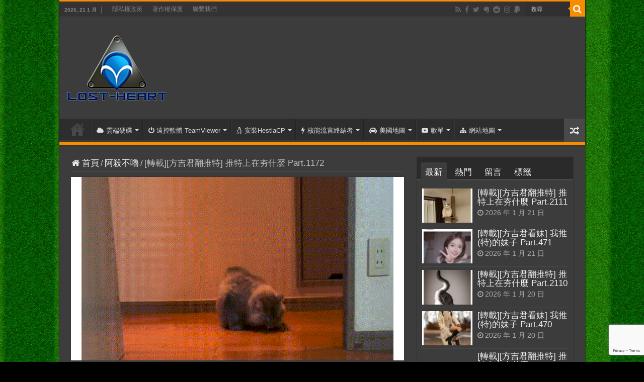

--- FILE ---
content_type: text/html; charset=UTF-8
request_url: https://520.be/%e8%bd%89%e8%bc%89%e6%96%b9%e5%90%89%e5%90%9b%e7%bf%bb%e6%8e%a8%e7%89%b9-%e6%8e%a8%e7%89%b9%e4%b8%8a%e5%9c%a8%e5%a4%af%e4%bb%80%e9%ba%bc-part-1172/
body_size: 38416
content:
<!DOCTYPE html>
<html lang="zh-TW" prefix="og: http://ogp.me/ns#">
<head>
<meta charset="UTF-8" />
<link rel="pingback" href="https://520.be/xmlrpc.php" />
<meta property="og:title" content="[轉載][方吉君翻推特] 推特上在夯什麼 Part.1172 - 逆向行駛"/>
<meta property="og:type" content="article"/>
<meta property="og:description" content="彈出來自助撸撸當抱枕懶得理你餓了包裝殺菌做得太確實了就算只是一點點的付費，也可以篩選掉很多爛人天氣變化的時候超討厭我的話會留著當紀念XDDD連尿尿大便的時候都在賺錢這個漏洞不知道能不能成立XD好吃最重"/>
<meta property="og:url" content="https://520.be/%e8%bd%89%e8%bc%89%e6%96%b9%e5%90%89%e5%90%9b%e7%bf%bb%e6%8e%a8%e7%89%b9-%e6%8e%a8%e7%89%b9%e4%b8%8a%e5%9c%a8%e5%a4%af%e4%bb%80%e9%ba%bc-part-1172/"/>
<meta property="og:site_name" content="逆向行駛"/>
<meta property="og:image" content="https://520.be/wp-content/uploads/2023/06/轉載方吉君翻推.gif" />
<meta name='robots' content='index, follow, max-image-preview:large, max-snippet:-1, max-video-preview:-1' />

	<!-- This site is optimized with the Yoast SEO plugin v26.5 - https://yoast.com/wordpress/plugins/seo/ -->
	<title>[轉載][方吉君翻推特] 推特上在夯什麼 Part.1172 - 逆向行駛</title>
	<link rel="canonical" href="https://rinakawaei.blogspot.com/2023/06/part1172.html" />
	<meta property="og:locale" content="zh_TW" />
	<meta property="og:type" content="article" />
	<meta property="og:title" content="[轉載][方吉君翻推特] 推特上在夯什麼 Part.1172 - 逆向行駛" />
	<meta property="og:description" content="彈出來 自助撸撸 當抱枕 懶得理你 餓了 包裝殺菌做得太確實了 就算只是一點點的付費，也可以篩選掉很多爛人 天 &hellip;" />
	<meta property="og:url" content="https://rinakawaei.blogspot.com/2023/06/part1172.html" />
	<meta property="og:site_name" content="逆向行駛" />
	<meta property="article:publisher" content="https://www.facebook.com/520.be" />
	<meta property="article:author" content="https://www.facebook.com/520.be" />
	<meta property="article:published_time" content="2023-06-05T19:00:00+00:00" />
	<meta property="og:image" content="https://520.be/wp-content/uploads/2023/06/轉載方吉君翻推.gif" />
	<meta property="og:image:width" content="598" />
	<meta property="og:image:height" content="630" />
	<meta property="og:image:type" content="image/gif" />
	<meta name="author" content="窮苦人家的小孩" />
	<meta name="twitter:card" content="summary_large_image" />
	<meta name="twitter:creator" content="@www520be" />
	<meta name="twitter:site" content="@www520be" />
	<meta name="twitter:label1" content="作者:" />
	<meta name="twitter:data1" content="窮苦人家的小孩" />
	<script type="application/ld+json" class="yoast-schema-graph">{"@context":"https://schema.org","@graph":[{"@type":"Article","@id":"https://rinakawaei.blogspot.com/2023/06/part1172.html#article","isPartOf":{"@id":"https://520.be/%e8%bd%89%e8%bc%89%e6%96%b9%e5%90%89%e5%90%9b%e7%bf%bb%e6%8e%a8%e7%89%b9-%e6%8e%a8%e7%89%b9%e4%b8%8a%e5%9c%a8%e5%a4%af%e4%bb%80%e9%ba%bc-part-1172/"},"author":{"name":"窮苦人家的小孩","@id":"https://520.be/#/schema/person/0aefbdb38478f64033ecbd898ffe7ca7"},"headline":"[轉載][方吉君翻推特] 推特上在夯什麼 Part.1172","datePublished":"2023-06-05T19:00:00+00:00","mainEntityOfPage":{"@id":"https://520.be/%e8%bd%89%e8%bc%89%e6%96%b9%e5%90%89%e5%90%9b%e7%bf%bb%e6%8e%a8%e7%89%b9-%e6%8e%a8%e7%89%b9%e4%b8%8a%e5%9c%a8%e5%a4%af%e4%bb%80%e9%ba%bc-part-1172/"},"wordCount":41,"commentCount":0,"publisher":{"@id":"https://520.be/#/schema/person/0aefbdb38478f64033ecbd898ffe7ca7"},"image":{"@id":"https://rinakawaei.blogspot.com/2023/06/part1172.html#primaryimage"},"thumbnailUrl":"https://520.be/wp-content/uploads/2023/06/轉載方吉君翻推.gif","keywords":["推特上在夯什麼"],"articleSection":["阿殺不嚕"],"inLanguage":"zh-TW","potentialAction":[{"@type":"CommentAction","name":"Comment","target":["https://rinakawaei.blogspot.com/2023/06/part1172.html#respond"]}]},{"@type":"WebPage","@id":"https://520.be/%e8%bd%89%e8%bc%89%e6%96%b9%e5%90%89%e5%90%9b%e7%bf%bb%e6%8e%a8%e7%89%b9-%e6%8e%a8%e7%89%b9%e4%b8%8a%e5%9c%a8%e5%a4%af%e4%bb%80%e9%ba%bc-part-1172/","url":"https://rinakawaei.blogspot.com/2023/06/part1172.html","name":"[轉載][方吉君翻推特] 推特上在夯什麼 Part.1172 - 逆向行駛","isPartOf":{"@id":"https://520.be/#website"},"primaryImageOfPage":{"@id":"https://rinakawaei.blogspot.com/2023/06/part1172.html#primaryimage"},"image":{"@id":"https://rinakawaei.blogspot.com/2023/06/part1172.html#primaryimage"},"thumbnailUrl":"https://520.be/wp-content/uploads/2023/06/轉載方吉君翻推.gif","datePublished":"2023-06-05T19:00:00+00:00","breadcrumb":{"@id":"https://rinakawaei.blogspot.com/2023/06/part1172.html#breadcrumb"},"inLanguage":"zh-TW","potentialAction":[{"@type":"ReadAction","target":["https://rinakawaei.blogspot.com/2023/06/part1172.html"]}]},{"@type":"ImageObject","inLanguage":"zh-TW","@id":"https://rinakawaei.blogspot.com/2023/06/part1172.html#primaryimage","url":"https://520.be/wp-content/uploads/2023/06/轉載方吉君翻推.gif","contentUrl":"https://520.be/wp-content/uploads/2023/06/轉載方吉君翻推.gif","width":598,"height":630},{"@type":"BreadcrumbList","@id":"https://rinakawaei.blogspot.com/2023/06/part1172.html#breadcrumb","itemListElement":[{"@type":"ListItem","position":1,"name":"首頁","item":"https://520.be/"},{"@type":"ListItem","position":2,"name":"[轉載][方吉君翻推特] 推特上在夯什麼 Part.1172"}]},{"@type":"WebSite","@id":"https://520.be/#website","url":"https://520.be/","name":"逆向行駛","description":"最愛的最殘酷、最美的最虛無","publisher":{"@id":"https://520.be/#/schema/person/0aefbdb38478f64033ecbd898ffe7ca7"},"potentialAction":[{"@type":"SearchAction","target":{"@type":"EntryPoint","urlTemplate":"https://520.be/?s={search_term_string}"},"query-input":{"@type":"PropertyValueSpecification","valueRequired":true,"valueName":"search_term_string"}}],"inLanguage":"zh-TW"},{"@type":["Person","Organization"],"@id":"https://520.be/#/schema/person/0aefbdb38478f64033ecbd898ffe7ca7","name":"窮苦人家的小孩","image":{"@type":"ImageObject","inLanguage":"zh-TW","@id":"https://520.be/#/schema/person/image/","url":"https://520.be/wp-content/uploads/2015/03/logo-001.png","contentUrl":"https://520.be/wp-content/uploads/2015/03/logo-001.png","width":545,"height":359,"caption":"窮苦人家的小孩"},"logo":{"@id":"https://520.be/#/schema/person/image/"},"description":"In every democracy, the people get the government they deserve. ~Alexis de Tocqueville","sameAs":["https://www.facebook.com/520.be","https://instagram.com/520tseng/","https://www.linkedin.com/in/520be","https://x.com/www520be"],"url":"https://520.be/author/520tseng/"}]}</script>
	<!-- / Yoast SEO plugin. -->


<link rel='dns-prefetch' href='//www.googletagmanager.com' />
<link rel="alternate" type="application/rss+xml" title="訂閱《逆向行駛》&raquo; 資訊提供" href="https://520.be/feed/" />
<link rel="alternate" type="application/rss+xml" title="訂閱《逆向行駛》&raquo; 留言的資訊提供" href="https://520.be/comments/feed/" />
<link rel="alternate" type="application/rss+xml" title="訂閱《逆向行駛 》&raquo;〈[轉載][方吉君翻推特] 推特上在夯什麼 Part.1172〉留言的資訊提供" href="https://520.be/%e8%bd%89%e8%bc%89%e6%96%b9%e5%90%89%e5%90%9b%e7%bf%bb%e6%8e%a8%e7%89%b9-%e6%8e%a8%e7%89%b9%e4%b8%8a%e5%9c%a8%e5%a4%af%e4%bb%80%e9%ba%bc-part-1172/feed/" />
<link rel="alternate" title="oEmbed (JSON)" type="application/json+oembed" href="https://520.be/wp-json/oembed/1.0/embed?url=https%3A%2F%2F520.be%2F%25e8%25bd%2589%25e8%25bc%2589%25e6%2596%25b9%25e5%2590%2589%25e5%2590%259b%25e7%25bf%25bb%25e6%258e%25a8%25e7%2589%25b9-%25e6%258e%25a8%25e7%2589%25b9%25e4%25b8%258a%25e5%259c%25a8%25e5%25a4%25af%25e4%25bb%2580%25e9%25ba%25bc-part-1172%2F" />
<link rel="alternate" title="oEmbed (XML)" type="text/xml+oembed" href="https://520.be/wp-json/oembed/1.0/embed?url=https%3A%2F%2F520.be%2F%25e8%25bd%2589%25e8%25bc%2589%25e6%2596%25b9%25e5%2590%2589%25e5%2590%259b%25e7%25bf%25bb%25e6%258e%25a8%25e7%2589%25b9-%25e6%258e%25a8%25e7%2589%25b9%25e4%25b8%258a%25e5%259c%25a8%25e5%25a4%25af%25e4%25bb%2580%25e9%25ba%25bc-part-1172%2F&#038;format=xml" />
<style id='wp-img-auto-sizes-contain-inline-css' type='text/css'>
img:is([sizes=auto i],[sizes^="auto," i]){contain-intrinsic-size:3000px 1500px}
/*# sourceURL=wp-img-auto-sizes-contain-inline-css */
</style>
<link rel='stylesheet' id='urvanov_syntax_highlighter-css' href='https://520.be/wp-content/plugins/urvanov-syntax-highlighter/css/min/urvanov_syntax_highlighter.min.css' type='text/css' media='all' />
<style id='wp-emoji-styles-inline-css' type='text/css'>

	img.wp-smiley, img.emoji {
		display: inline !important;
		border: none !important;
		box-shadow: none !important;
		height: 1em !important;
		width: 1em !important;
		margin: 0 0.07em !important;
		vertical-align: -0.1em !important;
		background: none !important;
		padding: 0 !important;
	}
/*# sourceURL=wp-emoji-styles-inline-css */
</style>
<style id='wp-block-library-inline-css' type='text/css'>
:root{--wp-block-synced-color:#7a00df;--wp-block-synced-color--rgb:122,0,223;--wp-bound-block-color:var(--wp-block-synced-color);--wp-editor-canvas-background:#ddd;--wp-admin-theme-color:#007cba;--wp-admin-theme-color--rgb:0,124,186;--wp-admin-theme-color-darker-10:#006ba1;--wp-admin-theme-color-darker-10--rgb:0,107,160.5;--wp-admin-theme-color-darker-20:#005a87;--wp-admin-theme-color-darker-20--rgb:0,90,135;--wp-admin-border-width-focus:2px}@media (min-resolution:192dpi){:root{--wp-admin-border-width-focus:1.5px}}.wp-element-button{cursor:pointer}:root .has-very-light-gray-background-color{background-color:#eee}:root .has-very-dark-gray-background-color{background-color:#313131}:root .has-very-light-gray-color{color:#eee}:root .has-very-dark-gray-color{color:#313131}:root .has-vivid-green-cyan-to-vivid-cyan-blue-gradient-background{background:linear-gradient(135deg,#00d084,#0693e3)}:root .has-purple-crush-gradient-background{background:linear-gradient(135deg,#34e2e4,#4721fb 50%,#ab1dfe)}:root .has-hazy-dawn-gradient-background{background:linear-gradient(135deg,#faaca8,#dad0ec)}:root .has-subdued-olive-gradient-background{background:linear-gradient(135deg,#fafae1,#67a671)}:root .has-atomic-cream-gradient-background{background:linear-gradient(135deg,#fdd79a,#004a59)}:root .has-nightshade-gradient-background{background:linear-gradient(135deg,#330968,#31cdcf)}:root .has-midnight-gradient-background{background:linear-gradient(135deg,#020381,#2874fc)}:root{--wp--preset--font-size--normal:16px;--wp--preset--font-size--huge:42px}.has-regular-font-size{font-size:1em}.has-larger-font-size{font-size:2.625em}.has-normal-font-size{font-size:var(--wp--preset--font-size--normal)}.has-huge-font-size{font-size:var(--wp--preset--font-size--huge)}.has-text-align-center{text-align:center}.has-text-align-left{text-align:left}.has-text-align-right{text-align:right}.has-fit-text{white-space:nowrap!important}#end-resizable-editor-section{display:none}.aligncenter{clear:both}.items-justified-left{justify-content:flex-start}.items-justified-center{justify-content:center}.items-justified-right{justify-content:flex-end}.items-justified-space-between{justify-content:space-between}.screen-reader-text{border:0;clip-path:inset(50%);height:1px;margin:-1px;overflow:hidden;padding:0;position:absolute;width:1px;word-wrap:normal!important}.screen-reader-text:focus{background-color:#ddd;clip-path:none;color:#444;display:block;font-size:1em;height:auto;left:5px;line-height:normal;padding:15px 23px 14px;text-decoration:none;top:5px;width:auto;z-index:100000}html :where(.has-border-color){border-style:solid}html :where([style*=border-top-color]){border-top-style:solid}html :where([style*=border-right-color]){border-right-style:solid}html :where([style*=border-bottom-color]){border-bottom-style:solid}html :where([style*=border-left-color]){border-left-style:solid}html :where([style*=border-width]){border-style:solid}html :where([style*=border-top-width]){border-top-style:solid}html :where([style*=border-right-width]){border-right-style:solid}html :where([style*=border-bottom-width]){border-bottom-style:solid}html :where([style*=border-left-width]){border-left-style:solid}html :where(img[class*=wp-image-]){height:auto;max-width:100%}:where(figure){margin:0 0 1em}html :where(.is-position-sticky){--wp-admin--admin-bar--position-offset:var(--wp-admin--admin-bar--height,0px)}@media screen and (max-width:600px){html :where(.is-position-sticky){--wp-admin--admin-bar--position-offset:0px}}

/*# sourceURL=wp-block-library-inline-css */
</style><style id='global-styles-inline-css' type='text/css'>
:root{--wp--preset--aspect-ratio--square: 1;--wp--preset--aspect-ratio--4-3: 4/3;--wp--preset--aspect-ratio--3-4: 3/4;--wp--preset--aspect-ratio--3-2: 3/2;--wp--preset--aspect-ratio--2-3: 2/3;--wp--preset--aspect-ratio--16-9: 16/9;--wp--preset--aspect-ratio--9-16: 9/16;--wp--preset--color--black: #000000;--wp--preset--color--cyan-bluish-gray: #abb8c3;--wp--preset--color--white: #ffffff;--wp--preset--color--pale-pink: #f78da7;--wp--preset--color--vivid-red: #cf2e2e;--wp--preset--color--luminous-vivid-orange: #ff6900;--wp--preset--color--luminous-vivid-amber: #fcb900;--wp--preset--color--light-green-cyan: #7bdcb5;--wp--preset--color--vivid-green-cyan: #00d084;--wp--preset--color--pale-cyan-blue: #8ed1fc;--wp--preset--color--vivid-cyan-blue: #0693e3;--wp--preset--color--vivid-purple: #9b51e0;--wp--preset--gradient--vivid-cyan-blue-to-vivid-purple: linear-gradient(135deg,rgb(6,147,227) 0%,rgb(155,81,224) 100%);--wp--preset--gradient--light-green-cyan-to-vivid-green-cyan: linear-gradient(135deg,rgb(122,220,180) 0%,rgb(0,208,130) 100%);--wp--preset--gradient--luminous-vivid-amber-to-luminous-vivid-orange: linear-gradient(135deg,rgb(252,185,0) 0%,rgb(255,105,0) 100%);--wp--preset--gradient--luminous-vivid-orange-to-vivid-red: linear-gradient(135deg,rgb(255,105,0) 0%,rgb(207,46,46) 100%);--wp--preset--gradient--very-light-gray-to-cyan-bluish-gray: linear-gradient(135deg,rgb(238,238,238) 0%,rgb(169,184,195) 100%);--wp--preset--gradient--cool-to-warm-spectrum: linear-gradient(135deg,rgb(74,234,220) 0%,rgb(151,120,209) 20%,rgb(207,42,186) 40%,rgb(238,44,130) 60%,rgb(251,105,98) 80%,rgb(254,248,76) 100%);--wp--preset--gradient--blush-light-purple: linear-gradient(135deg,rgb(255,206,236) 0%,rgb(152,150,240) 100%);--wp--preset--gradient--blush-bordeaux: linear-gradient(135deg,rgb(254,205,165) 0%,rgb(254,45,45) 50%,rgb(107,0,62) 100%);--wp--preset--gradient--luminous-dusk: linear-gradient(135deg,rgb(255,203,112) 0%,rgb(199,81,192) 50%,rgb(65,88,208) 100%);--wp--preset--gradient--pale-ocean: linear-gradient(135deg,rgb(255,245,203) 0%,rgb(182,227,212) 50%,rgb(51,167,181) 100%);--wp--preset--gradient--electric-grass: linear-gradient(135deg,rgb(202,248,128) 0%,rgb(113,206,126) 100%);--wp--preset--gradient--midnight: linear-gradient(135deg,rgb(2,3,129) 0%,rgb(40,116,252) 100%);--wp--preset--font-size--small: 13px;--wp--preset--font-size--medium: 20px;--wp--preset--font-size--large: 36px;--wp--preset--font-size--x-large: 42px;--wp--preset--spacing--20: 0.44rem;--wp--preset--spacing--30: 0.67rem;--wp--preset--spacing--40: 1rem;--wp--preset--spacing--50: 1.5rem;--wp--preset--spacing--60: 2.25rem;--wp--preset--spacing--70: 3.38rem;--wp--preset--spacing--80: 5.06rem;--wp--preset--shadow--natural: 6px 6px 9px rgba(0, 0, 0, 0.2);--wp--preset--shadow--deep: 12px 12px 50px rgba(0, 0, 0, 0.4);--wp--preset--shadow--sharp: 6px 6px 0px rgba(0, 0, 0, 0.2);--wp--preset--shadow--outlined: 6px 6px 0px -3px rgb(255, 255, 255), 6px 6px rgb(0, 0, 0);--wp--preset--shadow--crisp: 6px 6px 0px rgb(0, 0, 0);}:where(.is-layout-flex){gap: 0.5em;}:where(.is-layout-grid){gap: 0.5em;}body .is-layout-flex{display: flex;}.is-layout-flex{flex-wrap: wrap;align-items: center;}.is-layout-flex > :is(*, div){margin: 0;}body .is-layout-grid{display: grid;}.is-layout-grid > :is(*, div){margin: 0;}:where(.wp-block-columns.is-layout-flex){gap: 2em;}:where(.wp-block-columns.is-layout-grid){gap: 2em;}:where(.wp-block-post-template.is-layout-flex){gap: 1.25em;}:where(.wp-block-post-template.is-layout-grid){gap: 1.25em;}.has-black-color{color: var(--wp--preset--color--black) !important;}.has-cyan-bluish-gray-color{color: var(--wp--preset--color--cyan-bluish-gray) !important;}.has-white-color{color: var(--wp--preset--color--white) !important;}.has-pale-pink-color{color: var(--wp--preset--color--pale-pink) !important;}.has-vivid-red-color{color: var(--wp--preset--color--vivid-red) !important;}.has-luminous-vivid-orange-color{color: var(--wp--preset--color--luminous-vivid-orange) !important;}.has-luminous-vivid-amber-color{color: var(--wp--preset--color--luminous-vivid-amber) !important;}.has-light-green-cyan-color{color: var(--wp--preset--color--light-green-cyan) !important;}.has-vivid-green-cyan-color{color: var(--wp--preset--color--vivid-green-cyan) !important;}.has-pale-cyan-blue-color{color: var(--wp--preset--color--pale-cyan-blue) !important;}.has-vivid-cyan-blue-color{color: var(--wp--preset--color--vivid-cyan-blue) !important;}.has-vivid-purple-color{color: var(--wp--preset--color--vivid-purple) !important;}.has-black-background-color{background-color: var(--wp--preset--color--black) !important;}.has-cyan-bluish-gray-background-color{background-color: var(--wp--preset--color--cyan-bluish-gray) !important;}.has-white-background-color{background-color: var(--wp--preset--color--white) !important;}.has-pale-pink-background-color{background-color: var(--wp--preset--color--pale-pink) !important;}.has-vivid-red-background-color{background-color: var(--wp--preset--color--vivid-red) !important;}.has-luminous-vivid-orange-background-color{background-color: var(--wp--preset--color--luminous-vivid-orange) !important;}.has-luminous-vivid-amber-background-color{background-color: var(--wp--preset--color--luminous-vivid-amber) !important;}.has-light-green-cyan-background-color{background-color: var(--wp--preset--color--light-green-cyan) !important;}.has-vivid-green-cyan-background-color{background-color: var(--wp--preset--color--vivid-green-cyan) !important;}.has-pale-cyan-blue-background-color{background-color: var(--wp--preset--color--pale-cyan-blue) !important;}.has-vivid-cyan-blue-background-color{background-color: var(--wp--preset--color--vivid-cyan-blue) !important;}.has-vivid-purple-background-color{background-color: var(--wp--preset--color--vivid-purple) !important;}.has-black-border-color{border-color: var(--wp--preset--color--black) !important;}.has-cyan-bluish-gray-border-color{border-color: var(--wp--preset--color--cyan-bluish-gray) !important;}.has-white-border-color{border-color: var(--wp--preset--color--white) !important;}.has-pale-pink-border-color{border-color: var(--wp--preset--color--pale-pink) !important;}.has-vivid-red-border-color{border-color: var(--wp--preset--color--vivid-red) !important;}.has-luminous-vivid-orange-border-color{border-color: var(--wp--preset--color--luminous-vivid-orange) !important;}.has-luminous-vivid-amber-border-color{border-color: var(--wp--preset--color--luminous-vivid-amber) !important;}.has-light-green-cyan-border-color{border-color: var(--wp--preset--color--light-green-cyan) !important;}.has-vivid-green-cyan-border-color{border-color: var(--wp--preset--color--vivid-green-cyan) !important;}.has-pale-cyan-blue-border-color{border-color: var(--wp--preset--color--pale-cyan-blue) !important;}.has-vivid-cyan-blue-border-color{border-color: var(--wp--preset--color--vivid-cyan-blue) !important;}.has-vivid-purple-border-color{border-color: var(--wp--preset--color--vivid-purple) !important;}.has-vivid-cyan-blue-to-vivid-purple-gradient-background{background: var(--wp--preset--gradient--vivid-cyan-blue-to-vivid-purple) !important;}.has-light-green-cyan-to-vivid-green-cyan-gradient-background{background: var(--wp--preset--gradient--light-green-cyan-to-vivid-green-cyan) !important;}.has-luminous-vivid-amber-to-luminous-vivid-orange-gradient-background{background: var(--wp--preset--gradient--luminous-vivid-amber-to-luminous-vivid-orange) !important;}.has-luminous-vivid-orange-to-vivid-red-gradient-background{background: var(--wp--preset--gradient--luminous-vivid-orange-to-vivid-red) !important;}.has-very-light-gray-to-cyan-bluish-gray-gradient-background{background: var(--wp--preset--gradient--very-light-gray-to-cyan-bluish-gray) !important;}.has-cool-to-warm-spectrum-gradient-background{background: var(--wp--preset--gradient--cool-to-warm-spectrum) !important;}.has-blush-light-purple-gradient-background{background: var(--wp--preset--gradient--blush-light-purple) !important;}.has-blush-bordeaux-gradient-background{background: var(--wp--preset--gradient--blush-bordeaux) !important;}.has-luminous-dusk-gradient-background{background: var(--wp--preset--gradient--luminous-dusk) !important;}.has-pale-ocean-gradient-background{background: var(--wp--preset--gradient--pale-ocean) !important;}.has-electric-grass-gradient-background{background: var(--wp--preset--gradient--electric-grass) !important;}.has-midnight-gradient-background{background: var(--wp--preset--gradient--midnight) !important;}.has-small-font-size{font-size: var(--wp--preset--font-size--small) !important;}.has-medium-font-size{font-size: var(--wp--preset--font-size--medium) !important;}.has-large-font-size{font-size: var(--wp--preset--font-size--large) !important;}.has-x-large-font-size{font-size: var(--wp--preset--font-size--x-large) !important;}
/*# sourceURL=global-styles-inline-css */
</style>

<style id='classic-theme-styles-inline-css' type='text/css'>
/*! This file is auto-generated */
.wp-block-button__link{color:#fff;background-color:#32373c;border-radius:9999px;box-shadow:none;text-decoration:none;padding:calc(.667em + 2px) calc(1.333em + 2px);font-size:1.125em}.wp-block-file__button{background:#32373c;color:#fff;text-decoration:none}
/*# sourceURL=/wp-includes/css/classic-themes.min.css */
</style>
<link rel='stylesheet' id='wp_automatic_gallery_style-css' href='https://520.be/wp-content/plugins/wp-automatic/css/wp-automatic.css' type='text/css' media='all' />
<link rel='stylesheet' id='tie-style-css' href='https://520.be/wp-content/themes/sahifa/style.css' type='text/css' media='all' />
<link rel='stylesheet' id='tie-ilightbox-skin-css' href='https://520.be/wp-content/themes/sahifa/css/ilightbox/mac-skin/skin.css' type='text/css' media='all' />
<link rel='stylesheet' id='taxopress-frontend-css-css' href='https://520.be/wp-content/plugins/simple-tags/assets/frontend/css/frontend.css' type='text/css' media='all' />
<script type="text/javascript" src="https://520.be/wp-includes/js/jquery/jquery.min.js" id="jquery-core-js"></script>
<script type="text/javascript" src="https://520.be/wp-includes/js/jquery/jquery-migrate.min.js" id="jquery-migrate-js"></script>
<script type="text/javascript" id="urvanov_syntax_highlighter_js-js-extra">
/* <![CDATA[ */
var UrvanovSyntaxHighlighterSyntaxSettings = {"version":"2.9.0","is_admin":"0","ajaxurl":"https://520.be/wp-admin/admin-ajax.php","prefix":"urvanov-syntax-highlighter-","setting":"urvanov-syntax-highlighter-setting","selected":"urvanov-syntax-highlighter-setting-selected","changed":"urvanov-syntax-highlighter-setting-changed","special":"urvanov-syntax-highlighter-setting-special","orig_value":"data-orig-value","debug":""};
var UrvanovSyntaxHighlighterSyntaxStrings = {"copy":"Copied to the clipboard","minimize":"\u9ede\u64ca\u5c55\u958b\u4ee3\u78bc"};
//# sourceURL=urvanov_syntax_highlighter_js-js-extra
/* ]]> */
</script>
<script type="text/javascript" src="https://520.be/wp-content/plugins/urvanov-syntax-highlighter/js/min/urvanov_syntax_highlighter.min.js" id="urvanov_syntax_highlighter_js-js"></script>
<script type="text/javascript" src="https://520.be/wp-content/plugins/wp-automatic/js/main-front.js" id="wp_automatic_gallery-js"></script>
<script type="text/javascript" id="tie-postviews-cache-js-extra">
/* <![CDATA[ */
var tieViewsCacheL10n = {"admin_ajax_url":"https://520.be/wp-admin/admin-ajax.php","post_id":"23742"};
//# sourceURL=tie-postviews-cache-js-extra
/* ]]> */
</script>
<script type="text/javascript" src="https://520.be/wp-content/themes/sahifa/js/postviews-cache.js" id="tie-postviews-cache-js"></script>
<script type="text/javascript" src="https://520.be/wp-content/plugins/simple-tags/assets/frontend/js/frontend.js" id="taxopress-frontend-js-js"></script>
<link rel="https://api.w.org/" href="https://520.be/wp-json/" /><link rel="alternate" title="JSON" type="application/json" href="https://520.be/wp-json/wp/v2/posts/23742" /><link rel="EditURI" type="application/rsd+xml" title="RSD" href="https://520.be/xmlrpc.php?rsd" />
<meta name="generator" content="WordPress 6.9" />
<link rel='shortlink' href='https://520.be/?p=23742' />
<meta name="generator" content="Site Kit by Google 1.170.0" /><link rel="shortcut icon" href="https://520.be/favicon.ico" title="Favicon" />
<!--[if IE]>
<script type="text/javascript">jQuery(document).ready(function (){ jQuery(".menu-item").has("ul").children("a").attr("aria-haspopup", "true");});</script>
<![endif]-->
<!--[if lt IE 9]>
<script src="https://520.be/wp-content/themes/sahifa/js/html5.js"></script>
<script src="https://520.be/wp-content/themes/sahifa/js/selectivizr-min.js"></script>
<![endif]-->
<!--[if IE 9]>
<link rel="stylesheet" type="text/css" media="all" href="https://520.be/wp-content/themes/sahifa/css/ie9.css" />
<![endif]-->
<!--[if IE 8]>
<link rel="stylesheet" type="text/css" media="all" href="https://520.be/wp-content/themes/sahifa/css/ie8.css" />
<![endif]-->
<!--[if IE 7]>
<link rel="stylesheet" type="text/css" media="all" href="https://520.be/wp-content/themes/sahifa/css/ie7.css" />
<![endif]-->

<meta http-equiv="X-UA-Compatible" content="IE=edge,chrome=1" />
<meta name="viewport" content="width=device-width, initial-scale=1.0" />



<style type="text/css" media="screen">

body{
	font-size : 17px;
}
p.post-meta, p.post-meta a{
	font-size : 17px;
}
body.single .entry, body.page .entry{
	font-size : 18px;
}
blockquote p{
	font-size : 17px;
}

::-moz-selection { background: #e60000;}
::selection { background: #e60000; }
		body {
					background-image : url(https://520.be/wp-content/themes/sahifa/images/patterns/body-bg14.png);
					background-position: top center;
		}
		
a {
	color: #8ee600;
}
		
a:hover {
	color: #1fc6f0;
	text-decoration: underline;
}
		
body.single .post .entry a, body.page .post .entry a {
	color: #8ee600;
}
		
body.single .post .entry a:hover, body.page .post .entry a:hover {
	color: #1fc6f0;
	text-decoration: underline;
}
		
.top-nav ul li a:hover, .top-nav ul li:hover > a, .top-nav ul :hover > a , .top-nav ul li.current-menu-item a {
	color: #1fc6f0;
}
		
#main-nav ul li a:hover, #main-nav ul li:hover > a, #main-nav ul :hover > a , #main-nav  ul ul li:hover > a, #main-nav  ul ul :hover > a {
	color: #1fc6f0;
}
		
.footer-widget-top h4 {
	color: #ffb81e;
}
		
#theme-footer a:hover {
	color: #1fc6f0;
}
		
html, body, h1, h2, h3, h4, h5, h6, .alignright, .alignleft, .aligncenter, a, a:hover, .clear, iframe, textarea, input, select, input, option, button, widget-top, footer-widget-top, block-head, .post-title, #respond h3, .cat-box-title h2, .cat-tabs-header li, .page-title, .post-title, .share-post span.share-text, .entry h1, .entry h2, .entry h3, .entry h4, .entry h5, .entry h6, blockquote p, .block-head h3, .widget-top h4, .widget_categories, .widget-container li:before ,
.widget_product_categories ul li:before, .weather_name, .slider-caption h2 a, .slider-caption h2, .ei-title h2, .sitemap-col h2, ul.authors-wrap li h3, .footer-widget-top h4, .dropcap {
font-family : "Microsoft JhengHei", "Microsoft YaHei", Verdana, "Lucida Grande", Sans-serif; }</style>

		<script type="text/javascript">
			/* <![CDATA[ */
				var sf_position = '0';
				var sf_templates = "<a href=\"{search_url_escaped}\">\u6aa2\u8996\u6240\u6709<\/a>";
				var sf_input = '.search-live';
				jQuery(document).ready(function(){
					jQuery(sf_input).ajaxyLiveSearch({"expand":false,"searchUrl":"https:\/\/520.be\/?s=%s","text":"Search","delay":500,"iwidth":180,"width":315,"ajaxUrl":"https:\/\/520.be\/wp-admin\/admin-ajax.php","rtl":0});
					jQuery(".live-search_ajaxy-selective-input").keyup(function() {
						var width = jQuery(this).val().length * 8;
						if(width < 50) {
							width = 50;
						}
						jQuery(this).width(width);
					});
					jQuery(".live-search_ajaxy-selective-search").click(function() {
						jQuery(this).find(".live-search_ajaxy-selective-input").focus();
					});
					jQuery(".live-search_ajaxy-selective-close").click(function() {
						jQuery(this).parent().remove();
					});
				});
			/* ]]> */
		</script>
		<link rel="icon" href="https://520.be/wp-content/uploads/2024/06/logo-500-150x150.png" sizes="32x32" />
<link rel="icon" href="https://520.be/wp-content/uploads/2024/06/logo-500.png" sizes="192x192" />
<link rel="apple-touch-icon" href="https://520.be/wp-content/uploads/2024/06/logo-500.png" />
<meta name="msapplication-TileImage" content="https://520.be/wp-content/uploads/2024/06/logo-500.png" />
				<style type="text/css" id="c4wp-checkout-css">
					.woocommerce-checkout .c4wp_captcha_field {
						margin-bottom: 10px;
						margin-top: 15px;
						position: relative;
						display: inline-block;
					}
				</style>
								<style type="text/css" id="c4wp-v3-lp-form-css">
					.login #login, .login #lostpasswordform {
						min-width: 350px !important;
					}
					.wpforms-field-c4wp iframe {
						width: 100% !important;
					}
				</style>
							<style type="text/css" id="c4wp-v3-lp-form-css">
				.login #login, .login #lostpasswordform {
					min-width: 350px !important;
				}
				.wpforms-field-c4wp iframe {
					width: 100% !important;
				}
			</style>
			</head>
<body id="top" class="wp-singular post-template-default single single-post postid-23742 single-format-standard wp-theme-sahifa dark-skin lazy-enabled">

<div class="wrapper-outer">

	<div class="background-cover"></div>

	<aside id="slide-out">

			<div class="search-mobile">
			<form method="get" id="searchform-mobile" action="https://520.be/">
				<button class="search-button" type="submit" value="搜尋"><i class="fa fa-search"></i></button>
				<input type="text" id="s-mobile" name="s" title="搜尋" value="搜尋" onfocus="if (this.value == '搜尋') {this.value = '';}" onblur="if (this.value == '') {this.value = '搜尋';}"  />
			</form>
		</div><!-- .search-mobile /-->
	
			<div class="social-icons">
		<a class="ttip-none" title="Rss" href="https://feeds.feedburner.com/hide1hide" target="_blank"><i class="fa fa-rss"></i></a><a class="ttip-none" title="Facebook" href="https://www.facebook.com/520.be" target="_blank"><i class="fa fa-facebook"></i></a><a class="ttip-none" title="Twitter" href="https://twitter.com/www520be" target="_blank"><i class="fa fa-twitter"></i></a><a class="ttip-none" title="Evernote" href="https://www.evernote.com/referral/Registration.action?sig=d5ad2f5b1c1eaec7795a017c74d9968531c47ac87ba6f756b5f872b7abdb37f8&#038;uid=87979054" target="_blank"><i class="tieicon-evernote"></i></a><a class="ttip-none" title="Reddit" href="https://www.reddit.com/user/hide1hide" target="_blank"><i class="fa fa-reddit"></i></a><a class="ttip-none" title="instagram" href="https://instagram.com/520tseng/" target="_blank"><i class="fa fa-instagram"></i></a><a class="ttip-none" title="paypal" href="https://www.paypal.me/520be" target="_blank"><i class="fa fa-paypal"></i></a>
			</div>

	
		<div id="mobile-menu" ></div>
	</aside><!-- #slide-out /-->

		<div id="wrapper" class="boxed-all">
		<div class="inner-wrapper">

		<header id="theme-header" class="theme-header">
						<div id="top-nav" class="top-nav">
				<div class="container">

							<span class="today-date">2026, 21 1 月</span>
				<div class="top-menu"><ul id="menu-%e9%a0%82%e7%ab%af%e9%81%b8%e5%96%ae" class="menu"><li id="menu-item-14404" class="menu-item menu-item-type-post_type menu-item-object-page menu-item-privacy-policy menu-item-14404"><a rel="privacy-policy" href="https://520.be/privacy/">隱私權政策</a></li>
<li id="menu-item-14405" class="menu-item menu-item-type-post_type menu-item-object-page menu-item-14405"><a href="https://520.be/copyright/">著作權保護</a></li>
<li id="menu-item-14406" class="menu-item menu-item-type-post_type menu-item-object-page menu-item-14406"><a href="https://520.be/contact-us/">聯繫我們</a></li>
</ul></div>
						<div class="search-block">
						<form method="get" id="searchform-header" action="https://520.be/">
							<button class="search-button" type="submit" value="搜尋"><i class="fa fa-search"></i></button>
							<input class="search-live" type="text" id="s-header" name="s" title="搜尋" value="搜尋" onfocus="if (this.value == '搜尋') {this.value = '';}" onblur="if (this.value == '') {this.value = '搜尋';}"  />
						</form>
					</div><!-- .search-block /-->
			<div class="social-icons">
		<a class="ttip-none" title="Rss" href="https://feeds.feedburner.com/hide1hide" target="_blank"><i class="fa fa-rss"></i></a><a class="ttip-none" title="Facebook" href="https://www.facebook.com/520.be" target="_blank"><i class="fa fa-facebook"></i></a><a class="ttip-none" title="Twitter" href="https://twitter.com/www520be" target="_blank"><i class="fa fa-twitter"></i></a><a class="ttip-none" title="Evernote" href="https://www.evernote.com/referral/Registration.action?sig=d5ad2f5b1c1eaec7795a017c74d9968531c47ac87ba6f756b5f872b7abdb37f8&#038;uid=87979054" target="_blank"><i class="tieicon-evernote"></i></a><a class="ttip-none" title="Reddit" href="https://www.reddit.com/user/hide1hide" target="_blank"><i class="fa fa-reddit"></i></a><a class="ttip-none" title="instagram" href="https://instagram.com/520tseng/" target="_blank"><i class="fa fa-instagram"></i></a><a class="ttip-none" title="paypal" href="https://www.paypal.me/520be" target="_blank"><i class="fa fa-paypal"></i></a>
			</div>

	
	
				</div><!-- .container /-->
			</div><!-- .top-menu /-->
			
		<div class="header-content">

					<a id="slide-out-open" class="slide-out-open" href="#"><span></span></a>
		
			<div class="logo" style=" margin-top:15px; margin-bottom:15px;">
			<h2>								<a title="逆向行駛" href="https://520.be/">
					<img src="https://520.be/logo-200x132.png" alt="逆向行駛"  /><strong>逆向行駛 最愛的最殘酷、最美的最虛無</strong>
				</a>
			</h2>			</div><!-- .logo /-->
						<div class="clear"></div>

		</div>
													<nav id="main-nav" class="fixed-enabled">
				<div class="container">

				
					<div class="main-menu"><ul id="menu-%e4%b8%bb%e9%81%b8%e5%96%ae" class="menu"><li id="menu-item-14378" class="menu-item menu-item-type-custom menu-item-object-custom menu-item-home menu-item-14378"><a href="https://520.be"><i class="fa fa-home"></i>首頁</a></li>
<li id="menu-item-19777" class="menu-item menu-item-type-custom menu-item-object-custom menu-item-has-children menu-item-19777 mega-menu mega-links mega-links-3col "><a title="密碼:520be" href="https://go.520.be/fb"><i class="fa fa-cloud"></i>雲端硬碟</a>
<div class="mega-menu-block menu-sub-content">

<ul class="sub-menu-columns">
	<li id="menu-item-22328" class="menu-item menu-item-type-custom menu-item-object-custom menu-item-22328 mega-link-column "><a class="mega-links-head"  href="https://520.be/?p=25716"><i class="fa fa-windows"></i>Win10啟用工具</a></li>
	<li id="menu-item-22329" class="menu-item menu-item-type-custom menu-item-object-custom menu-item-22329 mega-link-column "><a class="mega-links-head"  href="https://go.520.be/heu168"><i class="fa fa-file-word-o"></i>Office啟用工具</a></li>
	<li id="menu-item-19897" class="menu-item menu-item-type-custom menu-item-object-custom menu-item-19897 mega-link-column "><a class="mega-links-head"  href="https://go.520.be/bacnc"><i class="fa fa-cloud"></i>NextCloud &#8211; 綜藝節目</a></li>
	<li id="menu-item-19779" class="menu-item menu-item-type-custom menu-item-object-custom menu-item-19779 mega-link-column "><a class="mega-links-head"  href="https://img.520.be"><i class="fa fa-file-image-o"></i>圖床</a></li>
	<li id="menu-item-19778" class="menu-item menu-item-type-custom menu-item-object-custom menu-item-19778 mega-link-column "><a class="mega-links-head"  href="https://go.520.be"><i class="fa fa-external-link-square"></i>縮網址</a></li>
</ul>

<div class="mega-menu-content">

</div><!-- .mega-menu-content --> 
</div><!-- .mega-menu-block --> 
</li>
<li id="menu-item-14396" class="menu-item menu-item-type-post_type menu-item-object-post menu-item-has-children menu-item-14396 mega-menu mega-links mega-links-3col "><a href="https://520.be/teamviewer-portable/"><i class="fa fa-power-off"></i>遠控軟體 TeamViewer</a>
<div class="mega-menu-block menu-sub-content">

<ul class="sub-menu-columns">
	<li id="menu-item-14397" class="menu-item menu-item-type-post_type menu-item-object-post menu-item-14397 mega-link-column "><a class="mega-links-head"  href="https://520.be/firefox-quantum-essential-extensions/"><i class="fa fa-firefox"></i>火狐瀏覽器擴充套件推薦</a></li>
	<li id="menu-item-14398" class="menu-item menu-item-type-post_type menu-item-object-post menu-item-14398 mega-link-column "><a class="mega-links-head"  href="https://520.be/%e5%b8%b8%e7%94%a8%e7%9a%84chrome%e6%93%b4%e5%85%85%e5%a5%97%e4%bb%b6%e3%80%81stylish%e3%80%81tampermonkey/"><i class="fa fa-chrome"></i>Chrome瀏覽器擴充套件推薦</a></li>
	<li id="menu-item-14399" class="menu-item menu-item-type-post_type menu-item-object-post menu-item-14399 mega-link-column "><a class="mega-links-head"  href="https://520.be/globe-public-dns-server/"><i class="fa fa-internet-explorer"></i>全球各大公共DNS伺服器</a></li>
	<li id="menu-item-14407" class="menu-item menu-item-type-custom menu-item-object-custom menu-item-14407 mega-link-column "><a class="mega-links-head"  href="https://www.developershome.com/7-zip/download.asp"><i class="fa fa-file-archive-o"></i>下載7-Zip</a></li>
	<li id="menu-item-14937" class="menu-item menu-item-type-custom menu-item-object-custom menu-item-14937 mega-link-column "><a class="mega-links-head"  href="https://telegram.org/dl/desktop/win_portable"><i class="fa fa-commenting"></i>下載Telegram</a></li>
	<li id="menu-item-14403" class="menu-item menu-item-type-custom menu-item-object-custom menu-item-14403 mega-link-column "><a class="mega-links-head"  href="https://download.toolslib.net/download/direct/1/latest?channel=release"><i class="fa fa-shield"></i>下載AdwCleaner</a></li>
	<li id="menu-item-14401" class="menu-item menu-item-type-custom menu-item-object-custom menu-item-14401 mega-link-column "><a class="mega-links-head"  href="https://www.avira.com/zh-tw/free-antivirus-windows"><i class="fa fa-ambulance"></i>下載小紅傘防毒軟體</a></li>
	<li id="menu-item-14409" class="menu-item menu-item-type-custom menu-item-object-custom menu-item-14409 mega-link-column "><a class="mega-links-head"  href="https://www.azofreeware.com/2011/01/e-502-beta.html"><i class="fa fa-ambulance"></i>下載萬能驅動助理</a></li>
	<li id="menu-item-14402" class="menu-item menu-item-type-custom menu-item-object-custom menu-item-14402 mega-link-column "><a class="mega-links-head"  href="https://520.be/?p=23559"><i class="fa fa-file-pdf-o"></i>常用免費字體大集合</a></li>
</ul>

<div class="mega-menu-content">

</div><!-- .mega-menu-content --> 
</div><!-- .mega-menu-block --> 
</li>
<li id="menu-item-19936" class="menu-item menu-item-type-post_type menu-item-object-post menu-item-has-children menu-item-19936 mega-menu mega-links mega-links-3col "><a href="https://520.be/debain-buster-install-hestiacp/"><i class="fa fa-linux"></i>安裝HestiaCP</a>
<div class="mega-menu-block menu-sub-content">

<ul class="sub-menu-columns">
	<li id="menu-item-23224" class="menu-item menu-item-type-custom menu-item-object-custom menu-item-23224 mega-link-column "><a class="mega-links-head"  href="/tag/microsoft/">M$小技巧</a></li>
	<li id="menu-item-14392" class="menu-item menu-item-type-post_type menu-item-object-post menu-item-14392 mega-link-column "><a class="mega-links-head"  href="https://520.be/%e7%b2%89%e5%a5%bd%e7%94%a8%e3%84%9f%e8%87%aa%e5%8b%95%e5%82%99%e4%bb%bd%e8%b3%87%e6%96%99%e5%ba%ab%e3%80%81%e7%b6%b2%e7%ab%99%e5%88%b0%e4%bf%a1%e7%ae%b1%e3%80%81ftp%e7%9a%84%e8%85%b3%e6%9c%ac/"><i class="fa fa-database"></i>自動備份腳本</a></li>
	<li id="menu-item-14386" class="menu-item menu-item-type-post_type menu-item-object-post menu-item-14386 mega-link-column "><a class="mega-links-head"  href="https://520.be/%e5%af%a6%e6%88%b0shadowsocks%ef%bc%8c%e4%b8%8a%e7%b6%b2%e5%b0%b1%e8%a9%b2%e5%a6%82%e6%ad%a4%e7%b0%a1%e5%96%ae%ef%bc%81/"><i class="fa fa-unlock"></i>實戰Shadowsocks</a></li>
	<li id="menu-item-14393" class="menu-item menu-item-type-post_type menu-item-object-post menu-item-14393 mega-link-column "><a class="mega-links-head"  href="https://520.be/%e5%ae%89%e8%a3%9d%ef%bc%86%e8%aa%bf%e6%95%99configserver-security-firewall/"><i class="fa fa-shield"></i>調教CSF防火牆</a></li>
	<li id="menu-item-15454" class="menu-item menu-item-type-post_type menu-item-object-post menu-item-15454 mega-link-column "><a class="mega-links-head"  href="https://520.be/%e5%9c%a8vps%e4%b8%8a%e5%ae%89%e8%a3%9dbt%e8%bb%9f%e9%ab%94transmission/"><i class="fa fa-magnet"></i>安裝BT軟體Transmission</a></li>
	<li id="menu-item-14390" class="menu-item menu-item-type-post_type menu-item-object-post menu-item-14390 mega-link-column "><a class="mega-links-head"  href="https://520.be/%e5%9c%a8vps%e4%b8%8a%e5%ae%89%e8%a3%9dbt%e8%bb%9f%e9%ab%94qbittorrent/"><i class="fa fa-magnet"></i>安裝BT軟體qBittorrent</a></li>
	<li id="menu-item-14389" class="menu-item menu-item-type-post_type menu-item-object-post menu-item-14389 mega-link-column "><a class="mega-links-head"  href="https://520.be/vnstat-%e5%b0%8f%e5%b7%a7%e7%9a%84%e6%b5%81%e9%87%8f%e7%9b%a3%e6%8e%a7%e7%a8%8b%e5%bc%8f/"><i class="fa fa-bar-chart"></i>安裝vnStat流量監控工具</a></li>
	<li id="menu-item-14387" class="menu-item menu-item-type-post_type menu-item-object-post menu-item-14387 mega-link-column "><a class="mega-links-head"  href="https://520.be/%e5%8f%af%e5%90%8c%e6%ad%a5%e7%9a%84lftp%e8%bb%9f%e9%ab%94/"><i class="fa fa-download"></i>安裝可FTP同步的LFTP</a></li>
	<li id="menu-item-14388" class="menu-item menu-item-type-post_type menu-item-object-post menu-item-14388 mega-link-column "><a class="mega-links-head"  href="https://520.be/logwatch-%e8%a8%98%e9%8c%84%e6%aa%94%e5%88%86%e6%9e%90%e8%bb%9f%e9%ab%94/"><i class="fa fa-book"></i>安裝Logwatch記錄檔分析工具</a></li>
</ul>

<div class="mega-menu-content">

</div><!-- .mega-menu-content --> 
</div><!-- .mega-menu-block --> 
</li>
<li id="menu-item-14379" class="menu-item menu-item-type-post_type menu-item-object-page menu-item-has-children menu-item-14379 mega-menu mega-links mega-links-3col "><a href="https://520.be/nuclearmythbusters/"><i class="fa fa-bolt"></i>核能流言終結者</a>
<div class="mega-menu-block menu-sub-content">

<ul class="sub-menu-columns">
	<li id="menu-item-21524" class="menu-item menu-item-type-custom menu-item-object-custom menu-item-21524 mega-link-column "><a class="mega-links-head"  href="https://youtu.be/xL0ch83RAK8"><i class="fa fa-youtube"></i>台視新聞</a></li>
	<li id="menu-item-21525" class="menu-item menu-item-type-custom menu-item-object-custom menu-item-21525 mega-link-column "><a class="mega-links-head"  href="https://youtube.com/@57ETFN/streams"><i class="fa fa-youtube"></i>EBC東森財經新聞</a></li>
	<li id="menu-item-22087" class="menu-item menu-item-type-custom menu-item-object-custom menu-item-22087 mega-link-column "><a class="mega-links-head"  href="https://www.youtube.com/@ettoday/streams"><i class="fa fa-youtube"></i>ETtoday新聞雲</a></li>
</ul>

<div class="mega-menu-content">

</div><!-- .mega-menu-content --> 
</div><!-- .mega-menu-block --> 
</li>
<li id="menu-item-14400" class="menu-item menu-item-type-post_type menu-item-object-post menu-item-has-children menu-item-14400 mega-menu mega-links mega-links-2col "><a href="https://520.be/us-states-region-map/"><i class="fa fa-car"></i>美國地圖</a>
<div class="mega-menu-block menu-sub-content">

<ul class="sub-menu-columns">
	<li id="menu-item-21974" class="menu-item menu-item-type-custom menu-item-object-custom menu-item-21974 mega-link-column "><a class="mega-links-head"  href="https://arina-hashimoto.xxoo.ovh"><i class="fa fa-picture-o"></i>橋本ありな Arina Hashimoto</a></li>
	<li id="menu-item-21973" class="menu-item menu-item-type-custom menu-item-object-custom menu-item-21973 mega-link-column "><a class="mega-links-head"  href="https://non-nonoura.xxoo.ovh"><i class="fa fa-picture-o"></i>野々浦暖 Non Nonoura</a></li>
</ul>

<div class="mega-menu-content">

</div><!-- .mega-menu-content --> 
</div><!-- .mega-menu-block --> 
</li>
<li id="menu-item-15512" class="menu-item menu-item-type-custom menu-item-object-custom menu-item-has-children menu-item-15512 mega-menu mega-links mega-links-4col "><a href="#"><i class="fa fa-youtube-play"></i>歌單</a>
<div class="mega-menu-block menu-sub-content">

<ul class="sub-menu-columns">
	<li id="menu-item-23145" class="menu-item menu-item-type-custom menu-item-object-custom menu-item-23145 mega-link-column "><a class="mega-links-head"  href="https://go.520.be/cardio"><i class="fa fa-youtube-play"></i>有氧運動</a></li>
	<li id="menu-item-15513" class="menu-item menu-item-type-custom menu-item-object-custom menu-item-15513 mega-link-column "><a class="mega-links-head"  href="/tag/afm-records/"><i class="fa fa-youtube-play"></i>AFM Records</a></li>
	<li id="menu-item-15514" class="menu-item menu-item-type-custom menu-item-object-custom menu-item-15514 mega-link-column "><a class="mega-links-head"  href="/tag/napalm-records/"><i class="fa fa-youtube-play"></i>Napalm Records</a></li>
	<li id="menu-item-15515" class="menu-item menu-item-type-custom menu-item-object-custom menu-item-15515 mega-link-column "><a class="mega-links-head"  href="/tag/nuclear-blast-records/"><i class="fa fa-youtube-play"></i>Nuclear Blast Records</a></li>
</ul>

<div class="mega-menu-content">

</div><!-- .mega-menu-content --> 
</div><!-- .mega-menu-block --> 
</li>
<li id="menu-item-14382" class="menu-item menu-item-type-post_type menu-item-object-page menu-item-has-children menu-item-14382 mega-menu mega-links mega-links-4col "><a href="https://520.be/sitemap/"><i class="fa fa-sitemap"></i>網站地圖</a>
<div class="mega-menu-block menu-sub-content">

<ul class="sub-menu-columns">
	<li id="menu-item-27830" class="menu-item menu-item-type-custom menu-item-object-custom menu-item-27830 mega-link-column "><a class="mega-links-head"  href="https://hetrixtools.com/r/47ff132a1c8649b8dc5e4b88d81aacf3/"><i class="fa fa-line-chart"></i>HetrixTools @ Service status</a></li>
	<li id="menu-item-19913" class="menu-item menu-item-type-custom menu-item-object-custom menu-item-19913 mega-link-column "><a class="mega-links-head"  href="https://go.520.be/stat"><i class="fa fa-line-chart"></i>UptimeRobot</a></li>
	<li id="menu-item-14383" class="menu-item menu-item-type-post_type menu-item-object-page menu-item-14383 mega-link-column "><a class="mega-links-head"  href="https://520.be/contact-us/"><i class="fa fa-volume-control-phone"></i>聯繫我們</a></li>
	<li id="menu-item-14380" class="menu-item menu-item-type-post_type menu-item-object-page menu-item-privacy-policy menu-item-14380 mega-link-column "><a class="mega-links-head"  href="https://520.be/privacy/"><i class="fa fa-shield"></i>隱私權政策</a></li>
	<li id="menu-item-14381" class="menu-item menu-item-type-post_type menu-item-object-page menu-item-14381 mega-link-column "><a class="mega-links-head"  href="https://520.be/copyright/"><i class="fa fa-copyright"></i>著作權保護</a></li>
</ul>

<div class="mega-menu-content">

</div><!-- .mega-menu-content --> 
</div><!-- .mega-menu-block --> 
</li>
</ul></div>										<a href="https://520.be/?tierand=1" class="random-article ttip" title="隨機文章"><i class="fa fa-random"></i></a>
					
					
				</div>
			</nav><!-- .main-nav /-->
					</header><!-- #header /-->

	
	
	<div id="main-content" class="container">

	
	
	
	
	
	<div class="content">

		
		<nav id="crumbs"><a href="https://520.be/"><span class="fa fa-home" aria-hidden="true"></span> 首頁</a><span class="delimiter">/</span><a href="https://520.be/category/1/">阿殺不嚕</a><span class="delimiter">/</span><span class="current">[轉載][方吉君翻推特] 推特上在夯什麼 Part.1172</span></nav><script type="application/ld+json">{"@context":"http:\/\/schema.org","@type":"BreadcrumbList","@id":"#Breadcrumb","itemListElement":[{"@type":"ListItem","position":1,"item":{"name":"\u9996\u9801","@id":"https:\/\/520.be\/"}},{"@type":"ListItem","position":2,"item":{"name":"\u963f\u6bba\u4e0d\u5695","@id":"https:\/\/520.be\/category\/1\/"}}]}</script>
		

		
		<article class="post-listing post-23742 post type-post status-publish format-standard has-post-thumbnail  category-19 tag-hot-tweets" id="the-post">
			
			<div class="single-post-thumb">
			<img width="598" height="330" src="https://520.be/wp-content/uploads/2023/06/轉載方吉君翻推-598x330.gif" class="attachment-slider size-slider wp-post-image" alt="" decoding="async" fetchpriority="high" />		</div>
	
		


			<div class="post-inner">

							<h1 class="name post-title entry-title"><span itemprop="name">[轉載][方吉君翻推特] 推特上在夯什麼 Part.1172</span></h1>

						
<p class="post-meta">
		
	<span class="post-meta-author"><i class="fa fa-user"></i><a href="https://520.be/author/520tseng/" title="">窮苦人家的小孩 </a></span>
	
		
	<span class="tie-date"><i class="fa fa-clock-o"></i>2023 年 6 月 6 日</span>	
	<span class="post-cats"><i class="fa fa-folder"></i><a href="https://520.be/category/1/" rel="category tag">阿殺不嚕</a></span>
	
	<span class="post-comments"><i class="fa fa-comments"></i><a href="https://520.be/%e8%bd%89%e8%bc%89%e6%96%b9%e5%90%89%e5%90%9b%e7%bf%bb%e6%8e%a8%e7%89%b9-%e6%8e%a8%e7%89%b9%e4%b8%8a%e5%9c%a8%e5%a4%af%e4%bb%80%e9%ba%bc-part-1172/#respond">發表留言</a></span>
<span class="post-views"><i class="fa fa-eye"></i>67 點擊數</span> </p>
<div class="clear"></div>
			
				<div class="entry">
					
					
					<p></p>
<div class="separator" style="clear: both;text-align: center"></div>
<div class="separator" style="clear: both;text-align: center">
<div class="separator" style="clear: both"><a rel="nofollow noopener" target="_blank" href="https://blogger.googleusercontent.com/img/b/R29vZ2xl/AVvXsEgc-dUV6g_pVhGqKzYQsubhMemW-rj__X1QPFs4fOjTAm5FjuSeILvHn4Zi-OQx88zSsr7L21bLxhha7RcOaPBX8raoG3vdCLubZiQdwNdIqV8pROOUWE65ujsUnROpCecWxiR6E6zredbCa7TKZSVmfGKigUquR7fxkNRFh4RlHtUsxpg9QXRG0Ypu/s1119/FireShot%20Pro%20Webpage%20Screenshot%20%233364%20-%20'(10)%20%E9%80%B1%E4%BC%918%E6%97%A5%E3%81%AE%E7%8C%AB%E5%90%B8%E3%81%84%E3%81%95%E3%82%93%E3%81%AFTwitter%E3%82%92%E4%BD%BF%E3%81%A3%E3%81%A6%E3%81%84%E3%81%BE%E3%81%99_%20%E3%80%8C2022%E5%B9%B42%E6%9C%8812%E6%97%A5%E3%81%AE%E3%81%A8%E3%81%82%E3%82%8B%E5%8B%95%E7%94%BB%E3%81%8C3%E5%88%8626%E7%A7%92%E3%81%82%E3%81%A3%E3%81%9F%E3%81%AE%E3%81%A7%E3%80%81%E4%BD%95%E3%81%A0%E3%82%8D%E3%81%86%EF%BC%9F%E3%81%A8%E6%80%9D%E3%81%A3%E3%81%9F%E3%82%89%E3%82%AA%E3%83%81%E3%81%8C%E3%81%93%E3%82%8C%E3%81%A0%E3%81%A3%E3%81%9F%E3%81%AE%E3%81%A7%E6%B6%88%E3%81%9B%E3%81%AA%E3%81%8B%E3%81%A3%E3%81%9F%E3%80%82%20http_'%20-%20twitter.com.gif" style="margin-left: 1em;margin-right: 1em"></a></div>
<div class="separator" style="clear: both">彈出來</div>
<p><span><a rel="nofollow noopener" target="_blank" name="more"></a></span></p>
<div class="separator" style="clear: both"></div>
<div class="separator" style="clear: both"></div>
<div class="separator" style="clear: both"></div>
<div class="separator" style="clear: both"></div>
<div class="separator" style="clear: both"><a rel="nofollow noopener" target="_blank" href="https://blogger.googleusercontent.com/img/b/R29vZ2xl/AVvXsEh8lkTLHO--x1eCeSAwRhdSyef7kbU-ER2-5MMQUQJa5Q0QBRP1_wuzov5XIKxECUruMGCpByO1ONijG8ySbM-kH5DDxrfpevDzilVBgtYdgH4n4vFZcX5obbEXw3532ZbPRQlUBhLa98FQp2_BpiQL8p6umhuFL9Ksjb1FEwbRahqDZKDHwDaLhXEB/s3222/FireShot%20Pro%20Webpage%20Screenshot%20%233473%20-%20'(20)%20%E6%B9%8A%E6%96%87%E3%80%8E%E7%8C%AB%E3%81%AE%E8%8F%8A%E3%81%A1%E3%82%83%E3%82%93%E3%80%8F%E3%81%95%E3%82%93%E3%81%AFTwitter%E3%82%92%E4%BD%BF%E3%81%A3%E3%81%A6%E3%81%84%E3%81%BE%E3%81%99_%20%E3%80%8C%E9%95%B7%E3%81%84%E6%9A%96%E7%B0%BE%E3%82%92%E3%81%A4%E3%81%91%E3%81%9F%E3%82%89%E6%B0%97%E3%81%AB%E5%85%A5%E3%81%A3%E3%81%A6%20%E5%87%BA%E3%81%9F%E3%82%8A%E5%85%A5%E3%81%A3%E3%81%9F%E3%82%8A%E3%81%97%E3%81%A6%E3%81%84%E3%82%8B%E8%8F%8A%E3%81%A1%E3%82%83%E3%82%93%E3%81%A7%E3%81%99%20https___t.co_daKQNscp38%E3%80%8D%20_'%20-%20twitter.com.jpg" style="margin-left: 1em;margin-right: 1em"><img decoding="async" border="0" data-original-height="3222" data-original-width="598" src="https://blogger.googleusercontent.com/img/b/R29vZ2xl/AVvXsEh8lkTLHO--x1eCeSAwRhdSyef7kbU-ER2-5MMQUQJa5Q0QBRP1_wuzov5XIKxECUruMGCpByO1ONijG8ySbM-kH5DDxrfpevDzilVBgtYdgH4n4vFZcX5obbEXw3532ZbPRQlUBhLa98FQp2_BpiQL8p6umhuFL9Ksjb1FEwbRahqDZKDHwDaLhXEB/s16000/FireShot%20Pro%20Webpage%20Screenshot%20%233473%20-%20'(20)%20%E6%B9%8A%E6%96%87%E3%80%8E%E7%8C%AB%E3%81%AE%E8%8F%8A%E3%81%A1%E3%82%83%E3%82%93%E3%80%8F%E3%81%95%E3%82%93%E3%81%AFTwitter%E3%82%92%E4%BD%BF%E3%81%A3%E3%81%A6%E3%81%84%E3%81%BE%E3%81%99_%20%E3%80%8C%E9%95%B7%E3%81%84%E6%9A%96%E7%B0%BE%E3%82%92%E3%81%A4%E3%81%91%E3%81%9F%E3%82%89%E6%B0%97%E3%81%AB%E5%85%A5%E3%81%A3%E3%81%A6%20%E5%87%BA%E3%81%9F%E3%82%8A%E5%85%A5%E3%81%A3%E3%81%9F%E3%82%8A%E3%81%97%E3%81%A6%E3%81%84%E3%82%8B%E8%8F%8A%E3%81%A1%E3%82%83%E3%82%93%E3%81%A7%E3%81%99%20https___t.co_daKQNscp38%E3%80%8D%20_'%20-%20twitter.com.jpg" /></a></div>
<div class="separator" style="clear: both">自助撸撸</div>
<div class="separator" style="clear: both"></div>
<div class="separator" style="clear: both"></div>
<div class="separator" style="clear: both"></div>
<div class="separator" style="clear: both"></div>
<div class="separator" style="clear: both"></div>
<div class="separator" style="clear: both"><a rel="nofollow noopener" target="_blank" href="https://blogger.googleusercontent.com/img/b/R29vZ2xl/AVvXsEicUFBm8tyhI3nbTljLxzFtMyxjnmMbTN7lMeGlmOXRN1w9YgJv8t106zhN99Zb6UIUmu0RUmVOIMwAzZymL0cBW4wUnTbfOzNrg8NluUPS3mtSYJzbPPErA-N8Dp9ArqXH_XV_vfKmkMNfiK8rRwX3W6j1ayx-haUPvAqigvRxteQaZSnskhT0Hhk2/s1116/FireShot%20Pro%20Webpage%20Screenshot%20%233462%20-%20'(19)%20%E7%9F%A5%E5%BA%8A%E3%83%89%E3%83%AA%E3%83%BC%E3%83%A0%E3%81%95%E3%82%93%E3%81%AFTwitter%E3%82%92%E4%BD%BF%E3%81%A3%E3%81%A6%E3%81%84%E3%81%BE%E3%81%99_%20%E3%80%8C%E3%81%BE%E3%81%95%E3%81%8B%E6%9D%A5%E3%82%8B%E3%81%A8%E3%81%AF%EF%BC%81%20%E5%AD%90%E3%81%8E%E3%81%A4%E3%81%AD%E3%82%84%E3%81%A3%E3%81%A6%E6%9D%A5%E3%81%A6Gopro%E3%81%AB%E8%88%88%E5%91%B3%E6%B7%B1%E3%80%85%E3%81%A7%E3%81%97%E3%81%9F%EF%BC%81%20https___t.co_pwd0ZWLH7c%E3%80%8D%20_%20Tw_'%20-%20twitter.com.jpg" style="margin-left: 1em;margin-right: 1em"><img decoding="async" border="0" data-original-height="1116" data-original-width="598" src="https://blogger.googleusercontent.com/img/b/R29vZ2xl/AVvXsEicUFBm8tyhI3nbTljLxzFtMyxjnmMbTN7lMeGlmOXRN1w9YgJv8t106zhN99Zb6UIUmu0RUmVOIMwAzZymL0cBW4wUnTbfOzNrg8NluUPS3mtSYJzbPPErA-N8Dp9ArqXH_XV_vfKmkMNfiK8rRwX3W6j1ayx-haUPvAqigvRxteQaZSnskhT0Hhk2/s16000/FireShot%20Pro%20Webpage%20Screenshot%20%233462%20-%20'(19)%20%E7%9F%A5%E5%BA%8A%E3%83%89%E3%83%AA%E3%83%BC%E3%83%A0%E3%81%95%E3%82%93%E3%81%AFTwitter%E3%82%92%E4%BD%BF%E3%81%A3%E3%81%A6%E3%81%84%E3%81%BE%E3%81%99_%20%E3%80%8C%E3%81%BE%E3%81%95%E3%81%8B%E6%9D%A5%E3%82%8B%E3%81%A8%E3%81%AF%EF%BC%81%20%E5%AD%90%E3%81%8E%E3%81%A4%E3%81%AD%E3%82%84%E3%81%A3%E3%81%A6%E6%9D%A5%E3%81%A6Gopro%E3%81%AB%E8%88%88%E5%91%B3%E6%B7%B1%E3%80%85%E3%81%A7%E3%81%97%E3%81%9F%EF%BC%81%20https___t.co_pwd0ZWLH7c%E3%80%8D%20_%20Tw_'%20-%20twitter.com.jpg" /></a></div>
<div class="separator" style="clear: both;text-align: center"></div>
<div class="separator" style="clear: both;text-align: center"></div>
<div class="separator" style="clear: both;text-align: center"></div>
<div class="separator" style="clear: both;text-align: center"></div>
<p><br style="text-align: left" /></p>
<div class="separator" style="clear: both"><a rel="nofollow noopener" target="_blank" href="https://blogger.googleusercontent.com/img/b/R29vZ2xl/AVvXsEiiDV6_rBgMgSLhzC3DvzmTe1NDj2FnHziQS8XjDRgifQrY76hC4XRZxwIiHdzPDkOY7Yd4cQ-_HQaq78tGUpBTUj-s-vIL_-SG3fiqRziB-WYHrbxpgMAKaP64OXOuYqX8Wsp3b3SLFoi4RcGLa8X14Oar_NhfnTBecVkPgTspp4xYnxew673Fystl/s822/FireShot%20Pro%20Webpage%20Screenshot%20%233365%20-%20'(10)%20%E3%82%A8%E3%83%94%E3%83%8D%E3%82%B7%E3%82%B9%E3%81%95%E3%82%93%E3%81%AFTwitter%E3%82%92%E4%BD%BF%E3%81%A3%E3%81%A6%E3%81%84%E3%81%BE%E3%81%99_%20%E3%80%8C%E3%83%A6%E3%82%AD%E3%83%92%E3%83%A7%E3%82%A6%E3%81%AF%E3%81%A8%E3%81%A6%E3%82%82%E5%AF%92%E3%81%84%E3%81%A8%E3%81%93%E3%82%8D%E3%81%AB%E4%BD%8F%E3%82%93%E3%81%A7%E3%81%8A%E3%82%8A%E3%80%81%E3%81%B5%E3%82%8F%E3%81%B5%E3%82%8F%E3%81%AE%E5%88%86%E5%8E%9A%E3%81%84%E4%BD%93%E6%AF%9B%E3%81%A7%E5%AF%92%E3%81%95%E3%81%8B%E3%82%89%E8%BA%AB%E3%82%92%E5%AE%88%E3%81%A3%E3%81%A6%E3%81%84%E3%81%BE%E3%81%99%E3%81%8C%E3%80%81%E9%BC%BB%E5%85%88%E3%81%A0%E3%81%91%E3%81%AF%E3%81%A9%E3%81%86%E3%81%97%E3%81%A6%E3%82%82%E5%86%B7%E3%81%88%E3%81%A6%E3%81%97%E3%81%BE%E3%81%86%E3%81%AE_'%20-%20twitter.com.jpg" style="margin-left: 1em;margin-right: 1em"><img decoding="async" border="0" data-original-height="822" data-original-width="598" src="https://blogger.googleusercontent.com/img/b/R29vZ2xl/AVvXsEiiDV6_rBgMgSLhzC3DvzmTe1NDj2FnHziQS8XjDRgifQrY76hC4XRZxwIiHdzPDkOY7Yd4cQ-_HQaq78tGUpBTUj-s-vIL_-SG3fiqRziB-WYHrbxpgMAKaP64OXOuYqX8Wsp3b3SLFoi4RcGLa8X14Oar_NhfnTBecVkPgTspp4xYnxew673Fystl/s16000/FireShot%20Pro%20Webpage%20Screenshot%20%233365%20-%20'(10)%20%E3%82%A8%E3%83%94%E3%83%8D%E3%82%B7%E3%82%B9%E3%81%95%E3%82%93%E3%81%AFTwitter%E3%82%92%E4%BD%BF%E3%81%A3%E3%81%A6%E3%81%84%E3%81%BE%E3%81%99_%20%E3%80%8C%E3%83%A6%E3%82%AD%E3%83%92%E3%83%A7%E3%82%A6%E3%81%AF%E3%81%A8%E3%81%A6%E3%82%82%E5%AF%92%E3%81%84%E3%81%A8%E3%81%93%E3%82%8D%E3%81%AB%E4%BD%8F%E3%82%93%E3%81%A7%E3%81%8A%E3%82%8A%E3%80%81%E3%81%B5%E3%82%8F%E3%81%B5%E3%82%8F%E3%81%AE%E5%88%86%E5%8E%9A%E3%81%84%E4%BD%93%E6%AF%9B%E3%81%A7%E5%AF%92%E3%81%95%E3%81%8B%E3%82%89%E8%BA%AB%E3%82%92%E5%AE%88%E3%81%A3%E3%81%A6%E3%81%84%E3%81%BE%E3%81%99%E3%81%8C%E3%80%81%E9%BC%BB%E5%85%88%E3%81%A0%E3%81%91%E3%81%AF%E3%81%A9%E3%81%86%E3%81%97%E3%81%A6%E3%82%82%E5%86%B7%E3%81%88%E3%81%A6%E3%81%97%E3%81%BE%E3%81%86%E3%81%AE_'%20-%20twitter.com.jpg" /></a></div>
<div class="separator" style="clear: both">當抱枕</div>
<div class="separator" style="clear: both"></div>
<div class="separator" style="clear: both"></div>
<div class="separator" style="clear: both"></div>
<div class="separator" style="clear: both"></div>
<div class="separator" style="clear: both"></div>
<div class="separator" style="clear: both"><a rel="nofollow noopener" target="_blank" href="https://blogger.googleusercontent.com/img/b/R29vZ2xl/AVvXsEgbkswbT03rlRFaXSkxijrpTyxLnSwlGKUJcVTW6Rn0IHE_nlxLl7lIJdHGALjAoAz6jhTCW3PA_RlZQ9aHbrf5lQm246Ef46pe11YOI4bD0USZhXHx7dxxRAYyPtiUztH1VrsLe92sH-EsyZM2vMbE4hh6ufmQI1vcHXkwz4LWLyihceEFAS_MQAAT/s598/FireShot%20Pro%20Webpage%20Screenshot%20%233486%20-%20'(19)%20%E3%81%82%E3%81%B2%E3%82%8B%E3%81%95%E3%82%93%F0%9F%87%BA%F0%9F%87%B8%E3%81%95%E3%82%93%E3%81%AFTwitter%E3%82%92%E4%BD%BF%E3%81%A3%E3%81%A6%E3%81%84%E3%81%BE%E3%81%99_%20%E3%80%8C%E3%83%8D%E3%82%B3%E6%B4%BE%E3%81%AE%F0%9F%87%BA%F0%9F%87%B8%E4%BA%BA%E5%90%8C%E5%83%9A%E3%80%8C%E7%8C%AB%E3%81%AE%E8%80%B3%E3%81%AF20%E4%BB%A5%E4%B8%8A%E3%81%AE%E7%AD%8B%E8%82%89%E3%81%A7%E6%A7%8B%E6%88%90%E3%81%95%E3%82%8C%E3%81%A6%E3%81%84%E3%81%A6%E8%87%AA%E7%94%B1%E3%81%AB%E5%8B%95%E3%81%8B%E3%81%9B%E3%82%8B%E3%80%82%E8%89%B2%E3%80%85%E3%81%AA%E6%96%B9%E5%90%91%E3%81%AB%E8%80%B3%E3%82%92%E5%82%BE%E3%81%91%E3%81%A6%E4%B8%A1%E8%80%B3%E3%81%8B%E3%82%89%E5%85%A5%E3%82%8B%E9%9F%B3%E3%81%AE%E6%99%82_'%20-%20twitter.com.jpg" style="margin-left: 1em;margin-right: 1em"><img decoding="async" border="0" data-original-height="496" data-original-width="598" src="https://blogger.googleusercontent.com/img/b/R29vZ2xl/AVvXsEgbkswbT03rlRFaXSkxijrpTyxLnSwlGKUJcVTW6Rn0IHE_nlxLl7lIJdHGALjAoAz6jhTCW3PA_RlZQ9aHbrf5lQm246Ef46pe11YOI4bD0USZhXHx7dxxRAYyPtiUztH1VrsLe92sH-EsyZM2vMbE4hh6ufmQI1vcHXkwz4LWLyihceEFAS_MQAAT/s16000/FireShot%20Pro%20Webpage%20Screenshot%20%233486%20-%20'(19)%20%E3%81%82%E3%81%B2%E3%82%8B%E3%81%95%E3%82%93%F0%9F%87%BA%F0%9F%87%B8%E3%81%95%E3%82%93%E3%81%AFTwitter%E3%82%92%E4%BD%BF%E3%81%A3%E3%81%A6%E3%81%84%E3%81%BE%E3%81%99_%20%E3%80%8C%E3%83%8D%E3%82%B3%E6%B4%BE%E3%81%AE%F0%9F%87%BA%F0%9F%87%B8%E4%BA%BA%E5%90%8C%E5%83%9A%E3%80%8C%E7%8C%AB%E3%81%AE%E8%80%B3%E3%81%AF20%E4%BB%A5%E4%B8%8A%E3%81%AE%E7%AD%8B%E8%82%89%E3%81%A7%E6%A7%8B%E6%88%90%E3%81%95%E3%82%8C%E3%81%A6%E3%81%84%E3%81%A6%E8%87%AA%E7%94%B1%E3%81%AB%E5%8B%95%E3%81%8B%E3%81%9B%E3%82%8B%E3%80%82%E8%89%B2%E3%80%85%E3%81%AA%E6%96%B9%E5%90%91%E3%81%AB%E8%80%B3%E3%82%92%E5%82%BE%E3%81%91%E3%81%A6%E4%B8%A1%E8%80%B3%E3%81%8B%E3%82%89%E5%85%A5%E3%82%8B%E9%9F%B3%E3%81%AE%E6%99%82_'%20-%20twitter.com.jpg" /></a></div>
<div class="separator" style="clear: both">懶得理你</div>
<div class="separator" style="clear: both">
<div class="separator" style="clear: both">
<div class="separator" style="clear: both"></div>
<div class="separator" style="clear: both"></div>
<div class="separator" style="clear: both"></div>
<div class="separator" style="clear: both"></div>
<div class="separator" style="clear: both">
<div class="separator" style="clear: both"></div>
<div class="separator" style="clear: both"><a rel="nofollow noopener" target="_blank" href="https://blogger.googleusercontent.com/img/b/R29vZ2xl/AVvXsEiM302KwmvP3sDnaYmk4cY8fJ4bOdqSnTC2-2rCEtjZwj7n3j_5x-kQT8WR0VzOt8bgqksrg4hQ96InF-Ftj8pNoiewOUlmvRzH0dkkStx3O2hvEvXBSqdppI0Tf_d0kHNP1k1JQESixvJSYUO36qTeZmPViEtf3-jEcYyk7M2T3y4WGavEy6G8V4ng/s977/FireShot%20Pro%20Webpage%20Screenshot%20%233441%20-%20'(20)%20%E3%81%B6%E3%81%9F%E3%81%8D%E3%81%A1%E3%81%8F%E3%82%93%F0%9F%90%B7%E3%81%95%E3%82%93%E3%81%AFTwitter%E3%82%92%E4%BD%BF%E3%81%A3%E3%81%A6%E3%81%84%E3%81%BE%E3%81%99_%20%E3%80%8C%E4%BC%8A%E6%9D%B1%E5%B1%8B%E3%81%AE%E5%B2%B8%E8%BE%BA%E9%9C%B2%E4%BC%B4%E3%82%B3%E3%83%A9%E3%83%9C%E3%81%AE%E3%83%AC%E3%83%A2%E3%83%8D%E3%83%BC%E3%83%89%E3%80%81%E3%82%A4%E3%83%B3%E3%82%AF%E7%93%B6%E3%81%A7%E3%81%99%E3%81%94%E3%81%84%E3%80%80%E3%82%81%E3%81%A1%E3%82%83%E3%81%8F%E3%81%A1%E3%82%83%E7%9C%9F%E3%81%A3%E9%BB%92%20https___t.co_OSIYEN1jA1_'%20-%20twitter.com.jpg" style="margin-left: 1em;margin-right: 1em"><img decoding="async" border="0" data-original-height="977" data-original-width="598" src="https://blogger.googleusercontent.com/img/b/R29vZ2xl/AVvXsEiM302KwmvP3sDnaYmk4cY8fJ4bOdqSnTC2-2rCEtjZwj7n3j_5x-kQT8WR0VzOt8bgqksrg4hQ96InF-Ftj8pNoiewOUlmvRzH0dkkStx3O2hvEvXBSqdppI0Tf_d0kHNP1k1JQESixvJSYUO36qTeZmPViEtf3-jEcYyk7M2T3y4WGavEy6G8V4ng/s16000/FireShot%20Pro%20Webpage%20Screenshot%20%233441%20-%20'(20)%20%E3%81%B6%E3%81%9F%E3%81%8D%E3%81%A1%E3%81%8F%E3%82%93%F0%9F%90%B7%E3%81%95%E3%82%93%E3%81%AFTwitter%E3%82%92%E4%BD%BF%E3%81%A3%E3%81%A6%E3%81%84%E3%81%BE%E3%81%99_%20%E3%80%8C%E4%BC%8A%E6%9D%B1%E5%B1%8B%E3%81%AE%E5%B2%B8%E8%BE%BA%E9%9C%B2%E4%BC%B4%E3%82%B3%E3%83%A9%E3%83%9C%E3%81%AE%E3%83%AC%E3%83%A2%E3%83%8D%E3%83%BC%E3%83%89%E3%80%81%E3%82%A4%E3%83%B3%E3%82%AF%E7%93%B6%E3%81%A7%E3%81%99%E3%81%94%E3%81%84%E3%80%80%E3%82%81%E3%81%A1%E3%82%83%E3%81%8F%E3%81%A1%E3%82%83%E7%9C%9F%E3%81%A3%E9%BB%92%20https___t.co_OSIYEN1jA1_'%20-%20twitter.com.jpg" /></a></div>
<div class="separator" style="clear: both"></div>
<div class="separator" style="clear: both"></div>
<div class="separator" style="clear: both"></div>
<div class="separator" style="clear: both"></div>
<div class="separator" style="clear: both"></div>
<div class="separator" style="clear: both"><a rel="nofollow noopener" target="_blank" href="https://blogger.googleusercontent.com/img/b/R29vZ2xl/AVvXsEgAkKS933GS23WDO74GjnONj1mcWnZghqQpH-oRrpal47ZbTiTBOUl1yi4wW4nwFN5CZnoHYeNRWjwKK7ki978cr-v5wwKYaRq6NKSHBF24QlxZ7-DNSqI-P859JgzXjRuYoIiwoRvPU1VkLvJtp1m9M1Sn6eopAvyaOHXnxdlCJUI334l49HW5AkLS/s1132/FireShot%20Pro%20Webpage%20Screenshot%20%233484%20-%20'(19)%20%E5%B1%B1%E4%B8%8B%E7%BE%A9%E5%BC%98%20_%20%E3%83%89%E3%82%B1%E3%83%83%E3%83%88%E3%82%B9%E3%83%88%E3%82%A2%E3%81%AE%E4%BA%BA%E3%81%95%E3%82%93%E3%81%AFTwitter%E3%82%92%E4%BD%BF%E3%81%A3%E3%81%A6%E3%81%84%E3%81%BE%E3%81%99_%20%E3%80%8C%E3%81%93%E3%82%8C%E3%81%AF%E3%81%82%E3%81%BE%E3%82%8A%E3%81%AB%E3%82%82%E3%82%AB%E3%82%B9%E3%83%86%E3%83%A9%E3%81%BF%E3%81%9F%E3%81%84%E3%81%AA%E8%BF%91%E6%89%80%E3%81%AE%E5%A1%80%20https___t.co_pEv50FBtXL%E3%80%8D%20_%20Twit_'%20-%20twitter.com.jpg" style="margin-left: 1em;margin-right: 1em"><img decoding="async" border="0" data-original-height="1132" data-original-width="598" src="https://blogger.googleusercontent.com/img/b/R29vZ2xl/AVvXsEgAkKS933GS23WDO74GjnONj1mcWnZghqQpH-oRrpal47ZbTiTBOUl1yi4wW4nwFN5CZnoHYeNRWjwKK7ki978cr-v5wwKYaRq6NKSHBF24QlxZ7-DNSqI-P859JgzXjRuYoIiwoRvPU1VkLvJtp1m9M1Sn6eopAvyaOHXnxdlCJUI334l49HW5AkLS/s16000/FireShot%20Pro%20Webpage%20Screenshot%20%233484%20-%20'(19)%20%E5%B1%B1%E4%B8%8B%E7%BE%A9%E5%BC%98%20_%20%E3%83%89%E3%82%B1%E3%83%83%E3%83%88%E3%82%B9%E3%83%88%E3%82%A2%E3%81%AE%E4%BA%BA%E3%81%95%E3%82%93%E3%81%AFTwitter%E3%82%92%E4%BD%BF%E3%81%A3%E3%81%A6%E3%81%84%E3%81%BE%E3%81%99_%20%E3%80%8C%E3%81%93%E3%82%8C%E3%81%AF%E3%81%82%E3%81%BE%E3%82%8A%E3%81%AB%E3%82%82%E3%82%AB%E3%82%B9%E3%83%86%E3%83%A9%E3%81%BF%E3%81%9F%E3%81%84%E3%81%AA%E8%BF%91%E6%89%80%E3%81%AE%E5%A1%80%20https___t.co_pEv50FBtXL%E3%80%8D%20_%20Twit_'%20-%20twitter.com.jpg" /></a></div>
<div class="separator" style="clear: both">餓了</div>
</div>
</div>
<div class="separator" style="clear: both"></div>
<div class="separator" style="clear: both"></div>
<div class="separator" style="clear: both"></div>
<div class="separator" style="clear: both"></div>
<p><br style="text-align: left" /></p>
<div class="separator" style="clear: both"><a rel="nofollow noopener" target="_blank" href="https://blogger.googleusercontent.com/img/b/R29vZ2xl/AVvXsEhtsr8oHuZXYSZOpshLGcM-Hyon52-7qXTHFpuUSyzH_ZTz1l9xE50ugDDiBwxjdOjrsuIQTF4WgEJTX9wlh14yarQW0qqFCpW9w0nTMshtIVS8NXupIfifqxnmcVs31LnFfKreGud__tgyBXvozMr2ONfyqvT6qpeU5TWKwFRadhvedQF58bI5zVyr/s1941/FireShot%20Pro%20Webpage%20Screenshot%20%233426%20-%20'(18)%20%E3%81%8B%E3%81%8B%E3%81%95%E3%82%93%E3%81%AFTwitter%E3%82%92%E4%BD%BF%E3%81%A3%E3%81%A6%E3%81%84%E3%81%BE%E3%81%99_%20%E3%80%8C%E6%81%AF%E5%AD%90%E3%81%AE%E8%BB%8A%E6%8E%83%E9%99%A4%E3%81%97%E3%81%A6%E3%81%9F%E3%82%89%E6%9C%AA%E9%96%8B%E5%B0%81%E3%81%AE%E5%8E%BB%E5%B9%B4%E3%81%AE%E3%83%91%E3%83%B3%E5%87%BA%E3%81%A6%E6%9D%A5%E3%81%9F%20%E6%81%90%E3%82%8D%E3%81%97%E3%81%84%E4%BA%8B%E3%81%AB%E9%96%8B%E3%81%91%E3%81%A6%E8%A6%8B%E3%81%9F%E3%82%89%E3%82%AB%E3%83%93%E3%82%82%E7%94%9F%E3%81%88%E3%81%A6%E3%81%AA%E3%81%84%E3%81%97%E4%BB%8A%E8%B2%B7%E3%81%A3%E3%81%A6%E3%81%8D%E3%81%9F%E7%8A%B6%E6%85%8B%F0%9F%92%A6%20%E6%81%90%E3%81%A3%F0%9F%98%B1%F0%9F%92%A6%20htt_'%20-%20twitter.com.jpg" style="margin-left: 1em;margin-right: 1em"><img decoding="async" border="0" data-original-height="1941" data-original-width="598" src="https://blogger.googleusercontent.com/img/b/R29vZ2xl/AVvXsEhtsr8oHuZXYSZOpshLGcM-Hyon52-7qXTHFpuUSyzH_ZTz1l9xE50ugDDiBwxjdOjrsuIQTF4WgEJTX9wlh14yarQW0qqFCpW9w0nTMshtIVS8NXupIfifqxnmcVs31LnFfKreGud__tgyBXvozMr2ONfyqvT6qpeU5TWKwFRadhvedQF58bI5zVyr/s16000/FireShot%20Pro%20Webpage%20Screenshot%20%233426%20-%20'(18)%20%E3%81%8B%E3%81%8B%E3%81%95%E3%82%93%E3%81%AFTwitter%E3%82%92%E4%BD%BF%E3%81%A3%E3%81%A6%E3%81%84%E3%81%BE%E3%81%99_%20%E3%80%8C%E6%81%AF%E5%AD%90%E3%81%AE%E8%BB%8A%E6%8E%83%E9%99%A4%E3%81%97%E3%81%A6%E3%81%9F%E3%82%89%E6%9C%AA%E9%96%8B%E5%B0%81%E3%81%AE%E5%8E%BB%E5%B9%B4%E3%81%AE%E3%83%91%E3%83%B3%E5%87%BA%E3%81%A6%E6%9D%A5%E3%81%9F%20%E6%81%90%E3%82%8D%E3%81%97%E3%81%84%E4%BA%8B%E3%81%AB%E9%96%8B%E3%81%91%E3%81%A6%E8%A6%8B%E3%81%9F%E3%82%89%E3%82%AB%E3%83%93%E3%82%82%E7%94%9F%E3%81%88%E3%81%A6%E3%81%AA%E3%81%84%E3%81%97%E4%BB%8A%E8%B2%B7%E3%81%A3%E3%81%A6%E3%81%8D%E3%81%9F%E7%8A%B6%E6%85%8B%F0%9F%92%A6%20%E6%81%90%E3%81%A3%F0%9F%98%B1%F0%9F%92%A6%20htt_'%20-%20twitter.com.jpg" /></a></div>
<div class="separator" style="clear: both">包裝殺菌做得太確實了</div>
<div class="separator" style="clear: both"></div>
<div class="separator" style="clear: both"></div>
<div class="separator" style="clear: both"></div>
<div class="separator" style="clear: both"><a rel="nofollow noopener" target="_blank" href="https://blogger.googleusercontent.com/img/b/R29vZ2xl/AVvXsEjItjj3kr-Ef4A6aMQ0L9bFMMn6QTjcZ4kqEkxsE2ff9iPn8wZmX0vy5jQ4ScHZbkJi55HQyVcd3tkDIewRoSZeLfoplk5T_GgiuYV2BZOXZZ5rYlDOxbLd2b2_uBzV7hDi9u7qVGmkHtZ6PrSLVM0gzdIo3BROZjza5Ausj4pYbT3nxhzVLhY8Io9K/s598/FireShot%20Pro%20Webpage%20Screenshot%20%233431%20-%20'(20)%20%E6%B8%A1%E7%80%AC%E3%82%86%E3%81%9A@%E9%BA%BB%E7%96%B9%E9%A2%A8%E7%96%B9%F0%9F%92%89%E6%8E%A5%E7%A8%AE%E6%B8%88%E3%81%BF%E3%81%95%E3%82%93%E3%81%AFTwitter%E3%82%92%E4%BD%BF%E3%81%A3%E3%81%A6%E3%81%84%E3%81%BE%E3%81%99_%20%E3%80%8C%E7%94%9F%E7%89%A9%E5%AD%A6%E8%80%85%20%E3%83%AB%E3%82%A4%E3%83%BB%E3%83%91%E3%82%B9%E3%83%84%E3%83%BC%E3%83%AB%E3%81%AF%E3%80%8C%E7%85%AE%E6%B2%B8%E3%81%97%E3%81%A6%E6%94%BE%E7%BD%AE%E3%81%97%E3%81%9F%E8%82%89%E6%B1%81%E3%81%AF%E8%85%90%E6%95%97%E3%81%97%E3%81%AA%E3%81%84%E3%81%93%E3%81%A8%E3%80%8D%E3%82%92%E7%99%BA%E8%A6%8B%E3%81%97%E3%80%81%E3%80%8C%E7%94%9F%E5%91%BD%E3%81%AF%E7%84%A1%E3%81%8B%E3%82%89%E3%81%AF%E7%99%BA%E7%94%9F%E3%81%97%E3%81%AA%E3%81%84%E3%81%93_'%20-%20twitter.com.jpg" style="margin-left: 1em;margin-right: 1em"><img decoding="async" border="0" data-original-height="527" data-original-width="598" src="https://blogger.googleusercontent.com/img/b/R29vZ2xl/AVvXsEjItjj3kr-Ef4A6aMQ0L9bFMMn6QTjcZ4kqEkxsE2ff9iPn8wZmX0vy5jQ4ScHZbkJi55HQyVcd3tkDIewRoSZeLfoplk5T_GgiuYV2BZOXZZ5rYlDOxbLd2b2_uBzV7hDi9u7qVGmkHtZ6PrSLVM0gzdIo3BROZjza5Ausj4pYbT3nxhzVLhY8Io9K/s16000/FireShot%20Pro%20Webpage%20Screenshot%20%233431%20-%20'(20)%20%E6%B8%A1%E7%80%AC%E3%82%86%E3%81%9A@%E9%BA%BB%E7%96%B9%E9%A2%A8%E7%96%B9%F0%9F%92%89%E6%8E%A5%E7%A8%AE%E6%B8%88%E3%81%BF%E3%81%95%E3%82%93%E3%81%AFTwitter%E3%82%92%E4%BD%BF%E3%81%A3%E3%81%A6%E3%81%84%E3%81%BE%E3%81%99_%20%E3%80%8C%E7%94%9F%E7%89%A9%E5%AD%A6%E8%80%85%20%E3%83%AB%E3%82%A4%E3%83%BB%E3%83%91%E3%82%B9%E3%83%84%E3%83%BC%E3%83%AB%E3%81%AF%E3%80%8C%E7%85%AE%E6%B2%B8%E3%81%97%E3%81%A6%E6%94%BE%E7%BD%AE%E3%81%97%E3%81%9F%E8%82%89%E6%B1%81%E3%81%AF%E8%85%90%E6%95%97%E3%81%97%E3%81%AA%E3%81%84%E3%81%93%E3%81%A8%E3%80%8D%E3%82%92%E7%99%BA%E8%A6%8B%E3%81%97%E3%80%81%E3%80%8C%E7%94%9F%E5%91%BD%E3%81%AF%E7%84%A1%E3%81%8B%E3%82%89%E3%81%AF%E7%99%BA%E7%94%9F%E3%81%97%E3%81%AA%E3%81%84%E3%81%93_'%20-%20twitter.com.jpg" /></a></div>
<div class="separator" style="clear: both"></div>
<div class="separator" style="clear: both"></div>
<div class="separator" style="clear: both"></div>
<div class="separator" style="clear: both"></div>
<div class="separator" style="clear: both"></div>
<div class="separator" style="clear: both"><a rel="nofollow noopener" target="_blank" href="https://blogger.googleusercontent.com/img/b/R29vZ2xl/AVvXsEgHWqRfjwR3g4RKNLRjckBMKFCAxQsUPpk4SXbSHSIRu00cbiqusu6WH0lKCIEBRGa0GhoEpb0wn81m-5Qc_Mm2fytg3c5rgv_P2r3v6Y2hdmtAxvVo8uiby42H0K5ouK3ONbKB9aF9qQy6AegOPCAtQkgLhzkkQrbkX0-whn-I-Qcm16u2pEfBpF6z/s1304/FireShot%20Pro%20Webpage%20Screenshot%20%233310%20-%20'(17)%20makise%E3%81%95%E3%82%93%E3%81%AFTwitter%E3%82%92%E4%BD%BF%E3%81%A3%E3%81%A6%E3%81%84%E3%81%BE%E3%81%99_%20%E3%80%8C%E3%83%AA%E3%83%A7%E3%82%A6%E5%85%88%E8%BC%A9%E3%80%80%E8%8D%89%E3%80%80%23%E3%81%BC%E3%81%A3%E3%81%A1%E3%83%BB%E3%81%96%E3%83%BB%E3%82%8D%E3%81%A3%E3%81%8F%20https___t.co_aw32fwjdmX%E3%80%8D%20_%20Twitter'%20-%20twitter.com.jpg" style="margin-left: 1em;margin-right: 1em"><img decoding="async" border="0" data-original-height="1304" data-original-width="598" src="https://blogger.googleusercontent.com/img/b/R29vZ2xl/AVvXsEgHWqRfjwR3g4RKNLRjckBMKFCAxQsUPpk4SXbSHSIRu00cbiqusu6WH0lKCIEBRGa0GhoEpb0wn81m-5Qc_Mm2fytg3c5rgv_P2r3v6Y2hdmtAxvVo8uiby42H0K5ouK3ONbKB9aF9qQy6AegOPCAtQkgLhzkkQrbkX0-whn-I-Qcm16u2pEfBpF6z/s16000/FireShot%20Pro%20Webpage%20Screenshot%20%233310%20-%20'(17)%20makise%E3%81%95%E3%82%93%E3%81%AFTwitter%E3%82%92%E4%BD%BF%E3%81%A3%E3%81%A6%E3%81%84%E3%81%BE%E3%81%99_%20%E3%80%8C%E3%83%AA%E3%83%A7%E3%82%A6%E5%85%88%E8%BC%A9%E3%80%80%E8%8D%89%E3%80%80%23%E3%81%BC%E3%81%A3%E3%81%A1%E3%83%BB%E3%81%96%E3%83%BB%E3%82%8D%E3%81%A3%E3%81%8F%20https___t.co_aw32fwjdmX%E3%80%8D%20_%20Twitter'%20-%20twitter.com.jpg" /></a></div>
<div class="separator" style="clear: both"></div>
<div class="separator" style="clear: both"></div>
<div class="separator" style="clear: both"></div>
<div class="separator" style="clear: both"></div>
<div class="separator" style="clear: both"></div>
<div class="separator" style="clear: both">
<div class="separator" style="clear: both"><a rel="nofollow noopener" target="_blank" href="https://blogger.googleusercontent.com/img/b/R29vZ2xl/AVvXsEi1KDLhwrHSG5c1lESG9NW-_yErksCljW7hDxubNc9j3A8HfdgilZodBj24rbNcslp6hFfQfJfJYIknSyBvIf8w77_Z_Nsd6F1_KeVt56iPMdXlIRV5qHzlBQwAuw9A9xoHfjkZDgUHSXTjo0IhB0-D5pKpOGUYQgOThWVVa1DIeA749petYtnoaAJ0/s1552/FireShot%20Pro%20Webpage%20Screenshot%20%2310702%20-%20'(22)%20%E8%87%AA%E8%BB%A2%E8%BB%8A%E5%B0%91%E5%B9%B4%E3%82%B7%E3%83%B3%E3%83%A4%E5%90%9B%E3%81%95%E3%82%93%E3%81%AFTwitter%E3%82%92%E4%BD%BF%E3%81%A3%E3%81%A6%E3%81%84%E3%81%BE%E3%81%99_%20%E3%80%8C%E3%82%84%E3%81%AF%E3%82%8A%E7%84%A1%E6%96%99%E3%81%A7%E6%9D%A5%E3%82%8B%E5%AE%A2%E3%81%AF%E3%82%AF%E3%82%BD%E3%81%AA%E3%82%93%E3%81%A0%E3%81%AA%EF%BD%97%20https___t.co_8zSIwrqiu8%E3%80%8D%20_%20Twitter'%20-%20twitter.com.jpg" style="margin-left: 1em;margin-right: 1em"><img decoding="async" border="0" data-original-height="1552" data-original-width="598" src="https://blogger.googleusercontent.com/img/b/R29vZ2xl/AVvXsEi1KDLhwrHSG5c1lESG9NW-_yErksCljW7hDxubNc9j3A8HfdgilZodBj24rbNcslp6hFfQfJfJYIknSyBvIf8w77_Z_Nsd6F1_KeVt56iPMdXlIRV5qHzlBQwAuw9A9xoHfjkZDgUHSXTjo0IhB0-D5pKpOGUYQgOThWVVa1DIeA749petYtnoaAJ0/s16000/FireShot%20Pro%20Webpage%20Screenshot%20%2310702%20-%20'(22)%20%E8%87%AA%E8%BB%A2%E8%BB%8A%E5%B0%91%E5%B9%B4%E3%82%B7%E3%83%B3%E3%83%A4%E5%90%9B%E3%81%95%E3%82%93%E3%81%AFTwitter%E3%82%92%E4%BD%BF%E3%81%A3%E3%81%A6%E3%81%84%E3%81%BE%E3%81%99_%20%E3%80%8C%E3%82%84%E3%81%AF%E3%82%8A%E7%84%A1%E6%96%99%E3%81%A7%E6%9D%A5%E3%82%8B%E5%AE%A2%E3%81%AF%E3%82%AF%E3%82%BD%E3%81%AA%E3%82%93%E3%81%A0%E3%81%AA%EF%BD%97%20https___t.co_8zSIwrqiu8%E3%80%8D%20_%20Twitter'%20-%20twitter.com.jpg" /></a></div>
<div class="separator" style="clear: both"></div>
<div class="separator" style="clear: both"></div>
<p><br style="text-align: left" /></p>
<div class="separator" style="clear: both"><a rel="nofollow noopener" target="_blank" href="https://blogger.googleusercontent.com/img/b/R29vZ2xl/AVvXsEg8fDmLFfEP8gaD7HLBcTWgnJrS1ifpjm6qtp7bunUq7yRw2rHVy3L69jTZ9wlbp257Nl5Hv2NBmk9nBMTzfLYxkTiCRuiGdJtXvW2qZiXorNe1rLw3Qcn_e2CjByZ4Wk_DvtXa_HNB8wprwx5WWvsSHxFb2mh2v-r3cu_Q-eAWfsi8r2jKW5bNmAo0/s907/FireShot%20Pro%20Webpage%20Screenshot%20%2310703%20-%20'(22)%20%E8%87%AA%E8%BB%A2%E8%BB%8A%E5%B0%91%E5%B9%B4%E3%82%B7%E3%83%B3%E3%83%A4%E5%90%9B%E3%81%95%E3%82%93%E3%81%AFTwitter%E3%82%92%E4%BD%BF%E3%81%A3%E3%81%A6%E3%81%84%E3%81%BE%E3%81%99_%20%E3%80%8C%E6%9C%89%E6%96%99%E5%8C%96%E3%81%97%E3%81%9F%E6%96%B9%E3%81%8C%E3%81%84%E3%81%84%E3%81%AA%20https___t.co_2Iq97TH5hR%E3%80%8D%20_%20Twitter'%20-%20twitter.com.jpg" style="margin-left: 1em;margin-right: 1em"><img decoding="async" border="0" data-original-height="907" data-original-width="598" src="https://blogger.googleusercontent.com/img/b/R29vZ2xl/AVvXsEg8fDmLFfEP8gaD7HLBcTWgnJrS1ifpjm6qtp7bunUq7yRw2rHVy3L69jTZ9wlbp257Nl5Hv2NBmk9nBMTzfLYxkTiCRuiGdJtXvW2qZiXorNe1rLw3Qcn_e2CjByZ4Wk_DvtXa_HNB8wprwx5WWvsSHxFb2mh2v-r3cu_Q-eAWfsi8r2jKW5bNmAo0/s16000/FireShot%20Pro%20Webpage%20Screenshot%20%2310703%20-%20'(22)%20%E8%87%AA%E8%BB%A2%E8%BB%8A%E5%B0%91%E5%B9%B4%E3%82%B7%E3%83%B3%E3%83%A4%E5%90%9B%E3%81%95%E3%82%93%E3%81%AFTwitter%E3%82%92%E4%BD%BF%E3%81%A3%E3%81%A6%E3%81%84%E3%81%BE%E3%81%99_%20%E3%80%8C%E6%9C%89%E6%96%99%E5%8C%96%E3%81%97%E3%81%9F%E6%96%B9%E3%81%8C%E3%81%84%E3%81%84%E3%81%AA%20https___t.co_2Iq97TH5hR%E3%80%8D%20_%20Twitter'%20-%20twitter.com.jpg" /></a></div>
<div class="separator" style="clear: both">就算只是一點點的付費，也可以篩選掉很多爛人</div>
<div class="separator" style="clear: both"></div>
<div class="separator" style="clear: both"></div>
<div class="separator" style="clear: both"></div>
<div class="separator" style="clear: both"></div>
<div class="separator" style="clear: both"></div>
<div class="separator" style="clear: both"><a rel="nofollow noopener" target="_blank" href="https://blogger.googleusercontent.com/img/b/R29vZ2xl/AVvXsEg1kkkk8kMXapAcnMXcdkfq8GlvRat78zfkn_4ADwFv2ZNurJM8y8j0r_10gVZt41JTASlWwHzSDVJM51hrw2oYryyfft1xKrBU-SHxtixyqyKkdIMNBFPrs35of660JfUz8CKA3IN5jh_yUPJ1s6odER4rivsXMzvp_ehrvmpmvYQDCvgyRanBUy4u/s1254/FireShot%20Pro%20Webpage%20Screenshot%20%233467%20-%20'(20)%20%E3%82%BB%E3%82%A4%E3%83%AC%E3%82%A4%E3%81%95%E3%82%93%E3%81%AFTwitter%E3%82%92%E4%BD%BF%E3%81%A3%E3%81%A6%E3%81%84%E3%81%BE%E3%81%99_%20%E3%80%8C%E3%82%AC%E3%83%B3%E3%83%97%E3%83%A9%E3%81%98%E3%82%83%E3%81%AA%E3%81%84%E3%82%88%20LEGO%E3%81%A0%E3%82%88%20%23%E3%83%AC%E3%82%B4%20%23lego%20%23%E6%B0%B4%E6%98%9F%E3%81%AE%E9%AD%94%E5%A5%B3%20%23%E3%82%A8%E3%82%A2%E3%83%AA%E3%82%A2%E3%83%AB%20%23%E3%82%AC%E3%83%B3%E3%83%80%E3%83%A0%20%23gundam%20%23%E3%82%AC%E3%83%B3%E3%83%97%E3%83%A9%20htt_'%20-%20twitter.com.jpg" style="margin-left: 1em;margin-right: 1em"><img decoding="async" border="0" data-original-height="1254" data-original-width="598" src="https://blogger.googleusercontent.com/img/b/R29vZ2xl/AVvXsEg1kkkk8kMXapAcnMXcdkfq8GlvRat78zfkn_4ADwFv2ZNurJM8y8j0r_10gVZt41JTASlWwHzSDVJM51hrw2oYryyfft1xKrBU-SHxtixyqyKkdIMNBFPrs35of660JfUz8CKA3IN5jh_yUPJ1s6odER4rivsXMzvp_ehrvmpmvYQDCvgyRanBUy4u/s16000/FireShot%20Pro%20Webpage%20Screenshot%20%233467%20-%20'(20)%20%E3%82%BB%E3%82%A4%E3%83%AC%E3%82%A4%E3%81%95%E3%82%93%E3%81%AFTwitter%E3%82%92%E4%BD%BF%E3%81%A3%E3%81%A6%E3%81%84%E3%81%BE%E3%81%99_%20%E3%80%8C%E3%82%AC%E3%83%B3%E3%83%97%E3%83%A9%E3%81%98%E3%82%83%E3%81%AA%E3%81%84%E3%82%88%20LEGO%E3%81%A0%E3%82%88%20%23%E3%83%AC%E3%82%B4%20%23lego%20%23%E6%B0%B4%E6%98%9F%E3%81%AE%E9%AD%94%E5%A5%B3%20%23%E3%82%A8%E3%82%A2%E3%83%AA%E3%82%A2%E3%83%AB%20%23%E3%82%AC%E3%83%B3%E3%83%80%E3%83%A0%20%23gundam%20%23%E3%82%AC%E3%83%B3%E3%83%97%E3%83%A9%20htt_'%20-%20twitter.com.jpg" /></a></div>
</div>
<div class="separator" style="clear: both"></div>
<div class="separator" style="clear: both"></div>
<div class="separator" style="clear: both"></div>
<div class="separator" style="clear: both"></div>
<div class="separator" style="clear: both"></div>
<div class="separator" style="clear: both"><a rel="nofollow noopener" target="_blank" href="https://blogger.googleusercontent.com/img/b/R29vZ2xl/AVvXsEj6tZ3-zyW-AxWh_iiBCu8womLyczCmlIow-WoSOvWFOCBQNoMe5bC0gRqZJ4_DtjWR1ErZZ9M1QPDyxoyZYw3aNFlghfEXdbXaZkHzxk54M9WMM-6hpIGm6AbRpcMk5hOojHIPEZE0U_006Z3i4e-kbeFLpRHJ-_nkMS3lgblHB8PgjWUjW0Nrcy70/s774/FireShot%20Pro%20Webpage%20Screenshot%20%233422%20-%20'(18)%20%E5%9D%8A%E4%B8%BB%E3%81%95%E3%82%93%E3%81%AFTwitter%E3%82%92%E4%BD%BF%E3%81%A3%E3%81%A6%E3%81%84%E3%81%BE%E3%81%99_%20%E3%80%8C%E5%81%8F%E9%A0%AD%E7%97%9B%E3%81%AE%E4%BA%BA%E3%81%97%E3%81%8B%E5%88%86%E3%81%8B%E3%82%89%E3%81%AA%E3%81%84%E3%81%93%E3%81%A8%E9%81%B8%E6%89%8B%E6%A8%A9%20%E6%9C%80%E5%84%AA%E7%A7%80%E8%B3%9E%20%E9%A0%AD%E3%81%AE%E4%B8%AD%E3%81%AB%E5%BF%83%E8%87%93%E3%81%8C%E3%81%82%E3%82%8B%E3%82%88%E3%81%86%E3%81%AA%E3%83%89%E3%82%AF%E3%83%B3%E3%83%89%E3%82%AF%E3%83%B3%F0%9F%92%A6%20%E9%87%91%E8%B3%9E%20%E9%A0%AD%E3%81%A0%E3%81%91%E3%81%A7%E3%81%AF%E3%81%AA%E3%81%8F%E3%80%81%E8%80%B3%E3%81%AE%E4%B8%AD%E3%82%84%E7%9B%AE%E7%8E%89%E3%81%AE%E5%A5%A5%E3%81%BE%E3%81%A7%E7%97%9B_'%20-%20twitter.com.jpg" style="margin-left: 1em;margin-right: 1em"><img decoding="async" border="0" data-original-height="774" data-original-width="598" src="https://blogger.googleusercontent.com/img/b/R29vZ2xl/AVvXsEj6tZ3-zyW-AxWh_iiBCu8womLyczCmlIow-WoSOvWFOCBQNoMe5bC0gRqZJ4_DtjWR1ErZZ9M1QPDyxoyZYw3aNFlghfEXdbXaZkHzxk54M9WMM-6hpIGm6AbRpcMk5hOojHIPEZE0U_006Z3i4e-kbeFLpRHJ-_nkMS3lgblHB8PgjWUjW0Nrcy70/s16000/FireShot%20Pro%20Webpage%20Screenshot%20%233422%20-%20'(18)%20%E5%9D%8A%E4%B8%BB%E3%81%95%E3%82%93%E3%81%AFTwitter%E3%82%92%E4%BD%BF%E3%81%A3%E3%81%A6%E3%81%84%E3%81%BE%E3%81%99_%20%E3%80%8C%E5%81%8F%E9%A0%AD%E7%97%9B%E3%81%AE%E4%BA%BA%E3%81%97%E3%81%8B%E5%88%86%E3%81%8B%E3%82%89%E3%81%AA%E3%81%84%E3%81%93%E3%81%A8%E9%81%B8%E6%89%8B%E6%A8%A9%20%E6%9C%80%E5%84%AA%E7%A7%80%E8%B3%9E%20%E9%A0%AD%E3%81%AE%E4%B8%AD%E3%81%AB%E5%BF%83%E8%87%93%E3%81%8C%E3%81%82%E3%82%8B%E3%82%88%E3%81%86%E3%81%AA%E3%83%89%E3%82%AF%E3%83%B3%E3%83%89%E3%82%AF%E3%83%B3%F0%9F%92%A6%20%E9%87%91%E8%B3%9E%20%E9%A0%AD%E3%81%A0%E3%81%91%E3%81%A7%E3%81%AF%E3%81%AA%E3%81%8F%E3%80%81%E8%80%B3%E3%81%AE%E4%B8%AD%E3%82%84%E7%9B%AE%E7%8E%89%E3%81%AE%E5%A5%A5%E3%81%BE%E3%81%A7%E7%97%9B_'%20-%20twitter.com.jpg" /></a></div>
<div class="separator" style="clear: both">天氣變化的時候超討厭</div>
<div class="separator" style="clear: both"></div>
<div class="separator" style="clear: both"></div>
<div class="separator" style="clear: both"></div>
<div class="separator" style="clear: both"></div>
<div class="separator" style="clear: both"></div>
<div class="separator" style="clear: both">
<div class="separator" style="clear: both">
<div class="separator" style="clear: both"><a rel="nofollow noopener" target="_blank" href="https://blogger.googleusercontent.com/img/b/R29vZ2xl/AVvXsEj2h2HTeA_m2j4DYBL-QGSY9qOeVzWxa6l7og4kUE0TadjPqN65Req5pN-Sk_6R57JfW8En-T-BkDi4PUXPvxYBX_leQ2O6R8poAuNV3lHyG4CCK4edQ_1M9PlgHxeTv5ebrb4g6cH7WHVEenQfmEyYXMQ0z5aq-0UXJHSZGXsrEYqBaiSs5n0ourOQ/s1101/FireShot%20Pro%20Webpage%20Screenshot%20%233247%20-%20'(20)%20%E8%8A%B1%E5%B2%A1%E6%8B%93%E4%B9%9F@AMATA%23%E4%BC%AF%E6%9E%97%E9%9D%92(Berens)%E3%81%95%E3%82%93%E3%81%AFTwitter%E3%82%92%E4%BD%BF%E3%81%A3%E3%81%A6%E3%81%84%E3%81%BE%E3%81%99_%20%E3%80%8C%E6%95%B0%E5%B9%B4%E5%89%8D%E3%81%AB%E6%B4%97%E6%BF%AF%E6%A9%9F%E3%83%89%E3%83%A9%E3%83%A0%E5%86%85%E9%83%A8%E3%82%AB%E3%83%90%E3%83%BC%E9%83%A8%E5%88%86%E3%81%8C%E8%AA%BF%E5%AD%90%E6%82%AA%E3%81%8F%E4%BF%AE%E7%90%86%E3%81%BE%E3%81%A7%E3%81%AE%E9%96%93%E3%81%AB%E3%83%9D%E3%82%B1%E3%83%83%E3%83%88%E3%81%AB%E5%85%A5%E3%81%A3%E3%81%A6%E3%81%9F%E7%A1%AC%E8%B2%A8%E3%81%8C%E9%9A%99%E9%96%93%E3%81%8B%E3%82%89%E5%86%85_'%20-%20twitter.com.jpg" style="margin-left: 1em;margin-right: 1em"><img decoding="async" border="0" data-original-height="1101" data-original-width="598" src="https://blogger.googleusercontent.com/img/b/R29vZ2xl/AVvXsEj2h2HTeA_m2j4DYBL-QGSY9qOeVzWxa6l7og4kUE0TadjPqN65Req5pN-Sk_6R57JfW8En-T-BkDi4PUXPvxYBX_leQ2O6R8poAuNV3lHyG4CCK4edQ_1M9PlgHxeTv5ebrb4g6cH7WHVEenQfmEyYXMQ0z5aq-0UXJHSZGXsrEYqBaiSs5n0ourOQ/s16000/FireShot%20Pro%20Webpage%20Screenshot%20%233247%20-%20'(20)%20%E8%8A%B1%E5%B2%A1%E6%8B%93%E4%B9%9F@AMATA%23%E4%BC%AF%E6%9E%97%E9%9D%92(Berens)%E3%81%95%E3%82%93%E3%81%AFTwitter%E3%82%92%E4%BD%BF%E3%81%A3%E3%81%A6%E3%81%84%E3%81%BE%E3%81%99_%20%E3%80%8C%E6%95%B0%E5%B9%B4%E5%89%8D%E3%81%AB%E6%B4%97%E6%BF%AF%E6%A9%9F%E3%83%89%E3%83%A9%E3%83%A0%E5%86%85%E9%83%A8%E3%82%AB%E3%83%90%E3%83%BC%E9%83%A8%E5%88%86%E3%81%8C%E8%AA%BF%E5%AD%90%E6%82%AA%E3%81%8F%E4%BF%AE%E7%90%86%E3%81%BE%E3%81%A7%E3%81%AE%E9%96%93%E3%81%AB%E3%83%9D%E3%82%B1%E3%83%83%E3%83%88%E3%81%AB%E5%85%A5%E3%81%A3%E3%81%A6%E3%81%9F%E7%A1%AC%E8%B2%A8%E3%81%8C%E9%9A%99%E9%96%93%E3%81%8B%E3%82%89%E5%86%85_'%20-%20twitter.com.jpg" /></a></div>
<div class="separator" style="clear: both">我的話會留著當紀念XDDD</div>
<div class="separator" style="clear: both"></div>
<div class="separator" style="clear: both"></div>
<div class="separator" style="clear: both"></div>
<div class="separator" style="clear: both"></div>
<div class="separator" style="clear: both"></div>
<div class="separator" style="clear: both"><a rel="nofollow noopener" target="_blank" href="https://blogger.googleusercontent.com/img/b/R29vZ2xl/AVvXsEgQ_1ZZW9IftxTTdArjbXQ505PNgj_N92DvIwPGJti8cEVJpkVVV5rbSXZtQOe9Yd31CE2fqTkUX2Lo02l2ZaPYCPFttlP_gC058BxRBLTqQP1rSl07C6p8RXgoj1CQqEhtMnXHKIT6DuPT3lNlj97C7_60zqplbycTbX1yXhRBZYE73MpqnhPXzDsz/s1163/FireShot%20Pro%20Webpage%20Screenshot%20%233443%20-%20'(20)%20%E3%81%9D%E3%80%9C%E3%81%A0%E3%82%93%E3%81%84%E3%82%93%E3%80%82%E3%81%95%E3%82%93%E3%81%AFTwitter%E3%82%92%E4%BD%BF%E3%81%A3%E3%81%A6%E3%81%84%E3%81%BE%E3%81%99_%20%E3%80%8C%E4%BD%95%E3%81%8C1%E7%95%AA%E5%AC%89%E3%81%97%E3%81%84%E3%81%A3%E3%81%A6%EF%BC%9F%20%E3%83%9E%E3%83%83%E3%82%AF%E3%81%AE%E3%82%B9%E3%83%88%E3%83%AD%E3%83%BC%E3%81%8C%E3%83%97%E3%83%A9%E3%82%B9%E3%83%81%E3%83%83%E3%82%AF%E3%81%AB%E6%88%BB%E3%81%A3%E3%81%9F%E4%BA%8B%E3%82%88%E3%80%82%20https___t.co_bP8hMtNbEE%E3%80%8D%20_%20_'%20-%20twitter.com.jpg" style="margin-left: 1em;margin-right: 1em"><img decoding="async" border="0" data-original-height="1163" data-original-width="598" src="https://blogger.googleusercontent.com/img/b/R29vZ2xl/AVvXsEgQ_1ZZW9IftxTTdArjbXQ505PNgj_N92DvIwPGJti8cEVJpkVVV5rbSXZtQOe9Yd31CE2fqTkUX2Lo02l2ZaPYCPFttlP_gC058BxRBLTqQP1rSl07C6p8RXgoj1CQqEhtMnXHKIT6DuPT3lNlj97C7_60zqplbycTbX1yXhRBZYE73MpqnhPXzDsz/s16000/FireShot%20Pro%20Webpage%20Screenshot%20%233443%20-%20'(20)%20%E3%81%9D%E3%80%9C%E3%81%A0%E3%82%93%E3%81%84%E3%82%93%E3%80%82%E3%81%95%E3%82%93%E3%81%AFTwitter%E3%82%92%E4%BD%BF%E3%81%A3%E3%81%A6%E3%81%84%E3%81%BE%E3%81%99_%20%E3%80%8C%E4%BD%95%E3%81%8C1%E7%95%AA%E5%AC%89%E3%81%97%E3%81%84%E3%81%A3%E3%81%A6%EF%BC%9F%20%E3%83%9E%E3%83%83%E3%82%AF%E3%81%AE%E3%82%B9%E3%83%88%E3%83%AD%E3%83%BC%E3%81%8C%E3%83%97%E3%83%A9%E3%82%B9%E3%83%81%E3%83%83%E3%82%AF%E3%81%AB%E6%88%BB%E3%81%A3%E3%81%9F%E4%BA%8B%E3%82%88%E3%80%82%20https___t.co_bP8hMtNbEE%E3%80%8D%20_%20_'%20-%20twitter.com.jpg" /></a></div>
<div class="separator" style="clear: both"></div>
</div>
<div class="separator" style="clear: both"></div>
<div class="separator" style="clear: both"></div>
<div class="separator" style="clear: both"></div>
<p></p>
<div class="separator" style="clear: both"><a rel="nofollow noopener" target="_blank" href="https://blogger.googleusercontent.com/img/b/R29vZ2xl/AVvXsEir_zuP0AoQ2S1blYe75sY-727L6t7QaVZBz1aT1R8E7kVKniWADl4KuJEjnS3nzKm4tR6WSGNugiz2L11ejfvbK3zYcVvtVhrKU3uAVwV3XjAkS58lOgu2YDwCq4BeUXKQjiJ3rtMWfI2Bi6tx3GwPKwlLpzNjhtEfMsOb4P-0jhp9sePciohnwY6c/s791/FireShot%20Pro%20Webpage%20Screenshot%20%233469%20-%20'(21)%20%E9%98%AA%E7%94%B0%E3%83%9E%E3%83%AA%E3%83%B3%E3%81%95%E3%82%93%E3%81%AFTwitter%E3%82%92%E4%BD%BF%E3%81%A3%E3%81%A6%E3%81%84%E3%81%BE%E3%81%99_%20%E3%80%8C%E6%98%AD%E5%92%8C%E3%81%AE%E3%82%A2%E3%82%A4%E3%83%89%E3%83%AB%E3%81%AB%E6%86%A7%E3%82%8C%E3%81%99%E3%81%8E%E3%81%A6%E3%81%84%E3%81%9F%E7%B4%94%E7%B2%8B%E3%81%AA18%E6%AD%B3%E3%81%AE%E6%99%82%E3%81%AE%E7%A7%81%E3%81%A7%E3%81%99%EF%BC%885%E5%B9%B4%E5%89%8D%E2%80%A6%20https___t.co_eZKW3tVkoM%E3%80%8D%20_%20Twi_'%20-%20twitter.com.jpg" style="margin-left: 1em;margin-right: 1em"><img decoding="async" border="0" data-original-height="791" data-original-width="598" src="https://blogger.googleusercontent.com/img/b/R29vZ2xl/AVvXsEir_zuP0AoQ2S1blYe75sY-727L6t7QaVZBz1aT1R8E7kVKniWADl4KuJEjnS3nzKm4tR6WSGNugiz2L11ejfvbK3zYcVvtVhrKU3uAVwV3XjAkS58lOgu2YDwCq4BeUXKQjiJ3rtMWfI2Bi6tx3GwPKwlLpzNjhtEfMsOb4P-0jhp9sePciohnwY6c/s16000/FireShot%20Pro%20Webpage%20Screenshot%20%233469%20-%20'(21)%20%E9%98%AA%E7%94%B0%E3%83%9E%E3%83%AA%E3%83%B3%E3%81%95%E3%82%93%E3%81%AFTwitter%E3%82%92%E4%BD%BF%E3%81%A3%E3%81%A6%E3%81%84%E3%81%BE%E3%81%99_%20%E3%80%8C%E6%98%AD%E5%92%8C%E3%81%AE%E3%82%A2%E3%82%A4%E3%83%89%E3%83%AB%E3%81%AB%E6%86%A7%E3%82%8C%E3%81%99%E3%81%8E%E3%81%A6%E3%81%84%E3%81%9F%E7%B4%94%E7%B2%8B%E3%81%AA18%E6%AD%B3%E3%81%AE%E6%99%82%E3%81%AE%E7%A7%81%E3%81%A7%E3%81%99%EF%BC%885%E5%B9%B4%E5%89%8D%E2%80%A6%20https___t.co_eZKW3tVkoM%E3%80%8D%20_%20Twi_'%20-%20twitter.com.jpg" /></a></div>
<div class="separator" style="clear: both"></div>
<div class="separator" style="clear: both"></div>
<div class="separator" style="clear: both"></div>
<div class="separator" style="clear: both"></div>
<div class="separator" style="clear: both"></div>
<div class="separator" style="clear: both"><a rel="nofollow noopener" target="_blank" href="https://blogger.googleusercontent.com/img/b/R29vZ2xl/AVvXsEjcHS9CBUxn4eOxQAHB9P8LFZLMO-JmSqhPsnabdU7W-Sa5R19rwTfkTiJ9sQiCxNhnKgO9cjVXQBWsSENGjWu21FC5LUzk6zjA-kDePZk4KM8Ro6IUpdwZzNPwxrcCxlMxApEolebZS5kA8r4prHNDUvwBzLb7Loncy_DnDBnKufk6r8l4Ez14Btme/s998/FireShot%20Pro%20Webpage%20Screenshot%20%233468%20-%20'(21)%20%E6%BB%9D%E6%B2%A2%E3%82%AC%E3%83%AC%E3%82%BD%F0%9F%A5%95%E3%81%95%E3%82%93%E3%81%AFTwitter%E3%82%92%E4%BD%BF%E3%81%A3%E3%81%A6%E3%81%84%E3%81%BE%E3%81%99_%20%E3%80%8C%E3%80%90%E9%99%90%E7%95%8C%E7%AA%81%E7%A0%B4%E3%80%91%E3%83%A1%E3%83%83%E3%82%B7%E3%81%95%E3%82%93%E3%80%81%E5%B9%B4%E4%BF%B8900%E5%84%84%E5%86%86%E3%81%AE%E3%82%AA%E3%83%95%E3%82%A1%E3%83%BC%E3%82%92%E5%8F%97%E3%81%91%E3%82%8B%20https___t.co_BsId6B1SOI%20%E3%82%B5%E3%82%A6%E3%82%B8%E3%82%A2%E3%83%A9%E3%83%93%E3%82%A2%E7%8E%8B_'%20-%20twitter.com.jpg" style="margin-left: 1em;margin-right: 1em"><img decoding="async" border="0" data-original-height="998" data-original-width="598" src="https://blogger.googleusercontent.com/img/b/R29vZ2xl/AVvXsEjcHS9CBUxn4eOxQAHB9P8LFZLMO-JmSqhPsnabdU7W-Sa5R19rwTfkTiJ9sQiCxNhnKgO9cjVXQBWsSENGjWu21FC5LUzk6zjA-kDePZk4KM8Ro6IUpdwZzNPwxrcCxlMxApEolebZS5kA8r4prHNDUvwBzLb7Loncy_DnDBnKufk6r8l4Ez14Btme/s16000/FireShot%20Pro%20Webpage%20Screenshot%20%233468%20-%20'(21)%20%E6%BB%9D%E6%B2%A2%E3%82%AC%E3%83%AC%E3%82%BD%F0%9F%A5%95%E3%81%95%E3%82%93%E3%81%AFTwitter%E3%82%92%E4%BD%BF%E3%81%A3%E3%81%A6%E3%81%84%E3%81%BE%E3%81%99_%20%E3%80%8C%E3%80%90%E9%99%90%E7%95%8C%E7%AA%81%E7%A0%B4%E3%80%91%E3%83%A1%E3%83%83%E3%82%B7%E3%81%95%E3%82%93%E3%80%81%E5%B9%B4%E4%BF%B8900%E5%84%84%E5%86%86%E3%81%AE%E3%82%AA%E3%83%95%E3%82%A1%E3%83%BC%E3%82%92%E5%8F%97%E3%81%91%E3%82%8B%20https___t.co_BsId6B1SOI%20%E3%82%B5%E3%82%A6%E3%82%B8%E3%82%A2%E3%83%A9%E3%83%93%E3%82%A2%E7%8E%8B_'%20-%20twitter.com.jpg" /></a></div>
<div class="separator" style="clear: both">連尿尿大便的時候都在賺錢</div>
</div>
<div class="separator" style="clear: both"></div>
<div class="separator" style="clear: both"></div>
<div class="separator" style="clear: both"></div>
<div class="separator" style="clear: both"></div>
<div class="separator" style="clear: both"></div>
<div class="separator" style="clear: both">
<div class="separator" style="clear: both"><a rel="nofollow noopener" target="_blank" href="https://blogger.googleusercontent.com/img/b/R29vZ2xl/AVvXsEi8dQDvhUsrKaOQXGbozgbWFDr3-6mxe5EygohX1ruOTYwop-gaqy_dY270JS5wn4lT8W4edi5WhduM3xojZeV0fP5W7dMPdsecrM_YldQSjXfXh92mnudHJMUi-POpMoZNf0WxQNk1OuVLTwNtjcHdCsF3QzJ25hijRhlkmtvGtYdIKFUEJPQjQ7Xu/s598/FireShot%20Pro%20Webpage%20Screenshot%20%233485%20-%20'(19)%20%E3%81%B5%E3%82%8A%E3%81%8B%E3%81%91%E3%81%95%E3%82%93%E3%81%AFTwitter%E3%82%92%E4%BD%BF%E3%81%A3%E3%81%A6%E3%81%84%E3%81%BE%E3%81%99_%20%E3%80%8C%E4%BB%8A%E6%97%A5%E3%81%AE%E5%A4%A2%E3%81%A7%E3%81%AF%E3%80%8C%E7%9B%B8%E6%89%8B%E3%81%AB%E5%A4%9A%E9%A1%8D%E3%81%AE%E3%81%8A%E9%87%91%E3%82%92%E6%B8%A1%E3%81%97%E3%81%9F%E3%81%84%E3%81%A8%E3%81%8D%E3%81%AF%E3%80%81%E6%AE%B4%E3%81%A3%E3%81%A6%E3%81%8B%E3%82%89%E6%B8%A1%E3%81%99%E3%81%A8%E8%B4%88%E4%B8%8E%E3%81%A7%E3%81%AF%E3%81%AA%E3%81%8F%E6%85%B0%E8%AC%9D%E6%96%99%E3%81%AB%E3%81%AA%E3%82%8B%E3%81%AE%E3%81%A7%E8%B4%88%E4%B8%8E%E7%A8%8E%E3%81%8C%E7%AF%80%E7%B4%84%E3%81%A7%E3%81%8D%E3%82%8B%E3%80%8D%E3%81%A8%E3%81%8B%E3%81%84%E3%81%86%E6%9C%AC%E5%BD%93%E3%81%8B%E5%98%98_'%20-%20twitter.com.jpg" style="margin-left: 1em;margin-right: 1em"><img decoding="async" border="0" data-original-height="464" data-original-width="598" src="https://blogger.googleusercontent.com/img/b/R29vZ2xl/AVvXsEi8dQDvhUsrKaOQXGbozgbWFDr3-6mxe5EygohX1ruOTYwop-gaqy_dY270JS5wn4lT8W4edi5WhduM3xojZeV0fP5W7dMPdsecrM_YldQSjXfXh92mnudHJMUi-POpMoZNf0WxQNk1OuVLTwNtjcHdCsF3QzJ25hijRhlkmtvGtYdIKFUEJPQjQ7Xu/s16000/FireShot%20Pro%20Webpage%20Screenshot%20%233485%20-%20'(19)%20%E3%81%B5%E3%82%8A%E3%81%8B%E3%81%91%E3%81%95%E3%82%93%E3%81%AFTwitter%E3%82%92%E4%BD%BF%E3%81%A3%E3%81%A6%E3%81%84%E3%81%BE%E3%81%99_%20%E3%80%8C%E4%BB%8A%E6%97%A5%E3%81%AE%E5%A4%A2%E3%81%A7%E3%81%AF%E3%80%8C%E7%9B%B8%E6%89%8B%E3%81%AB%E5%A4%9A%E9%A1%8D%E3%81%AE%E3%81%8A%E9%87%91%E3%82%92%E6%B8%A1%E3%81%97%E3%81%9F%E3%81%84%E3%81%A8%E3%81%8D%E3%81%AF%E3%80%81%E6%AE%B4%E3%81%A3%E3%81%A6%E3%81%8B%E3%82%89%E6%B8%A1%E3%81%99%E3%81%A8%E8%B4%88%E4%B8%8E%E3%81%A7%E3%81%AF%E3%81%AA%E3%81%8F%E6%85%B0%E8%AC%9D%E6%96%99%E3%81%AB%E3%81%AA%E3%82%8B%E3%81%AE%E3%81%A7%E8%B4%88%E4%B8%8E%E7%A8%8E%E3%81%8C%E7%AF%80%E7%B4%84%E3%81%A7%E3%81%8D%E3%82%8B%E3%80%8D%E3%81%A8%E3%81%8B%E3%81%84%E3%81%86%E6%9C%AC%E5%BD%93%E3%81%8B%E5%98%98_'%20-%20twitter.com.jpg" /></a></div>
<div class="separator" style="clear: both">這個漏洞不知道能不能成立XD</div>
<div class="separator" style="clear: both"></div>
<div class="separator" style="clear: both"></div>
<div class="separator" style="clear: both"></div>
<div class="separator" style="clear: both"></div>
<div class="separator" style="clear: both"></div>
<div class="separator" style="clear: both">
<div class="separator" style="clear: both"><a rel="nofollow noopener" target="_blank" href="https://blogger.googleusercontent.com/img/b/R29vZ2xl/AVvXsEjBY1LwHBrbae27ToXAPvRhxUeYlgKii3tPFsepLLJENN7M751UMjyGl4gNJZsefD0v4HBwRTPIbtaYbr1DB7TaeY2Gb_gphhr3AdYdRwITnRScAoHEt-x-ggEyHIvR7S7sizBuy1j0lmYnKlShEJgrsQ_yn_e93fTo2JgQ-sP1CnyFMnum_iZ5yn9S/s1113/FireShot%20Pro%20Webpage%20Screenshot%20%233348%20-%20'(1)%20sattou%E3%81%95%E3%82%93%E3%81%AFTwitter%E3%82%92%E4%BD%BF%E3%81%A3%E3%81%A6%E3%81%84%E3%81%BE%E3%81%99_%20%E3%80%8Chttps___t.co_A2Y0jetN0R%E3%80%8D%20_%20Twitter'%20-%20twitter.com.jpg" style="margin-left: 1em;margin-right: 1em"><img decoding="async" border="0" data-original-height="1113" data-original-width="598" src="https://blogger.googleusercontent.com/img/b/R29vZ2xl/AVvXsEjBY1LwHBrbae27ToXAPvRhxUeYlgKii3tPFsepLLJENN7M751UMjyGl4gNJZsefD0v4HBwRTPIbtaYbr1DB7TaeY2Gb_gphhr3AdYdRwITnRScAoHEt-x-ggEyHIvR7S7sizBuy1j0lmYnKlShEJgrsQ_yn_e93fTo2JgQ-sP1CnyFMnum_iZ5yn9S/s16000/FireShot%20Pro%20Webpage%20Screenshot%20%233348%20-%20'(1)%20sattou%E3%81%95%E3%82%93%E3%81%AFTwitter%E3%82%92%E4%BD%BF%E3%81%A3%E3%81%A6%E3%81%84%E3%81%BE%E3%81%99_%20%E3%80%8Chttps___t.co_A2Y0jetN0R%E3%80%8D%20_%20Twitter'%20-%20twitter.com.jpg" /></a></div>
<div class="separator" style="clear: both"></div>
<div class="separator" style="clear: both"></div>
<div class="separator" style="clear: both"></div>
<div class="separator" style="clear: both"></div>
<div class="separator" style="clear: both"></div>
<div class="separator" style="clear: both"><a rel="nofollow noopener" target="_blank" href="https://blogger.googleusercontent.com/img/b/R29vZ2xl/AVvXsEjbPJqXs42Mgwt-MyDEordl-teQcKWTYMSOFx1HkwxLtbLHf5U0aSpV31Xa0WqB2osMvSHNf4v6KJ_MZtlPmVVgxYg6BcND5B9m1_0Nr_r216It9V4YIPdXgyqSGy3eB49ZmirAn7Nzb-Kzu1zqqi1pYm473rhK9HHvT4kl5ZgQrrCelJfzVocGecm-/s839/FireShot%20Pro%20Webpage%20Screenshot%20%233477%20-%20'(20)%20%E9%87%91%E9%B0%A4%E3%81%AE%E8%80%85%E3%81%95%E3%82%93%E3%81%AFTwitter%E3%82%92%E4%BD%BF%E3%81%A3%E3%81%A6%E3%81%84%E3%81%BE%E3%81%99_%20%E3%80%8C%E3%81%8A%E5%89%8D%E3%81%AF%E9%96%93%E9%81%95%E3%81%84%E3%81%AA%E3%81%8F%E3%83%87%E3%83%B3%E3%82%B8%E3%81%AE%E5%A6%B9%E3%81%A0%E3%82%88%20https___t.co_kS8ZxUmfgn%E3%80%8D%20_%20Twitter'%20-%20twitter.com.jpg" style="margin-left: 1em;margin-right: 1em"><img decoding="async" border="0" data-original-height="839" data-original-width="598" src="https://blogger.googleusercontent.com/img/b/R29vZ2xl/AVvXsEjbPJqXs42Mgwt-MyDEordl-teQcKWTYMSOFx1HkwxLtbLHf5U0aSpV31Xa0WqB2osMvSHNf4v6KJ_MZtlPmVVgxYg6BcND5B9m1_0Nr_r216It9V4YIPdXgyqSGy3eB49ZmirAn7Nzb-Kzu1zqqi1pYm473rhK9HHvT4kl5ZgQrrCelJfzVocGecm-/s16000/FireShot%20Pro%20Webpage%20Screenshot%20%233477%20-%20'(20)%20%E9%87%91%E9%B0%A4%E3%81%AE%E8%80%85%E3%81%95%E3%82%93%E3%81%AFTwitter%E3%82%92%E4%BD%BF%E3%81%A3%E3%81%A6%E3%81%84%E3%81%BE%E3%81%99_%20%E3%80%8C%E3%81%8A%E5%89%8D%E3%81%AF%E9%96%93%E9%81%95%E3%81%84%E3%81%AA%E3%81%8F%E3%83%87%E3%83%B3%E3%82%B8%E3%81%AE%E5%A6%B9%E3%81%A0%E3%82%88%20https___t.co_kS8ZxUmfgn%E3%80%8D%20_%20Twitter'%20-%20twitter.com.jpg" /></a></div>
<div class="separator" style="clear: both">好吃最重要</div>
<div class="separator" style="clear: both"></div>
<div class="separator" style="clear: both"></div>
<div class="separator" style="clear: both"></div>
<div class="separator" style="clear: both"></div>
<div class="separator" style="clear: both"></div>
<div class="separator" style="clear: both">
<div class="separator" style="clear: both"><a rel="nofollow noopener" target="_blank" href="https://blogger.googleusercontent.com/img/b/R29vZ2xl/AVvXsEjEDMeMcnF55OTdyZdrJwZutfBX8wEYh7uJ3XeN7LpyI924SjZKiHo2Jy6CCicXxSw4XNltsc4IhBcwIWFI_H7Xxi1t8oINJ00zJjjiroiKohUlOTSyMGYM4ZdkDhEg4N3pet56veLR70WOm0iQWPlNXNbkXorVtcdCywQg7mrSdp2IOYHufEtdsfLN/s1180/FireShot%20Pro%20Webpage%20Screenshot%20%233452%20-%20'(20)%20Yusuke%20Endoh%E3%81%95%E3%82%93%E3%81%AFTwitter%E3%82%92%E4%BD%BF%E3%81%A3%E3%81%A6%E3%81%84%E3%81%BE%E3%81%99_%20%E3%80%8CAI%E6%99%82%E4%BB%A3%E3%81%AE%E3%83%9E%E3%82%A4%E3%83%B3%E3%82%B9%E3%82%A4%E3%83%BC%E3%83%91%E3%82%92%E4%BD%9C%E3%82%8A%E3%81%BE%E3%81%97%E3%81%9F%E3%80%82%E9%A0%AD%E3%82%92%E4%BD%BF%E3%81%A3%E3%81%A6%E3%83%9E%E3%82%B9%E3%82%92%E9%96%8B%E3%81%8F%E3%81%A8%E3%81%93%E3%82%8D%E3%81%AFAI%E3%81%8C%E5%8B%9D%E6%89%8B%E3%81%AB%E3%82%84%E3%81%A3%E3%81%A6%E3%81%8F%E3%82%8C%E3%82%8B%E3%81%AE%E3%81%A7%E3%80%81%E4%BA%BA%E9%96%93%E3%81%AF%E5%8B%98%E3%81%A7%E3%83%9E%E3%82%B9%E3%82%92_'%20-%20twitter.com.gif" style="margin-left: 1em;margin-right: 1em"><img decoding="async" border="0" data-original-height="1180" data-original-width="598" src="https://blogger.googleusercontent.com/img/b/R29vZ2xl/AVvXsEjEDMeMcnF55OTdyZdrJwZutfBX8wEYh7uJ3XeN7LpyI924SjZKiHo2Jy6CCicXxSw4XNltsc4IhBcwIWFI_H7Xxi1t8oINJ00zJjjiroiKohUlOTSyMGYM4ZdkDhEg4N3pet56veLR70WOm0iQWPlNXNbkXorVtcdCywQg7mrSdp2IOYHufEtdsfLN/s16000/FireShot%20Pro%20Webpage%20Screenshot%20%233452%20-%20'(20)%20Yusuke%20Endoh%E3%81%95%E3%82%93%E3%81%AFTwitter%E3%82%92%E4%BD%BF%E3%81%A3%E3%81%A6%E3%81%84%E3%81%BE%E3%81%99_%20%E3%80%8CAI%E6%99%82%E4%BB%A3%E3%81%AE%E3%83%9E%E3%82%A4%E3%83%B3%E3%82%B9%E3%82%A4%E3%83%BC%E3%83%91%E3%82%92%E4%BD%9C%E3%82%8A%E3%81%BE%E3%81%97%E3%81%9F%E3%80%82%E9%A0%AD%E3%82%92%E4%BD%BF%E3%81%A3%E3%81%A6%E3%83%9E%E3%82%B9%E3%82%92%E9%96%8B%E3%81%8F%E3%81%A8%E3%81%93%E3%82%8D%E3%81%AFAI%E3%81%8C%E5%8B%9D%E6%89%8B%E3%81%AB%E3%82%84%E3%81%A3%E3%81%A6%E3%81%8F%E3%82%8C%E3%82%8B%E3%81%AE%E3%81%A7%E3%80%81%E4%BA%BA%E9%96%93%E3%81%AF%E5%8B%98%E3%81%A7%E3%83%9E%E3%82%B9%E3%82%92_'%20-%20twitter.com.gif" /></a></div>
<div class="separator" style="clear: both">AI：鍋你自己背</div>
<div class="separator" style="clear: both"></div>
<div class="separator" style="clear: both"></div>
<div class="separator" style="clear: both"></div>
<div class="separator" style="clear: both"></div>
<div class="separator" style="clear: both"></div>
<div class="separator" style="clear: both"><a rel="nofollow noopener" target="_blank" href="https://blogger.googleusercontent.com/img/b/R29vZ2xl/AVvXsEirWg3UniAEJDjyA_eE5GJCjGHrlKTUbdxMLTnuIkd4vbYKlVnwLF0bQmcqPV2vHDfWM3SjzqBc60e1ZnrREJj6KgfJ82Y5QQT2wNXRJvSdYhYJPI4iEO2i1-TiGusFavhopizBcFUUSHJStYVo1rOGfGONchO2yNhglTgfT5DffDS38SutSGU6T6YN/s1620/FireShot%20Pro%20Webpage%20Screenshot%20%233367%20-%20'(10)%20%E6%9C%89%E9%A6%AC%E5%95%93%E5%A4%AA%E9%83%8E%E3%81%95%E3%82%93%E3%81%AFTwitter%E3%82%92%E4%BD%BF%E3%81%A3%E3%81%A6%E3%81%84%E3%81%BE%E3%81%99_%20%E3%80%8C%E3%81%9D%E3%81%86%E3%81%84%E3%81%88%E3%81%B0%E3%80%81%E4%BB%A5%E5%89%8D%E7%9F%A5%E3%82%8A%E5%90%88%E3%81%84%E3%81%AE%E5%A5%B3%E6%80%A7%E4%BD%9C%E5%AE%B6%E3%81%8C%E3%80%8C%E7%84%A1%E6%84%8F%E5%91%B3%E3%81%AB%E8%B6%B3%E5%BA%83%E3%81%92%E3%81%A6%E9%9B%BB%E8%BB%8A%E3%81%AE%E6%A4%85%E5%AD%90%E3%81%AB%E8%85%B0%E6%8E%9B%E3%81%91%E3%81%A6%E3%82%8B%E7%94%B7%E3%81%AF%E3%80%81%E3%81%99%E3%81%B9%E3%81%8B%E3%82%89%E3%81%8F%E3%82%A2%E3%83%8A%E3%83%AB%E8%AA%BF%E6%95%99%E4%B8%AD%E3%81%AA%E3%81%AE%E3%81%A7%E7%94%9F%E6%9A%96%E3%81%8B%E3%81%8F%E8%A6%8B%E5%AE%88%E3%82%89%E3%81%AA_'%20-%20twitter.com.jpg" style="margin-left: 1em;margin-right: 1em"><img decoding="async" border="0" data-original-height="1620" data-original-width="598" src="https://blogger.googleusercontent.com/img/b/R29vZ2xl/AVvXsEirWg3UniAEJDjyA_eE5GJCjGHrlKTUbdxMLTnuIkd4vbYKlVnwLF0bQmcqPV2vHDfWM3SjzqBc60e1ZnrREJj6KgfJ82Y5QQT2wNXRJvSdYhYJPI4iEO2i1-TiGusFavhopizBcFUUSHJStYVo1rOGfGONchO2yNhglTgfT5DffDS38SutSGU6T6YN/s16000/FireShot%20Pro%20Webpage%20Screenshot%20%233367%20-%20'(10)%20%E6%9C%89%E9%A6%AC%E5%95%93%E5%A4%AA%E9%83%8E%E3%81%95%E3%82%93%E3%81%AFTwitter%E3%82%92%E4%BD%BF%E3%81%A3%E3%81%A6%E3%81%84%E3%81%BE%E3%81%99_%20%E3%80%8C%E3%81%9D%E3%81%86%E3%81%84%E3%81%88%E3%81%B0%E3%80%81%E4%BB%A5%E5%89%8D%E7%9F%A5%E3%82%8A%E5%90%88%E3%81%84%E3%81%AE%E5%A5%B3%E6%80%A7%E4%BD%9C%E5%AE%B6%E3%81%8C%E3%80%8C%E7%84%A1%E6%84%8F%E5%91%B3%E3%81%AB%E8%B6%B3%E5%BA%83%E3%81%92%E3%81%A6%E9%9B%BB%E8%BB%8A%E3%81%AE%E6%A4%85%E5%AD%90%E3%81%AB%E8%85%B0%E6%8E%9B%E3%81%91%E3%81%A6%E3%82%8B%E7%94%B7%E3%81%AF%E3%80%81%E3%81%99%E3%81%B9%E3%81%8B%E3%82%89%E3%81%8F%E3%82%A2%E3%83%8A%E3%83%AB%E8%AA%BF%E6%95%99%E4%B8%AD%E3%81%AA%E3%81%AE%E3%81%A7%E7%94%9F%E6%9A%96%E3%81%8B%E3%81%8F%E8%A6%8B%E5%AE%88%E3%82%89%E3%81%AA_'%20-%20twitter.com.jpg" /></a></div>
<div class="separator" style="clear: both">調教中，請給他們一點空間</div>
<div class="separator" style="clear: both"></div>
<div class="separator" style="clear: both"></div>
<div class="separator" style="clear: both"></div>
<div class="separator" style="clear: both"></div>
<div class="separator" style="clear: both"></div>
<div class="separator" style="clear: both">
<div align="center">
<blockquote class="instagram-media" data-instgrm-permalink="https://www.instagram.com/p/CsYqVy3LZoD/?utm_source=ig_embed&amp;utm_campaign=loading" data-instgrm-version="14" style="border-radius: 3px;border: 0px;margin: 1px;max-width: 540px;min-width: 326px;padding: 0px;width: calc(100% - 2px)">
<div style="padding: 16px"> <a rel="nofollow noopener" target="_blank" href="https://www.instagram.com/p/CsYqVy3LZoD/?utm_source=ig_embed&amp;utm_campaign=loading" style="line-height: 0;padding: 0px;text-align: center;text-decoration: none;width: 100%"> </p>
<div style="align-items: center;flex-direction: row">
<div style="background-color: #f4f4f4;border-radius: 50%;flex-grow: 0;height: 40px;margin-right: 14px;width: 40px"></div>
<div style="flex-direction: column;flex-grow: 1;justify-content: center">
<div style="background-color: #f4f4f4;border-radius: 4px;flex-grow: 0;height: 14px;margin-bottom: 6px;width: 100px"></div>
<div style="background-color: #f4f4f4;border-radius: 4px;flex-grow: 0;height: 14px;width: 60px"></div>
</div>
</div>
<div style="padding: 19% 0px"></div>
<div style="height: 50px;margin: 0px auto 12px;width: 50px"></div>
<div style="padding-top: 8px">
<div style="color: #3897f0;font-family: Arial, sans-serif;font-size: 14px;font-style: normal;font-weight: 550;line-height: 18px">在 Instagram 查看這則貼文</div>
</div>
<div style="padding: 12.5% 0px"></div>
<div style="align-items: center;flex-direction: row;margin-bottom: 14px">
<div>
<div style="background-color: #f4f4f4;border-radius: 50%;height: 12.5px;width: 12.5px"></div>
<div style="background-color: #f4f4f4;flex-grow: 0;height: 12.5px;margin-left: 2px;margin-right: 14px;width: 12.5px"></div>
<div style="background-color: #f4f4f4;border-radius: 50%;height: 12.5px;width: 12.5px"></div>
</div>
<div style="margin-left: 8px">
<div style="background-color: #f4f4f4;border-radius: 50%;flex-grow: 0;height: 20px;width: 20px"></div>
<div style="border-bottom: 2px solid transparent;border-top: 2px solid transparent;height: 0px;width: 0px"></div>
</div>
<div style="margin-left: auto">
<div style="border-right: 8px solid transparent;width: 0px"></div>
<div style="background-color: #f4f4f4;flex-grow: 0;height: 12px;width: 16px"></div>
<div style="border-left: 8px solid transparent;height: 0px;width: 0px"></div>
</div>
</div>
<div style="flex-direction: column;flex-grow: 1;justify-content: center;margin-bottom: 24px">
<div style="background-color: #f4f4f4;border-radius: 4px;flex-grow: 0;height: 14px;margin-bottom: 6px;width: 224px"></div>
<div style="background-color: #f4f4f4;border-radius: 4px;flex-grow: 0;height: 14px;width: 144px"></div>
</div>
<p></a></p>
<p style="color: #c9c8cd;font-family: Arial, sans-serif;font-size: 14px;line-height: 17px;margin-bottom: 0px;margin-top: 8px;overflow: hidden;padding: 8px 0px 7px;text-align: center"><a rel="nofollow noopener" target="_blank" href="https://www.instagram.com/p/CsYqVy3LZoD/?utm_source=ig_embed&amp;utm_campaign=loading" style="color: #c9c8cd;font-family: Arial, sans-serif;font-size: 14px;font-style: normal;font-weight: normal;line-height: 17px;text-decoration: none">十味(とーみ)（@toomi_nico）分享的貼文</a></p>
</div>
</blockquote>
</div>
<p></div>
<div class="separator" style="clear: both"></div>
<div class="separator" style="clear: both"></div>
<div class="separator" style="clear: both">沒有奶油的麵包就和沒有醬汁的炸龍蝦一樣</div>
<div class="separator" style="clear: both">
<div align="center">
<blockquote class="instagram-media" data-instgrm-captioned="" data-instgrm-permalink="https://www.instagram.com/p/CtIaENjyNQ_/?utm_source=ig_embed&amp;utm_campaign=loading" data-instgrm-version="14" style="border-radius: 3px;border: 0px;margin: 1px;max-width: 540px;min-width: 326px;padding: 0px;width: calc(100% - 2px)">
<div style="padding: 16px"> <a rel="nofollow noopener" target="_blank" href="https://www.instagram.com/p/CtIaENjyNQ_/?utm_source=ig_embed&amp;utm_campaign=loading" style="line-height: 0;padding: 0px;text-align: center;text-decoration: none;width: 100%"> </p>
<div style="align-items: center;flex-direction: row">
<div style="background-color: #f4f4f4;border-radius: 50%;flex-grow: 0;height: 40px;margin-right: 14px;width: 40px"></div>
<div style="flex-direction: column;flex-grow: 1;justify-content: center">
<div style="background-color: #f4f4f4;border-radius: 4px;flex-grow: 0;height: 14px;margin-bottom: 6px;width: 100px"></div>
<div style="background-color: #f4f4f4;border-radius: 4px;flex-grow: 0;height: 14px;width: 60px"></div>
</div>
</div>
<div style="padding: 19% 0px"></div>
<div style="height: 50px;margin: 0px auto 12px;width: 50px"></div>
<div style="padding-top: 8px">
<div style="color: #3897f0;font-family: Arial, sans-serif;font-size: 14px;font-style: normal;font-weight: 550;line-height: 18px">在 Instagram 查看這則貼文</div>
</div>
<div style="padding: 12.5% 0px"></div>
<div style="align-items: center;flex-direction: row;margin-bottom: 14px">
<div>
<div style="background-color: #f4f4f4;border-radius: 50%;height: 12.5px;width: 12.5px"></div>
<div style="background-color: #f4f4f4;flex-grow: 0;height: 12.5px;margin-left: 2px;margin-right: 14px;width: 12.5px"></div>
<div style="background-color: #f4f4f4;border-radius: 50%;height: 12.5px;width: 12.5px"></div>
</div>
<div style="margin-left: 8px">
<div style="background-color: #f4f4f4;border-radius: 50%;flex-grow: 0;height: 20px;width: 20px"></div>
<div style="border-bottom: 2px solid transparent;border-top: 2px solid transparent;height: 0px;width: 0px"></div>
</div>
<div style="margin-left: auto">
<div style="border-right: 8px solid transparent;width: 0px"></div>
<div style="background-color: #f4f4f4;flex-grow: 0;height: 12px;width: 16px"></div>
<div style="border-left: 8px solid transparent;height: 0px;width: 0px"></div>
</div>
</div>
<div style="flex-direction: column;flex-grow: 1;justify-content: center;margin-bottom: 24px">
<div style="background-color: #f4f4f4;border-radius: 4px;flex-grow: 0;height: 14px;margin-bottom: 6px;width: 224px"></div>
<div style="background-color: #f4f4f4;border-radius: 4px;flex-grow: 0;height: 14px;width: 144px"></div>
</div>
<p></a></p>
<p style="color: #c9c8cd;font-family: Arial, sans-serif;font-size: 14px;line-height: 17px;margin-bottom: 0px;margin-top: 8px;overflow: hidden;padding: 8px 0px 7px;text-align: center"><a rel="nofollow noopener" target="_blank" href="https://www.instagram.com/p/CtIaENjyNQ_/?utm_source=ig_embed&amp;utm_campaign=loading" style="color: #c9c8cd;font-family: Arial, sans-serif;font-size: 14px;font-style: normal;font-weight: normal;line-height: 17px;text-decoration: none">方吉君（@funghikunn）分享的貼文</a></p>
</div>
</blockquote>
</div>
<p></div>
<div class="separator" style="clear: both"></div>
<div class="separator" style="clear: both"></div>
<div class="separator" style="clear: both"></div>
<div class="separator" style="clear: both"></div>
<div style="text-align: center">
<div class="separator" style="clear: both;text-align: center"><a rel="nofollow noopener" target="_blank" href="https://1.bp.blogspot.com/-R18P3EaDFcY/XxmvVX22G0I/AAAAAAAAtrI/b2WpBj1stlgpXJ1ZfZKYNXAGt7URqf1_wCLcBGAsYHQ/s600/EE926889-0343-40A2-A8F6-B37DED31580F.jpg" style="margin-left: 1em;margin-right: 1em"><img decoding="async" border="0" data-original-height="600" data-original-width="600" height="200" src="https://1.bp.blogspot.com/-R18P3EaDFcY/XxmvVX22G0I/AAAAAAAAtrI/b2WpBj1stlgpXJ1ZfZKYNXAGt7URqf1_wCLcBGAsYHQ/w200-h200/EE926889-0343-40A2-A8F6-B37DED31580F.jpg" width="200" /></a></div>
</div>
<div style="text-align: center"><b><span style="font-size: large">歡迎加入</span></b><b><span style="font-size: large">方吉君的Line社群</span></b></div>
<div>
<div style="text-align: center"><b><span style="color: red;font-size: large">Line</span></b></div>
<div style="text-align: center"><b><span style="font-size: large">連結：</span></b><font color="#0000ee" size="4"><b><u><a rel="nofollow noopener" target="_blank" href="https://reurl.cc/xZyKqb">https://reurl.cc/xZyKqb</a></u></b></font></div>
</div>
<div style="text-align: center"></div>
<div style="text-align: center"><a rel="nofollow noopener" target="_blank" href="https://1.bp.blogspot.com/-PB3MRC9SGP4/Xlz3qIuVZXI/AAAAAAAApNs/k9E0WPaDhZ0OBQL_Ay4inPMCikt8SuwHgCLcBGAsYHQ/s1600/cf7e950d1.jpg" style="margin-left: 1em;margin-right: 1em"><img decoding="async" border="0" data-original-height="153" data-original-width="153" src="https://1.bp.blogspot.com/-PB3MRC9SGP4/Xlz3qIuVZXI/AAAAAAAApNs/k9E0WPaDhZ0OBQL_Ay4inPMCikt8SuwHgCLcBGAsYHQ/d/cf7e950d1.jpg" /></a></div>
<div style="text-align: center">
<b><span style="font-size: large">也</span></b><b><span style="font-size: large">歡迎加入</span></b><b><span style="font-size: large">方吉君的</span></b><b><span style="font-size: large">電報系統</span></b></div>
<div style="text-align: center">
<div style="text-align: center">
<div style="text-align: center">
<b><span style="color: red;font-size: large">Telegram</span></b></div>
<div style="text-align: center">
<b><span style="font-size: large">頻道：<a rel="nofollow noopener" target="_blank" href="https://t.me/funghikunn">https://t.me/funghikunn</a></span></b></div>
<div style="text-align: center">
<b><span style="font-size: large">群組：</span></b><span style="font-size: large"><b><a rel="nofollow noopener" target="_blank" href="https://t.me/funghikunnn">https://t.me/funghikunnn</a></b></span></div>
</div>
</div>
</div>
</div>
</div>
</div>
</div>
<p><script async src="https://platform.twitter.com/widgets.js" charset="utf-8"></script><script async defer src="https://platform.instagram.com/en_US/embeds.js"></script><br />
<br /><a href="https://rinakawaei.blogspot.com/2023/06/part1172.html" target="_blank" class="shortc-button medium orange "><i class="fa fa-external-link"></i>來源摸我</a></br></a></p>
					
					<a href="https://520.be/%e8%bd%89%e8%bc%89%e6%96%b9%e5%90%89%e5%90%9b%e7%bf%bb%e6%8e%a8%e7%89%b9-%e6%8e%a8%e7%89%b9%e4%b8%8a%e5%9c%a8%e5%a4%af%e4%bb%80%e9%ba%bc-part-1172/print/" title="列印本文" rel="nofollow"><img class="WP-PrintIcon" src="https://520.be/wp-content/plugins/wp-print/images/printer_famfamfam.gif" alt="列印本文" title="列印本文" style="border: 0px;" /></a>&nbsp;<a href="https://520.be/%e8%bd%89%e8%bc%89%e6%96%b9%e5%90%89%e5%90%9b%e7%bf%bb%e6%8e%a8%e7%89%b9-%e6%8e%a8%e7%89%b9%e4%b8%8a%e5%9c%a8%e5%a4%af%e4%bb%80%e9%ba%bc-part-1172/print/" title="列印本文" rel="nofollow">列印本文</a>
				</div><!-- .entry /-->


								<div class="clear"></div>
			</div><!-- .post-inner -->

			<script type="application/ld+json" class="tie-schema-graph">{"@context":"http:\/\/schema.org","@type":"Article","dateCreated":"2023-06-06T03:00:00+08:00","datePublished":"2023-06-06T03:00:00+08:00","dateModified":"2023-06-06T03:00:00+08:00","headline":"[\u8f49\u8f09][\u65b9\u5409\u541b\u7ffb\u63a8\u7279] \u63a8\u7279\u4e0a\u5728\u592f\u4ec0\u9ebc Part.1172","name":"[\u8f49\u8f09][\u65b9\u5409\u541b\u7ffb\u63a8\u7279] \u63a8\u7279\u4e0a\u5728\u592f\u4ec0\u9ebc Part.1172","keywords":"\u63a8\u7279\u4e0a\u5728\u592f\u4ec0\u9ebc","url":"https:\/\/520.be\/%e8%bd%89%e8%bc%89%e6%96%b9%e5%90%89%e5%90%9b%e7%bf%bb%e6%8e%a8%e7%89%b9-%e6%8e%a8%e7%89%b9%e4%b8%8a%e5%9c%a8%e5%a4%af%e4%bb%80%e9%ba%bc-part-1172\/","description":"\u5f48\u51fa\u4f86\u81ea\u52a9\u64b8\u64b8\u7576\u62b1\u6795\u61f6\u5f97\u7406\u4f60\u9913\u4e86\u5305\u88dd\u6bba\u83cc\u505a\u5f97\u592a\u78ba\u5be6\u4e86\u5c31\u7b97\u53ea\u662f\u4e00\u9ede\u9ede\u7684\u4ed8\u8cbb\uff0c\u4e5f\u53ef\u4ee5\u7be9\u9078\u6389\u5f88\u591a\u721b\u4eba\u5929\u6c23\u8b8a\u5316\u7684\u6642\u5019\u8d85\u8a0e\u53ad\u6211\u7684\u8a71\u6703\u7559\u8457\u7576\u7d00\u5ff5XDDD\u9023\u5c3f\u5c3f\u5927\u4fbf\u7684\u6642\u5019\u90fd\u5728\u8cfa\u9322\u9019\u500b\u6f0f\u6d1e\u4e0d\u77e5\u9053\u80fd\u4e0d\u80fd\u6210\u7acbXD\u597d\u5403\u6700\u91cd\u8981AI\uff1a\u934b\u4f60\u81ea\u5df1\u80cc\u8abf\u6559\u4e2d\uff0c\u8acb\u7d66\u4ed6\u5011\u4e00\u9ede\u7a7a\u9593 \u5728 Instagram \u67e5\u770b\u9019\u5247\u8cbc\u6587 \u5341\u5473(\u3068\u30fc\u307f)\uff08@toomi_nico\uff09\u5206\u4eab\u7684\u8cbc\u6587 \u6c92\u6709\u5976\u6cb9\u7684\u9eb5\u5305\u5c31\u548c\u6c92\u6709\u91ac\u6c41\u7684\u70b8\u9f8d\u8766\u4e00\u6a23 \u5728 Instagram \u67e5","copyrightYear":"2023","publisher":{"@id":"#Publisher","@type":"Organization","name":"\u9006\u5411\u884c\u99db","logo":{"@type":"ImageObject","url":"https:\/\/520.be\/logo-200x132.png"},"sameAs":["https:\/\/www.facebook.com\/520.be","https:\/\/twitter.com\/www520be","https:\/\/www.evernote.com\/referral\/Registration.action?sig=d5ad2f5b1c1eaec7795a017c74d9968531c47ac87ba6f756b5f872b7abdb37f8&amp;uid=87979054","https:\/\/www.reddit.com\/user\/hide1hide","https:\/\/instagram.com\/520tseng\/","https:\/\/www.paypal.me\/520be"]},"sourceOrganization":{"@id":"#Publisher"},"copyrightHolder":{"@id":"#Publisher"},"mainEntityOfPage":{"@type":"WebPage","@id":"https:\/\/520.be\/%e8%bd%89%e8%bc%89%e6%96%b9%e5%90%89%e5%90%9b%e7%bf%bb%e6%8e%a8%e7%89%b9-%e6%8e%a8%e7%89%b9%e4%b8%8a%e5%9c%a8%e5%a4%af%e4%bb%80%e9%ba%bc-part-1172\/","breadcrumb":{"@id":"#crumbs"}},"author":{"@type":"Person","name":"\u7aae\u82e6\u4eba\u5bb6\u7684\u5c0f\u5b69","url":"https:\/\/520.be\/author\/520tseng\/"},"articleSection":"\u963f\u6bba\u4e0d\u5695","articleBody":"\u5f48\u51fa\u4f86\u81ea\u52a9\u64b8\u64b8\u7576\u62b1\u6795\u61f6\u5f97\u7406\u4f60\u9913\u4e86\u5305\u88dd\u6bba\u83cc\u505a\u5f97\u592a\u78ba\u5be6\u4e86\u5c31\u7b97\u53ea\u662f\u4e00\u9ede\u9ede\u7684\u4ed8\u8cbb\uff0c\u4e5f\u53ef\u4ee5\u7be9\u9078\u6389\u5f88\u591a\u721b\u4eba\u5929\u6c23\u8b8a\u5316\u7684\u6642\u5019\u8d85\u8a0e\u53ad\u6211\u7684\u8a71\u6703\u7559\u8457\u7576\u7d00\u5ff5XDDD\u9023\u5c3f\u5c3f\u5927\u4fbf\u7684\u6642\u5019\u90fd\u5728\u8cfa\u9322\u9019\u500b\u6f0f\u6d1e\u4e0d\u77e5\u9053\u80fd\u4e0d\u80fd\u6210\u7acbXD\u597d\u5403\u6700\u91cd\u8981AI\uff1a\u934b\u4f60\u81ea\u5df1\u80cc\u8abf\u6559\u4e2d\uff0c\u8acb\u7d66\u4ed6\u5011\u4e00\u9ede\u7a7a\u9593\n        \u5728 Instagram \u67e5\u770b\u9019\u5247\u8cbc\u6587            \u5341\u5473(\u3068\u30fc\u307f)\uff08@toomi_nico\uff09\u5206\u4eab\u7684\u8cbc\u6587 \n\u6c92\u6709\u5976\u6cb9\u7684\u9eb5\u5305\u5c31\u548c\u6c92\u6709\u91ac\u6c41\u7684\u70b8\u9f8d\u8766\u4e00\u6a23\n        \u5728 Instagram \u67e5\u770b\u9019\u5247\u8cbc\u6587            \u65b9\u5409\u541b\uff08@funghikunn\uff09\u5206\u4eab\u7684\u8cbc\u6587 \n\u6b61\u8fce\u52a0\u5165\u65b9\u5409\u541b\u7684Line\u793e\u7fa4Line\u9023\u7d50\uff1ahttps:\/\/reurl.cc\/xZyKqb\n\n\u4e5f\u6b61\u8fce\u52a0\u5165\u65b9\u5409\u541b\u7684\u96fb\u5831\u7cfb\u7d71\n\n\n\nTelegram\n\n\u983b\u9053\uff1ahttps:\/\/t.me\/funghikunn\n\n\u7fa4\u7d44\uff1ahttps:\/\/t.me\/funghikunnn\n\r\n","image":{"@type":"ImageObject","url":"https:\/\/520.be\/wp-content\/uploads\/2023\/06\/\u8f49\u8f09\u65b9\u5409\u541b\u7ffb\u63a8.gif","width":696,"height":630}}</script>
		</article><!-- .post-listing -->
		<p class="post-tag">標籤 <a href="https://520.be/tag/hot-tweets/" rel="tag">推特上在夯什麼</a></p>

		
				<section id="author-box">
			<div class="block-head">
				<h3>關於 窮苦人家的小孩 </h3><div class="stripe-line"></div>
			</div>
			<div class="post-listing">
				<div class="author-bio">
	<div class="author-avatar">
		<img alt='' src='https://secure.gravatar.com/avatar/824160bbdcfe37448720cb0feb22a09370a986cc07fe6642b0e119661df6039a?s=90&#038;r=g' srcset='https://secure.gravatar.com/avatar/824160bbdcfe37448720cb0feb22a09370a986cc07fe6642b0e119661df6039a?s=180&#038;r=g 2x' class='avatar avatar-90 photo' height='90' width='90' decoding='async'/>	</div><!-- #author-avatar -->
			<div class="author-description">
						In every democracy, the people get the government they deserve.
~Alexis de Tocqueville		</div><!-- #author-description -->
			<div class="author-social flat-social">
									<a class="social-facebook" target="_blank" href="https://www.facebook.com/520.be"><i class="fa fa-facebook"></i></a>
									<a class="social-twitter" target="_blank" href="http://twitter.com/www520be"><i class="fa fa-twitter"></i><span> @www520be</span></a>
									<a class="social-linkedin" target="_blank" href="https://www.linkedin.com/in/520be"><i class="fa fa-linkedin"></i></a>
									<a class="social-flickr" target="_blank" href="https://www.flickr.com/photos/hide1hide/"><i class="fa fa-flickr"></i></a>
																		<a class="social-instagram" target="_blank" href="https://instagram.com/520tseng/"><i class="fa fa-instagram"></i></a>
					</div>
		<div class="clear"></div>
</div>
				</div>
		</section><!-- #author-box -->
		

				<div class="post-navigation">
			<div class="post-previous">上一篇：<strong><a href="https://520.be/%e8%bd%89%e8%bc%89%e6%96%b9%e5%90%89%e5%90%9b%e7%bf%bb%e6%8e%a8%e7%89%b9-%e6%8e%a8%e7%89%b9%e4%b8%8a%e5%9c%a8%e5%a4%af%e4%bb%80%e9%ba%bc-part-%e6%9c%80%e5%be%8c%e4%b8%80%e5%bc%b5%e5%bd%99%e6%95%b4-12/" rel="prev">[轉載][方吉君翻推特] 推特上在夯什麼 Part.最後一張彙整 13.0</a></strong></div>
			<div class="post-next">下一篇：<strong><a href="https://520.be/%e8%bd%89%e8%bc%89%e6%96%b9%e5%90%89%e5%90%9b%e7%bf%bb%e6%8e%a8%e7%89%b9-%e6%8e%a8%e7%89%b9%e4%b8%8a%e5%9c%a8%e5%a4%af%e4%bb%80%e9%ba%bc-part-1173/" rel="next">[轉載][方吉君翻推特] 推特上在夯什麼 Part.1173</a></strong></div>
		</div><!-- .post-navigation -->
		
			<section id="related_posts">
		<div class="block-head">
			<h3>相關文章</h3><div class="stripe-line"></div>
		</div>
		<div class="post-listing">
						<div class="related-item">
							
				<div class="post-thumbnail">
					<a href="https://520.be/%e8%bd%89%e8%bc%89%e6%96%b9%e5%90%89%e5%90%9b%e7%bf%bb%e6%8e%a8%e7%89%b9-%e6%8e%a8%e7%89%b9%e4%b8%8a%e5%9c%a8%e5%a4%af%e4%bb%80%e9%ba%bc-part-2111/">
						<img width="310" height="165" src="https://520.be/wp-content/uploads/2026/01/1768937804_轉載方吉君翻推-310x165.jpeg" class="attachment-tie-medium size-tie-medium wp-post-image" alt="" decoding="async" loading="lazy" />						<span class="fa overlay-icon"></span>
					</a>
				</div><!-- post-thumbnail /-->
							
				<h3><a href="https://520.be/%e8%bd%89%e8%bc%89%e6%96%b9%e5%90%89%e5%90%9b%e7%bf%bb%e6%8e%a8%e7%89%b9-%e6%8e%a8%e7%89%b9%e4%b8%8a%e5%9c%a8%e5%a4%af%e4%bb%80%e9%ba%bc-part-2111/" rel="bookmark">[轉載][方吉君翻推特] 推特上在夯什麼 Part.2111</a></h3>
				<p class="post-meta"><span class="tie-date"><i class="fa fa-clock-o"></i>2026 年 1 月 21 日</span></p>
			</div>
						<div class="related-item">
							
				<div class="post-thumbnail">
					<a href="https://520.be/%e8%bd%89%e8%bc%89%e6%96%b9%e5%90%89%e5%90%9b%e7%9c%8b%e5%a6%b9-%e6%88%91%e6%8e%a8%e7%89%b9%e7%9a%84%e5%a6%b9%e5%ad%90-part-471/">
						<img width="310" height="165" src="https://520.be/wp-content/uploads/2026/01/1768934144_轉載方吉君看妹-310x165.gif" class="attachment-tie-medium size-tie-medium wp-post-image" alt="" decoding="async" loading="lazy" />						<span class="fa overlay-icon"></span>
					</a>
				</div><!-- post-thumbnail /-->
							
				<h3><a href="https://520.be/%e8%bd%89%e8%bc%89%e6%96%b9%e5%90%89%e5%90%9b%e7%9c%8b%e5%a6%b9-%e6%88%91%e6%8e%a8%e7%89%b9%e7%9a%84%e5%a6%b9%e5%ad%90-part-471/" rel="bookmark">[轉載][方吉君看妹] 我推(特)的妹子 Part.471</a></h3>
				<p class="post-meta"><span class="tie-date"><i class="fa fa-clock-o"></i>2026 年 1 月 21 日</span></p>
			</div>
						<div class="related-item">
							
				<div class="post-thumbnail">
					<a href="https://520.be/%e8%bd%89%e8%bc%89%e6%96%b9%e5%90%89%e5%90%9b%e7%bf%bb%e6%8e%a8%e7%89%b9-%e6%8e%a8%e7%89%b9%e4%b8%8a%e5%9c%a8%e5%a4%af%e4%bb%80%e9%ba%bc-part-2110/">
						<img width="310" height="165" src="https://520.be/wp-content/uploads/2026/01/1768849905_轉載方吉君翻推-310x165.jpeg" class="attachment-tie-medium size-tie-medium wp-post-image" alt="" decoding="async" loading="lazy" />						<span class="fa overlay-icon"></span>
					</a>
				</div><!-- post-thumbnail /-->
							
				<h3><a href="https://520.be/%e8%bd%89%e8%bc%89%e6%96%b9%e5%90%89%e5%90%9b%e7%bf%bb%e6%8e%a8%e7%89%b9-%e6%8e%a8%e7%89%b9%e4%b8%8a%e5%9c%a8%e5%a4%af%e4%bb%80%e9%ba%bc-part-2110/" rel="bookmark">[轉載][方吉君翻推特] 推特上在夯什麼 Part.2110</a></h3>
				<p class="post-meta"><span class="tie-date"><i class="fa fa-clock-o"></i>2026 年 1 月 20 日</span></p>
			</div>
						<div class="clear"></div>
		</div>
	</section>
	
			
	<section id="check-also-box" class="post-listing check-also-right">
		<a href="#" id="check-also-close"><i class="fa fa-close"></i></a>

		<div class="block-head">
			<h3>您可能會喜歡</h3>
		</div>

				<div class="check-also-post">
						
			<div class="post-thumbnail">
				<a href="https://520.be/%e8%bd%89%e8%bc%89%e6%96%b9%e5%90%89%e5%90%9b%e7%9c%8b%e5%a6%b9-%e6%88%91%e6%8e%a8%e7%89%b9%e7%9a%84%e5%a6%b9%e5%ad%90-part-470/">
					<img width="310" height="165" src="https://520.be/wp-content/uploads/2026/01/1768846251_轉載方吉君看妹-310x165.jpeg" class="attachment-tie-medium size-tie-medium wp-post-image" alt="" decoding="async" loading="lazy" />					<span class="fa overlay-icon"></span>
				</a>
			</div><!-- post-thumbnail /-->
						
			<h2 class="post-title"><a href="https://520.be/%e8%bd%89%e8%bc%89%e6%96%b9%e5%90%89%e5%90%9b%e7%9c%8b%e5%a6%b9-%e6%88%91%e6%8e%a8%e7%89%b9%e7%9a%84%e5%a6%b9%e5%ad%90-part-470/" rel="bookmark">[轉載][方吉君看妹] 我推(特)的妹子 Part.470</a></h2>
			<p>歡迎加入方吉君的Line社群  &hellip;</p>
		</div>
			</section>
			
			
	
		
				
<div id="comments">


<div class="clear"></div>
	<div id="respond" class="comment-respond">
		<h3 id="reply-title" class="comment-reply-title">發佈留言 <small><a rel="nofollow" id="cancel-comment-reply-link" href="/%e8%bd%89%e8%bc%89%e6%96%b9%e5%90%89%e5%90%9b%e7%bf%bb%e6%8e%a8%e7%89%b9-%e6%8e%a8%e7%89%b9%e4%b8%8a%e5%9c%a8%e5%a4%af%e4%bb%80%e9%ba%bc-part-1172/#respond" style="display:none;">取消回覆</a></small></h3><p class="must-log-in">很抱歉，必須<a href="https://520.be/wp-login.php?redirect_to=https%3A%2F%2F520.be%2F%25e8%25bd%2589%25e8%25bc%2589%25e6%2596%25b9%25e5%2590%2589%25e5%2590%259b%25e7%25bf%25bb%25e6%258e%25a8%25e7%2589%25b9-%25e6%258e%25a8%25e7%2589%25b9%25e4%25b8%258a%25e5%259c%25a8%25e5%25a4%25af%25e4%25bb%2580%25e9%25ba%25bc-part-1172%2F">登入</a>網站才能發佈留言。</p>	</div><!-- #respond -->
	

</div><!-- #comments -->

	</div><!-- .content -->
<aside id="sidebar">
	<div class="theiaStickySidebar">
	<div class="widget" id="tabbed-widget">
		<div class="widget-container">
			<div class="widget-top">
				<ul class="tabs posts-taps">
				<li class="tabs"><a href="#tab2">最新</a></li><li class="tabs"><a href="#tab1">熱門</a></li><li class="tabs"><a href="#tab3">留言</a></li><li class="tabs"><a href="#tab4">標籤</a></li>				</ul>
			</div>

						<div id="tab2" class="tabs-wrap">
				<ul>
							<li >
							<div class="post-thumbnail">
					<a href="https://520.be/%e8%bd%89%e8%bc%89%e6%96%b9%e5%90%89%e5%90%9b%e7%bf%bb%e6%8e%a8%e7%89%b9-%e6%8e%a8%e7%89%b9%e4%b8%8a%e5%9c%a8%e5%a4%af%e4%bb%80%e9%ba%bc-part-2111/" rel="bookmark"><img width="110" height="75" src="https://520.be/wp-content/uploads/2026/01/1768937804_轉載方吉君翻推-110x75.jpeg" class="attachment-tie-small size-tie-small wp-post-image" alt="" decoding="async" loading="lazy" /><span class="fa overlay-icon"></span></a>
				</div><!-- post-thumbnail /-->
						<h3><a href="https://520.be/%e8%bd%89%e8%bc%89%e6%96%b9%e5%90%89%e5%90%9b%e7%bf%bb%e6%8e%a8%e7%89%b9-%e6%8e%a8%e7%89%b9%e4%b8%8a%e5%9c%a8%e5%a4%af%e4%bb%80%e9%ba%bc-part-2111/">[轉載][方吉君翻推特] 推特上在夯什麼 Part.2111</a></h3>
			 <span class="tie-date"><i class="fa fa-clock-o"></i>2026 年 1 月 21 日</span>		</li>
				<li >
							<div class="post-thumbnail">
					<a href="https://520.be/%e8%bd%89%e8%bc%89%e6%96%b9%e5%90%89%e5%90%9b%e7%9c%8b%e5%a6%b9-%e6%88%91%e6%8e%a8%e7%89%b9%e7%9a%84%e5%a6%b9%e5%ad%90-part-471/" rel="bookmark"><img width="110" height="75" src="https://520.be/wp-content/uploads/2026/01/1768934144_轉載方吉君看妹-110x75.gif" class="attachment-tie-small size-tie-small wp-post-image" alt="" decoding="async" loading="lazy" /><span class="fa overlay-icon"></span></a>
				</div><!-- post-thumbnail /-->
						<h3><a href="https://520.be/%e8%bd%89%e8%bc%89%e6%96%b9%e5%90%89%e5%90%9b%e7%9c%8b%e5%a6%b9-%e6%88%91%e6%8e%a8%e7%89%b9%e7%9a%84%e5%a6%b9%e5%ad%90-part-471/">[轉載][方吉君看妹] 我推(特)的妹子 Part.471</a></h3>
			 <span class="tie-date"><i class="fa fa-clock-o"></i>2026 年 1 月 21 日</span>		</li>
				<li >
							<div class="post-thumbnail">
					<a href="https://520.be/%e8%bd%89%e8%bc%89%e6%96%b9%e5%90%89%e5%90%9b%e7%bf%bb%e6%8e%a8%e7%89%b9-%e6%8e%a8%e7%89%b9%e4%b8%8a%e5%9c%a8%e5%a4%af%e4%bb%80%e9%ba%bc-part-2110/" rel="bookmark"><img width="110" height="75" src="https://520.be/wp-content/uploads/2026/01/1768849905_轉載方吉君翻推-110x75.jpeg" class="attachment-tie-small size-tie-small wp-post-image" alt="" decoding="async" loading="lazy" /><span class="fa overlay-icon"></span></a>
				</div><!-- post-thumbnail /-->
						<h3><a href="https://520.be/%e8%bd%89%e8%bc%89%e6%96%b9%e5%90%89%e5%90%9b%e7%bf%bb%e6%8e%a8%e7%89%b9-%e6%8e%a8%e7%89%b9%e4%b8%8a%e5%9c%a8%e5%a4%af%e4%bb%80%e9%ba%bc-part-2110/">[轉載][方吉君翻推特] 推特上在夯什麼 Part.2110</a></h3>
			 <span class="tie-date"><i class="fa fa-clock-o"></i>2026 年 1 月 20 日</span>		</li>
				<li >
							<div class="post-thumbnail">
					<a href="https://520.be/%e8%bd%89%e8%bc%89%e6%96%b9%e5%90%89%e5%90%9b%e7%9c%8b%e5%a6%b9-%e6%88%91%e6%8e%a8%e7%89%b9%e7%9a%84%e5%a6%b9%e5%ad%90-part-470/" rel="bookmark"><img width="110" height="75" src="https://520.be/wp-content/uploads/2026/01/1768846251_轉載方吉君看妹-110x75.jpeg" class="attachment-tie-small size-tie-small wp-post-image" alt="" decoding="async" loading="lazy" /><span class="fa overlay-icon"></span></a>
				</div><!-- post-thumbnail /-->
						<h3><a href="https://520.be/%e8%bd%89%e8%bc%89%e6%96%b9%e5%90%89%e5%90%9b%e7%9c%8b%e5%a6%b9-%e6%88%91%e6%8e%a8%e7%89%b9%e7%9a%84%e5%a6%b9%e5%ad%90-part-470/">[轉載][方吉君看妹] 我推(特)的妹子 Part.470</a></h3>
			 <span class="tie-date"><i class="fa fa-clock-o"></i>2026 年 1 月 20 日</span>		</li>
				<li >
							<div class="post-thumbnail">
					<a href="https://520.be/%e8%bd%89%e8%bc%89%e6%96%b9%e5%90%89%e5%90%9b%e7%bf%bb%e6%8e%a8%e7%89%b9-%e6%8e%a8%e7%89%b9%e4%b8%8a%e5%9c%a8%e5%a4%af%e4%bb%80%e9%ba%bc-part-2109/" rel="bookmark"><img width="110" height="75" src="https://520.be/wp-content/uploads/2026/01/1768765726_轉載方吉君翻推-110x75.jpeg" class="attachment-tie-small size-tie-small wp-post-image" alt="" decoding="async" loading="lazy" /><span class="fa overlay-icon"></span></a>
				</div><!-- post-thumbnail /-->
						<h3><a href="https://520.be/%e8%bd%89%e8%bc%89%e6%96%b9%e5%90%89%e5%90%9b%e7%bf%bb%e6%8e%a8%e7%89%b9-%e6%8e%a8%e7%89%b9%e4%b8%8a%e5%9c%a8%e5%a4%af%e4%bb%80%e9%ba%bc-part-2109/">[轉載][方吉君翻推特] 推特上在夯什麼 Part.2109</a></h3>
			 <span class="tie-date"><i class="fa fa-clock-o"></i>2026 年 1 月 19 日</span>		</li>
						</ul>
			</div>
						<div id="tab1" class="tabs-wrap">
				<ul>
								<li class="tie_thumb">
							<div class="post-thumbnail">
					<a href="https://520.be/us-states-region-map/" title="美國地圖" rel="bookmark"><img width="110" height="61" src="https://520.be/wp-content/uploads/2019/01/us-states-region-map.jpg" class="attachment-tie-small size-tie-small wp-post-image" alt="" decoding="async" loading="lazy" srcset="https://520.be/wp-content/uploads/2019/01/us-states-region-map.jpg 3000w, https://520.be/wp-content/uploads/2019/01/us-states-region-map-300x165.jpg 300w, https://520.be/wp-content/uploads/2019/01/us-states-region-map-768x423.jpg 768w, https://520.be/wp-content/uploads/2019/01/us-states-region-map-1024x564.jpg 1024w, https://520.be/wp-content/uploads/2019/01/us-states-region-map-1568x863.jpg 1568w" sizes="auto, (max-width: 110px) 100vw, 110px" /><span class="fa overlay-icon"></span></a>
				</div><!-- post-thumbnail /-->
							<h3><a href="https://520.be/us-states-region-map/">美國地圖</a></h3>
				 <span class="tie-date"><i class="fa fa-clock-o"></i>2019 年 1 月 21 日</span>									<span class="post-views-widget"><span class="post-views"><i class="fa fa-eye"></i>7,577 </span> </span>
							</li>
				<li >
							<div class="post-thumbnail">
					<a href="https://520.be/teamviewer-portable/" title="好用的遠控軟體 TeamViewer 一鍵安裝版" rel="bookmark"><img width="110" height="75" src="https://520.be/wp-content/uploads/2008/03/designer.microsoft.com_Hawaii-USA-003-110x75.jpeg" class="attachment-tie-small size-tie-small wp-post-image" alt="designer.microsoft.com_Hawaii, USA - 003" decoding="async" loading="lazy" /><span class="fa overlay-icon"></span></a>
				</div><!-- post-thumbnail /-->
							<h3><a href="https://520.be/teamviewer-portable/">好用的遠控軟體 TeamViewer 一鍵安裝版</a></h3>
				 <span class="tie-date"><i class="fa fa-clock-o"></i>2008 年 3 月 3 日</span>									<span class="post-views-widget"><span class="post-views"><i class="fa fa-eye"></i>7,151 </span> </span>
							</li>
				<li >
							<div class="post-thumbnail">
					<a href="https://520.be/transmissionflexget%e8%b6%85%e5%bc%b7bt%e4%b8%8b%e8%bc%89%e6%a9%9f/" title="Transmission+FlexGet=超強BT下載機" rel="bookmark"><img width="110" height="75" src="https://520.be/wp-content/uploads/2010/11/designer.microsoft.com_Hawaii-USA-014-110x75.jpeg" class="attachment-tie-small size-tie-small wp-post-image" alt="designer.microsoft.com_Hawaii, USA - 014" decoding="async" loading="lazy" /><span class="fa overlay-icon"></span></a>
				</div><!-- post-thumbnail /-->
							<h3><a href="https://520.be/transmissionflexget%e8%b6%85%e5%bc%b7bt%e4%b8%8b%e8%bc%89%e6%a9%9f/">Transmission+FlexGet=超強BT下載機</a></h3>
				 <span class="tie-date"><i class="fa fa-clock-o"></i>2010 年 11 月 26 日</span>									<span class="post-views-widget"><span class="post-views"><i class="fa fa-eye"></i>6,925 </span> </span>
							</li>
				<li >
							<div class="post-thumbnail">
					<a href="https://520.be/%e5%9c%a8vps%e4%b8%8a%e5%ae%89%e8%a3%9dbt%e8%bb%9f%e9%ab%94transmission/" title="[CentOS]安裝BT軟體Transmission" rel="bookmark"><img width="110" height="75" src="https://520.be/wp-content/uploads/2009/12/designer.microsoft.com_Hawaii-USA-005-110x75.jpeg" class="attachment-tie-small size-tie-small wp-post-image" alt="designer.microsoft.com_Hawaii, USA - 005" decoding="async" loading="lazy" /><span class="fa overlay-icon"></span></a>
				</div><!-- post-thumbnail /-->
							<h3><a href="https://520.be/%e5%9c%a8vps%e4%b8%8a%e5%ae%89%e8%a3%9dbt%e8%bb%9f%e9%ab%94transmission/">[CentOS]安裝BT軟體Transmission</a></h3>
				 <span class="tie-date"><i class="fa fa-clock-o"></i>2009 年 12 月 4 日</span>									<span class="post-views-widget"><span class="post-views"><i class="fa fa-eye"></i>5,840 </span> </span>
							</li>
				<li >
							<div class="post-thumbnail">
					<a href="https://520.be/%e4%bd%bf%e7%94%a8proxifier%e8%a7%a3%e6%b1%bamegadownloader%e4%b8%8b%e8%bc%89%e5%b7%b2%e8%b6%85%e9%81%8e%e5%82%b3%e8%bc%b8%e9%85%8d%e9%a1%8d%e7%9a%84%e5%95%8f%e9%a1%8c/" title="使用Proxifier解決MegaDownloader下載已超過傳輸配額的問題" rel="bookmark"><img width="110" height="75" src="https://520.be/wp-content/uploads/2019/02/designer.microsoft.com_Hawaii-USA-004-110x75.jpeg" class="attachment-tie-small size-tie-small wp-post-image" alt="designer.microsoft.com_Hawaii, USA - 004" decoding="async" loading="lazy" /><span class="fa overlay-icon"></span></a>
				</div><!-- post-thumbnail /-->
							<h3><a href="https://520.be/%e4%bd%bf%e7%94%a8proxifier%e8%a7%a3%e6%b1%bamegadownloader%e4%b8%8b%e8%bc%89%e5%b7%b2%e8%b6%85%e9%81%8e%e5%82%b3%e8%bc%b8%e9%85%8d%e9%a1%8d%e7%9a%84%e5%95%8f%e9%a1%8c/">使用Proxifier解決MegaDownloader下載已超過傳輸配額的問題</a></h3>
				 <span class="tie-date"><i class="fa fa-clock-o"></i>2019 年 2 月 14 日</span>									<span class="post-views-widget"><span class="post-views"><i class="fa fa-eye"></i>5,401 </span> </span>
							</li>
					</ul>
			</div>
						<div id="tab3" class="tabs-wrap">
				<ul>
						<li>
		<div class="post-thumbnail" style="width:55px">
					</div>
		<a href="https://520.be/systemd-fsck-root%e6%9c%8d%e5%8b%99%e5%95%9f%e5%8b%95%e5%a4%b1%e6%95%97%e7%9a%84%e8%a7%a3%e6%b1%ba%e8%be%a6%e6%b3%95/#comment-3082">
		CENTOS 8 服务器启动失败修复记录 - losquare 's Blog: [&#8230;] systemd-fsck-root服務啟動失敗的解決辦法 [&#8230;]... </a>
	</li>
	<li>
		<div class="post-thumbnail" style="width:55px">
			<img alt='' src='https://secure.gravatar.com/avatar/824160bbdcfe37448720cb0feb22a09370a986cc07fe6642b0e119661df6039a?s=55&#038;r=g' srcset='https://secure.gravatar.com/avatar/824160bbdcfe37448720cb0feb22a09370a986cc07fe6642b0e119661df6039a?s=110&#038;r=g 2x' class='avatar avatar-55 photo' height='55' width='55' loading='lazy' decoding='async'/>		</div>
		<a href="https://520.be/vps-review-hostus/#comment-3076">
		窮苦人家的小孩: 免客氣的啦～ ?... </a>
	</li>
	<li>
		<div class="post-thumbnail" style="width:55px">
			<img alt='' src='https://secure.gravatar.com/avatar/4e2290b7cf038170bdd3c6a9989702ddb3108435aea734965cf23563dcd9d805?s=55&#038;r=g' srcset='https://secure.gravatar.com/avatar/4e2290b7cf038170bdd3c6a9989702ddb3108435aea734965cf23563dcd9d805?s=110&#038;r=g 2x' class='avatar avatar-55 photo' height='55' width='55' loading='lazy' decoding='async'/>		</div>
		<a href="https://520.be/vps-review-hostus/#comment-3075">
		AFENG: 謝謝 RB 哥 ， 搞定 VPS + Let's Encrypt 了 ? ?... </a>
	</li>
	<li>
		<div class="post-thumbnail" style="width:55px">
			<img alt='' src='https://secure.gravatar.com/avatar/824160bbdcfe37448720cb0feb22a09370a986cc07fe6642b0e119661df6039a?s=55&#038;r=g' srcset='https://secure.gravatar.com/avatar/824160bbdcfe37448720cb0feb22a09370a986cc07fe6642b0e119661df6039a?s=110&#038;r=g 2x' class='avatar avatar-55 photo' height='55' width='55' loading='lazy' decoding='async'/>		</div>
		<a href="https://520.be/vps-review-hostus/#comment-3074">
		窮苦人家的小孩: 久沒關注，我也被砍了 Q_Q... </a>
	</li>
	<li>
		<div class="post-thumbnail" style="width:55px">
			<img alt='' src='https://secure.gravatar.com/avatar/f98da72421b69e3f40b3792ee641729e1f72ca14ee355411be46e2629476dc18?s=55&#038;r=g' srcset='https://secure.gravatar.com/avatar/f98da72421b69e3f40b3792ee641729e1f72ca14ee355411be46e2629476dc18?s=110&#038;r=g 2x' class='avatar avatar-55 photo' height='55' width='55' loading='lazy' decoding='async'/>		</div>
		<a href="https://520.be/vps-review-hostus/#comment-3073">
		sam: 考核了,有辦法簡單弄個200G上傳嗎?... </a>
	</li>
				</ul>
			</div>
						<div id="tab4" class="tabs-wrap tagcloud">
				<a href="https://520.be/tag/hot-tweets/" class="tag-cloud-link tag-link-108 tag-link-position-1" style="font-size: 8pt;">推特上在夯什麼</a>
<a href="https://520.be/tag/youtube/" class="tag-cloud-link tag-link-90 tag-link-position-2" style="font-size: 8pt;">YouTube</a>
<a href="https://520.be/tag/wordpress/" class="tag-cloud-link tag-link-88 tag-link-position-3" style="font-size: 8pt;">WordPress</a>
<a href="https://520.be/tag/vps/" class="tag-cloud-link tag-link-87 tag-link-position-4" style="font-size: 8pt;">VPS</a>
<a href="https://520.be/tag/tips/" class="tag-cloud-link tag-link-83 tag-link-position-5" style="font-size: 8pt;">Tips</a>
<a href="https://520.be/tag/talk/" class="tag-cloud-link tag-link-82 tag-link-position-6" style="font-size: 8pt;">TALK</a>
<a href="https://520.be/tag/software/" class="tag-cloud-link tag-link-81 tag-link-position-7" style="font-size: 8pt;">Software</a>
<a href="https://520.be/tag/security/" class="tag-cloud-link tag-link-78 tag-link-position-8" style="font-size: 8pt;">Security</a>
<a href="https://520.be/tag/pictures/" class="tag-cloud-link tag-link-75 tag-link-position-9" style="font-size: 8pt;">Pictures</a>
<a href="https://520.be/tag/nuclear-blast-records/" class="tag-cloud-link tag-link-72 tag-link-position-10" style="font-size: 8pt;">Nuclear Blast Records</a>
<a href="https://520.be/tag/news/" class="tag-cloud-link tag-link-70 tag-link-position-11" style="font-size: 8pt;">News</a>
<a href="https://520.be/tag/napalm-records/" class="tag-cloud-link tag-link-67 tag-link-position-12" style="font-size: 8pt;">Napalm Records</a>
<a href="https://520.be/tag/music/" class="tag-cloud-link tag-link-65 tag-link-position-13" style="font-size: 8pt;">Music</a>
<a href="https://520.be/tag/metal/" class="tag-cloud-link tag-link-61 tag-link-position-14" style="font-size: 8pt;">Metal</a>
<a href="https://520.be/tag/microsoft/" class="tag-cloud-link tag-link-59 tag-link-position-15" style="font-size: 8pt;">M$</a>
<a href="https://520.be/tag/linux/" class="tag-cloud-link tag-link-58 tag-link-position-16" style="font-size: 8pt;">Linux</a>
<a href="https://520.be/tag/lineage2/" class="tag-cloud-link tag-link-55 tag-link-position-17" style="font-size: 8pt;">Lineage2</a>
<a href="https://520.be/tag/kuso/" class="tag-cloud-link tag-link-53 tag-link-position-18" style="font-size: 8pt;">KUSO</a>
<a href="https://520.be/tag/iphone/" class="tag-cloud-link tag-link-51 tag-link-position-19" style="font-size: 8pt;">iPhone</a>
<a href="https://520.be/tag/hosting/" class="tag-cloud-link tag-link-50 tag-link-position-20" style="font-size: 8pt;">Hosting</a>
<a href="https://520.be/tag/game/" class="tag-cloud-link tag-link-45 tag-link-position-21" style="font-size: 8pt;">Game</a>
<a href="https://520.be/tag/domain/" class="tag-cloud-link tag-link-34 tag-link-position-22" style="font-size: 8pt;">Domain</a>
<a href="https://520.be/tag/centos/" class="tag-cloud-link tag-link-27 tag-link-position-23" style="font-size: 8pt;">CentOS</a>
<a href="https://520.be/tag/article/" class="tag-cloud-link tag-link-25 tag-link-position-24" style="font-size: 8pt;">Article</a>
<a href="https://520.be/tag/afm-records/" class="tag-cloud-link tag-link-22 tag-link-position-25" style="font-size: 8pt;">AFM Records</a>			</div>
			
		</div>
	</div><!-- .widget /-->
<div id="archives-2" class="widget widget_archive"><div class="widget-top"><h4>彙整</h4><div class="stripe-line"></div></div>
						<div class="widget-container">		<label class="screen-reader-text" for="archives-dropdown-2">彙整</label>
		<select id="archives-dropdown-2" name="archive-dropdown">
			
			<option value="">選取月份</option>
				<option value='https://520.be/2026/01/'> 2026 年 1 月 &nbsp;(49)</option>
	<option value='https://520.be/2025/12/'> 2025 年 12 月 &nbsp;(68)</option>
	<option value='https://520.be/2025/11/'> 2025 年 11 月 &nbsp;(69)</option>
	<option value='https://520.be/2025/10/'> 2025 年 10 月 &nbsp;(77)</option>
	<option value='https://520.be/2025/09/'> 2025 年 9 月 &nbsp;(60)</option>
	<option value='https://520.be/2025/08/'> 2025 年 8 月 &nbsp;(74)</option>
	<option value='https://520.be/2025/07/'> 2025 年 7 月 &nbsp;(75)</option>
	<option value='https://520.be/2025/06/'> 2025 年 6 月 &nbsp;(74)</option>
	<option value='https://520.be/2025/05/'> 2025 年 5 月 &nbsp;(61)</option>
	<option value='https://520.be/2025/04/'> 2025 年 4 月 &nbsp;(82)</option>
	<option value='https://520.be/2025/03/'> 2025 年 3 月 &nbsp;(74)</option>
	<option value='https://520.be/2025/02/'> 2025 年 2 月 &nbsp;(80)</option>
	<option value='https://520.be/2025/01/'> 2025 年 1 月 &nbsp;(76)</option>
	<option value='https://520.be/2024/12/'> 2024 年 12 月 &nbsp;(72)</option>
	<option value='https://520.be/2024/11/'> 2024 年 11 月 &nbsp;(75)</option>
	<option value='https://520.be/2024/10/'> 2024 年 10 月 &nbsp;(78)</option>
	<option value='https://520.be/2024/09/'> 2024 年 9 月 &nbsp;(59)</option>
	<option value='https://520.be/2024/08/'> 2024 年 8 月 &nbsp;(52)</option>
	<option value='https://520.be/2024/07/'> 2024 年 7 月 &nbsp;(48)</option>
	<option value='https://520.be/2024/06/'> 2024 年 6 月 &nbsp;(55)</option>
	<option value='https://520.be/2024/05/'> 2024 年 5 月 &nbsp;(27)</option>
	<option value='https://520.be/2024/04/'> 2024 年 4 月 &nbsp;(27)</option>
	<option value='https://520.be/2024/03/'> 2024 年 3 月 &nbsp;(54)</option>
	<option value='https://520.be/2024/02/'> 2024 年 2 月 &nbsp;(53)</option>
	<option value='https://520.be/2024/01/'> 2024 年 1 月 &nbsp;(57)</option>
	<option value='https://520.be/2023/12/'> 2023 年 12 月 &nbsp;(45)</option>
	<option value='https://520.be/2023/11/'> 2023 年 11 月 &nbsp;(61)</option>
	<option value='https://520.be/2023/10/'> 2023 年 10 月 &nbsp;(52)</option>
	<option value='https://520.be/2023/09/'> 2023 年 9 月 &nbsp;(58)</option>
	<option value='https://520.be/2023/08/'> 2023 年 8 月 &nbsp;(52)</option>
	<option value='https://520.be/2023/07/'> 2023 年 7 月 &nbsp;(54)</option>
	<option value='https://520.be/2023/06/'> 2023 年 6 月 &nbsp;(52)</option>
	<option value='https://520.be/2023/05/'> 2023 年 5 月 &nbsp;(57)</option>
	<option value='https://520.be/2023/04/'> 2023 年 4 月 &nbsp;(46)</option>
	<option value='https://520.be/2023/03/'> 2023 年 3 月 &nbsp;(38)</option>
	<option value='https://520.be/2023/02/'> 2023 年 2 月 &nbsp;(50)</option>
	<option value='https://520.be/2023/01/'> 2023 年 1 月 &nbsp;(50)</option>
	<option value='https://520.be/2022/12/'> 2022 年 12 月 &nbsp;(49)</option>
	<option value='https://520.be/2022/11/'> 2022 年 11 月 &nbsp;(36)</option>
	<option value='https://520.be/2022/10/'> 2022 年 10 月 &nbsp;(56)</option>
	<option value='https://520.be/2022/09/'> 2022 年 9 月 &nbsp;(50)</option>
	<option value='https://520.be/2022/08/'> 2022 年 8 月 &nbsp;(60)</option>
	<option value='https://520.be/2022/07/'> 2022 年 7 月 &nbsp;(52)</option>
	<option value='https://520.be/2022/06/'> 2022 年 6 月 &nbsp;(53)</option>
	<option value='https://520.be/2022/05/'> 2022 年 5 月 &nbsp;(59)</option>
	<option value='https://520.be/2022/04/'> 2022 年 4 月 &nbsp;(55)</option>
	<option value='https://520.be/2022/03/'> 2022 年 3 月 &nbsp;(61)</option>
	<option value='https://520.be/2022/02/'> 2022 年 2 月 &nbsp;(41)</option>
	<option value='https://520.be/2022/01/'> 2022 年 1 月 &nbsp;(52)</option>
	<option value='https://520.be/2021/12/'> 2021 年 12 月 &nbsp;(64)</option>
	<option value='https://520.be/2021/11/'> 2021 年 11 月 &nbsp;(56)</option>
	<option value='https://520.be/2021/10/'> 2021 年 10 月 &nbsp;(70)</option>
	<option value='https://520.be/2021/09/'> 2021 年 9 月 &nbsp;(33)</option>
	<option value='https://520.be/2021/08/'> 2021 年 8 月 &nbsp;(35)</option>
	<option value='https://520.be/2021/07/'> 2021 年 7 月 &nbsp;(38)</option>
	<option value='https://520.be/2021/06/'> 2021 年 6 月 &nbsp;(49)</option>
	<option value='https://520.be/2021/05/'> 2021 年 5 月 &nbsp;(34)</option>
	<option value='https://520.be/2021/04/'> 2021 年 4 月 &nbsp;(41)</option>
	<option value='https://520.be/2021/03/'> 2021 年 3 月 &nbsp;(44)</option>
	<option value='https://520.be/2021/02/'> 2021 年 2 月 &nbsp;(32)</option>
	<option value='https://520.be/2021/01/'> 2021 年 1 月 &nbsp;(39)</option>
	<option value='https://520.be/2020/12/'> 2020 年 12 月 &nbsp;(37)</option>
	<option value='https://520.be/2020/11/'> 2020 年 11 月 &nbsp;(37)</option>
	<option value='https://520.be/2020/10/'> 2020 年 10 月 &nbsp;(49)</option>
	<option value='https://520.be/2020/09/'> 2020 年 9 月 &nbsp;(41)</option>
	<option value='https://520.be/2020/08/'> 2020 年 8 月 &nbsp;(39)</option>
	<option value='https://520.be/2020/07/'> 2020 年 7 月 &nbsp;(31)</option>
	<option value='https://520.be/2020/06/'> 2020 年 6 月 &nbsp;(33)</option>
	<option value='https://520.be/2020/05/'> 2020 年 5 月 &nbsp;(31)</option>
	<option value='https://520.be/2020/04/'> 2020 年 4 月 &nbsp;(47)</option>
	<option value='https://520.be/2020/03/'> 2020 年 3 月 &nbsp;(36)</option>
	<option value='https://520.be/2020/02/'> 2020 年 2 月 &nbsp;(37)</option>
	<option value='https://520.be/2020/01/'> 2020 年 1 月 &nbsp;(42)</option>
	<option value='https://520.be/2019/12/'> 2019 年 12 月 &nbsp;(29)</option>
	<option value='https://520.be/2019/11/'> 2019 年 11 月 &nbsp;(41)</option>
	<option value='https://520.be/2019/10/'> 2019 年 10 月 &nbsp;(40)</option>
	<option value='https://520.be/2019/09/'> 2019 年 9 月 &nbsp;(34)</option>
	<option value='https://520.be/2019/08/'> 2019 年 8 月 &nbsp;(34)</option>
	<option value='https://520.be/2019/07/'> 2019 年 7 月 &nbsp;(19)</option>
	<option value='https://520.be/2019/06/'> 2019 年 6 月 &nbsp;(35)</option>
	<option value='https://520.be/2019/05/'> 2019 年 5 月 &nbsp;(35)</option>
	<option value='https://520.be/2019/04/'> 2019 年 4 月 &nbsp;(32)</option>
	<option value='https://520.be/2019/03/'> 2019 年 3 月 &nbsp;(40)</option>
	<option value='https://520.be/2019/02/'> 2019 年 2 月 &nbsp;(42)</option>
	<option value='https://520.be/2019/01/'> 2019 年 1 月 &nbsp;(40)</option>
	<option value='https://520.be/2018/12/'> 2018 年 12 月 &nbsp;(25)</option>
	<option value='https://520.be/2018/11/'> 2018 年 11 月 &nbsp;(31)</option>
	<option value='https://520.be/2018/10/'> 2018 年 10 月 &nbsp;(40)</option>
	<option value='https://520.be/2018/09/'> 2018 年 9 月 &nbsp;(29)</option>
	<option value='https://520.be/2018/08/'> 2018 年 8 月 &nbsp;(37)</option>
	<option value='https://520.be/2018/07/'> 2018 年 7 月 &nbsp;(32)</option>
	<option value='https://520.be/2018/06/'> 2018 年 6 月 &nbsp;(26)</option>
	<option value='https://520.be/2018/05/'> 2018 年 5 月 &nbsp;(23)</option>
	<option value='https://520.be/2018/04/'> 2018 年 4 月 &nbsp;(28)</option>
	<option value='https://520.be/2018/03/'> 2018 年 3 月 &nbsp;(32)</option>
	<option value='https://520.be/2018/02/'> 2018 年 2 月 &nbsp;(25)</option>
	<option value='https://520.be/2018/01/'> 2018 年 1 月 &nbsp;(26)</option>
	<option value='https://520.be/2017/12/'> 2017 年 12 月 &nbsp;(18)</option>
	<option value='https://520.be/2017/11/'> 2017 年 11 月 &nbsp;(20)</option>
	<option value='https://520.be/2017/10/'> 2017 年 10 月 &nbsp;(23)</option>
	<option value='https://520.be/2017/09/'> 2017 年 9 月 &nbsp;(34)</option>
	<option value='https://520.be/2017/08/'> 2017 年 8 月 &nbsp;(29)</option>
	<option value='https://520.be/2017/07/'> 2017 年 7 月 &nbsp;(35)</option>
	<option value='https://520.be/2017/06/'> 2017 年 6 月 &nbsp;(44)</option>
	<option value='https://520.be/2017/05/'> 2017 年 5 月 &nbsp;(26)</option>
	<option value='https://520.be/2017/04/'> 2017 年 4 月 &nbsp;(26)</option>
	<option value='https://520.be/2017/03/'> 2017 年 3 月 &nbsp;(19)</option>
	<option value='https://520.be/2017/02/'> 2017 年 2 月 &nbsp;(26)</option>
	<option value='https://520.be/2017/01/'> 2017 年 1 月 &nbsp;(29)</option>
	<option value='https://520.be/2016/12/'> 2016 年 12 月 &nbsp;(30)</option>
	<option value='https://520.be/2016/11/'> 2016 年 11 月 &nbsp;(35)</option>
	<option value='https://520.be/2016/10/'> 2016 年 10 月 &nbsp;(53)</option>
	<option value='https://520.be/2016/09/'> 2016 年 9 月 &nbsp;(37)</option>
	<option value='https://520.be/2016/08/'> 2016 年 8 月 &nbsp;(32)</option>
	<option value='https://520.be/2016/07/'> 2016 年 7 月 &nbsp;(28)</option>
	<option value='https://520.be/2016/06/'> 2016 年 6 月 &nbsp;(25)</option>
	<option value='https://520.be/2016/05/'> 2016 年 5 月 &nbsp;(34)</option>
	<option value='https://520.be/2016/04/'> 2016 年 4 月 &nbsp;(41)</option>
	<option value='https://520.be/2016/03/'> 2016 年 3 月 &nbsp;(24)</option>
	<option value='https://520.be/2016/02/'> 2016 年 2 月 &nbsp;(27)</option>
	<option value='https://520.be/2016/01/'> 2016 年 1 月 &nbsp;(28)</option>
	<option value='https://520.be/2015/12/'> 2015 年 12 月 &nbsp;(22)</option>
	<option value='https://520.be/2015/11/'> 2015 年 11 月 &nbsp;(26)</option>
	<option value='https://520.be/2015/10/'> 2015 年 10 月 &nbsp;(30)</option>
	<option value='https://520.be/2015/09/'> 2015 年 9 月 &nbsp;(29)</option>
	<option value='https://520.be/2015/08/'> 2015 年 8 月 &nbsp;(16)</option>
	<option value='https://520.be/2015/07/'> 2015 年 7 月 &nbsp;(25)</option>
	<option value='https://520.be/2015/06/'> 2015 年 6 月 &nbsp;(30)</option>
	<option value='https://520.be/2015/05/'> 2015 年 5 月 &nbsp;(24)</option>
	<option value='https://520.be/2015/04/'> 2015 年 4 月 &nbsp;(23)</option>
	<option value='https://520.be/2015/03/'> 2015 年 3 月 &nbsp;(18)</option>
	<option value='https://520.be/2015/02/'> 2015 年 2 月 &nbsp;(17)</option>
	<option value='https://520.be/2015/01/'> 2015 年 1 月 &nbsp;(19)</option>
	<option value='https://520.be/2014/12/'> 2014 年 12 月 &nbsp;(22)</option>
	<option value='https://520.be/2014/11/'> 2014 年 11 月 &nbsp;(19)</option>
	<option value='https://520.be/2014/10/'> 2014 年 10 月 &nbsp;(16)</option>
	<option value='https://520.be/2014/09/'> 2014 年 9 月 &nbsp;(24)</option>
	<option value='https://520.be/2014/08/'> 2014 年 8 月 &nbsp;(19)</option>
	<option value='https://520.be/2014/07/'> 2014 年 7 月 &nbsp;(11)</option>
	<option value='https://520.be/2014/06/'> 2014 年 6 月 &nbsp;(15)</option>
	<option value='https://520.be/2014/05/'> 2014 年 5 月 &nbsp;(18)</option>
	<option value='https://520.be/2014/04/'> 2014 年 4 月 &nbsp;(20)</option>
	<option value='https://520.be/2014/03/'> 2014 年 3 月 &nbsp;(11)</option>
	<option value='https://520.be/2014/02/'> 2014 年 2 月 &nbsp;(25)</option>
	<option value='https://520.be/2014/01/'> 2014 年 1 月 &nbsp;(16)</option>
	<option value='https://520.be/2013/12/'> 2013 年 12 月 &nbsp;(17)</option>
	<option value='https://520.be/2013/11/'> 2013 年 11 月 &nbsp;(21)</option>
	<option value='https://520.be/2013/10/'> 2013 年 10 月 &nbsp;(16)</option>
	<option value='https://520.be/2013/09/'> 2013 年 9 月 &nbsp;(16)</option>
	<option value='https://520.be/2013/08/'> 2013 年 8 月 &nbsp;(21)</option>
	<option value='https://520.be/2013/07/'> 2013 年 7 月 &nbsp;(4)</option>
	<option value='https://520.be/2013/06/'> 2013 年 6 月 &nbsp;(18)</option>
	<option value='https://520.be/2013/05/'> 2013 年 5 月 &nbsp;(17)</option>
	<option value='https://520.be/2013/04/'> 2013 年 4 月 &nbsp;(33)</option>
	<option value='https://520.be/2013/03/'> 2013 年 3 月 &nbsp;(23)</option>
	<option value='https://520.be/2013/02/'> 2013 年 2 月 &nbsp;(21)</option>
	<option value='https://520.be/2013/01/'> 2013 年 1 月 &nbsp;(10)</option>
	<option value='https://520.be/2012/12/'> 2012 年 12 月 &nbsp;(16)</option>
	<option value='https://520.be/2012/11/'> 2012 年 11 月 &nbsp;(11)</option>
	<option value='https://520.be/2012/10/'> 2012 年 10 月 &nbsp;(19)</option>
	<option value='https://520.be/2012/09/'> 2012 年 9 月 &nbsp;(11)</option>
	<option value='https://520.be/2012/08/'> 2012 年 8 月 &nbsp;(15)</option>
	<option value='https://520.be/2012/07/'> 2012 年 7 月 &nbsp;(24)</option>
	<option value='https://520.be/2012/06/'> 2012 年 6 月 &nbsp;(20)</option>
	<option value='https://520.be/2012/05/'> 2012 年 5 月 &nbsp;(14)</option>
	<option value='https://520.be/2012/04/'> 2012 年 4 月 &nbsp;(9)</option>
	<option value='https://520.be/2012/03/'> 2012 年 3 月 &nbsp;(10)</option>
	<option value='https://520.be/2012/02/'> 2012 年 2 月 &nbsp;(7)</option>
	<option value='https://520.be/2012/01/'> 2012 年 1 月 &nbsp;(16)</option>
	<option value='https://520.be/2011/12/'> 2011 年 12 月 &nbsp;(10)</option>
	<option value='https://520.be/2011/11/'> 2011 年 11 月 &nbsp;(9)</option>
	<option value='https://520.be/2011/10/'> 2011 年 10 月 &nbsp;(13)</option>
	<option value='https://520.be/2011/09/'> 2011 年 9 月 &nbsp;(17)</option>
	<option value='https://520.be/2011/08/'> 2011 年 8 月 &nbsp;(8)</option>
	<option value='https://520.be/2011/07/'> 2011 年 7 月 &nbsp;(7)</option>
	<option value='https://520.be/2011/06/'> 2011 年 6 月 &nbsp;(7)</option>
	<option value='https://520.be/2011/05/'> 2011 年 5 月 &nbsp;(12)</option>
	<option value='https://520.be/2011/04/'> 2011 年 4 月 &nbsp;(3)</option>
	<option value='https://520.be/2011/03/'> 2011 年 3 月 &nbsp;(7)</option>
	<option value='https://520.be/2011/02/'> 2011 年 2 月 &nbsp;(11)</option>
	<option value='https://520.be/2011/01/'> 2011 年 1 月 &nbsp;(26)</option>
	<option value='https://520.be/2010/12/'> 2010 年 12 月 &nbsp;(27)</option>
	<option value='https://520.be/2010/11/'> 2010 年 11 月 &nbsp;(25)</option>
	<option value='https://520.be/2010/10/'> 2010 年 10 月 &nbsp;(33)</option>
	<option value='https://520.be/2010/09/'> 2010 年 9 月 &nbsp;(50)</option>
	<option value='https://520.be/2010/08/'> 2010 年 8 月 &nbsp;(7)</option>
	<option value='https://520.be/2010/07/'> 2010 年 7 月 &nbsp;(8)</option>
	<option value='https://520.be/2010/06/'> 2010 年 6 月 &nbsp;(13)</option>
	<option value='https://520.be/2010/05/'> 2010 年 5 月 &nbsp;(8)</option>
	<option value='https://520.be/2010/04/'> 2010 年 4 月 &nbsp;(7)</option>
	<option value='https://520.be/2010/03/'> 2010 年 3 月 &nbsp;(13)</option>
	<option value='https://520.be/2010/02/'> 2010 年 2 月 &nbsp;(9)</option>
	<option value='https://520.be/2010/01/'> 2010 年 1 月 &nbsp;(15)</option>
	<option value='https://520.be/2009/12/'> 2009 年 12 月 &nbsp;(22)</option>
	<option value='https://520.be/2009/11/'> 2009 年 11 月 &nbsp;(31)</option>
	<option value='https://520.be/2009/10/'> 2009 年 10 月 &nbsp;(17)</option>
	<option value='https://520.be/2009/09/'> 2009 年 9 月 &nbsp;(9)</option>
	<option value='https://520.be/2009/08/'> 2009 年 8 月 &nbsp;(7)</option>
	<option value='https://520.be/2009/07/'> 2009 年 7 月 &nbsp;(7)</option>
	<option value='https://520.be/2009/06/'> 2009 年 6 月 &nbsp;(2)</option>
	<option value='https://520.be/2009/05/'> 2009 年 5 月 &nbsp;(4)</option>
	<option value='https://520.be/2009/04/'> 2009 年 4 月 &nbsp;(4)</option>
	<option value='https://520.be/2009/03/'> 2009 年 3 月 &nbsp;(8)</option>
	<option value='https://520.be/2009/02/'> 2009 年 2 月 &nbsp;(12)</option>
	<option value='https://520.be/2009/01/'> 2009 年 1 月 &nbsp;(11)</option>
	<option value='https://520.be/2008/12/'> 2008 年 12 月 &nbsp;(4)</option>
	<option value='https://520.be/2008/11/'> 2008 年 11 月 &nbsp;(8)</option>
	<option value='https://520.be/2008/10/'> 2008 年 10 月 &nbsp;(8)</option>
	<option value='https://520.be/2008/09/'> 2008 年 9 月 &nbsp;(8)</option>
	<option value='https://520.be/2008/08/'> 2008 年 8 月 &nbsp;(29)</option>
	<option value='https://520.be/2008/07/'> 2008 年 7 月 &nbsp;(16)</option>
	<option value='https://520.be/2008/06/'> 2008 年 6 月 &nbsp;(6)</option>
	<option value='https://520.be/2008/05/'> 2008 年 5 月 &nbsp;(20)</option>
	<option value='https://520.be/2008/04/'> 2008 年 4 月 &nbsp;(15)</option>
	<option value='https://520.be/2008/03/'> 2008 年 3 月 &nbsp;(12)</option>
	<option value='https://520.be/2008/02/'> 2008 年 2 月 &nbsp;(15)</option>
	<option value='https://520.be/2008/01/'> 2008 年 1 月 &nbsp;(16)</option>
	<option value='https://520.be/2007/12/'> 2007 年 12 月 &nbsp;(14)</option>
	<option value='https://520.be/2007/11/'> 2007 年 11 月 &nbsp;(8)</option>
	<option value='https://520.be/2007/10/'> 2007 年 10 月 &nbsp;(25)</option>
	<option value='https://520.be/2007/09/'> 2007 年 9 月 &nbsp;(41)</option>
	<option value='https://520.be/2007/08/'> 2007 年 8 月 &nbsp;(29)</option>
	<option value='https://520.be/2007/07/'> 2007 年 7 月 &nbsp;(5)</option>
	<option value='https://520.be/2007/06/'> 2007 年 6 月 &nbsp;(19)</option>
	<option value='https://520.be/2007/05/'> 2007 年 5 月 &nbsp;(47)</option>
	<option value='https://520.be/2007/04/'> 2007 年 4 月 &nbsp;(55)</option>
	<option value='https://520.be/2007/03/'> 2007 年 3 月 &nbsp;(35)</option>
	<option value='https://520.be/2007/02/'> 2007 年 2 月 &nbsp;(19)</option>
	<option value='https://520.be/2007/01/'> 2007 年 1 月 &nbsp;(4)</option>
	<option value='https://520.be/2006/11/'> 2006 年 11 月 &nbsp;(20)</option>
	<option value='https://520.be/2006/09/'> 2006 年 9 月 &nbsp;(2)</option>
	<option value='https://520.be/2006/05/'> 2006 年 5 月 &nbsp;(2)</option>
	<option value='https://520.be/2006/03/'> 2006 年 3 月 &nbsp;(1)</option>
	<option value='https://520.be/2006/02/'> 2006 年 2 月 &nbsp;(34)</option>
	<option value='https://520.be/2006/01/'> 2006 年 1 月 &nbsp;(38)</option>
	<option value='https://520.be/2005/12/'> 2005 年 12 月 &nbsp;(38)</option>
	<option value='https://520.be/2005/11/'> 2005 年 11 月 &nbsp;(25)</option>
	<option value='https://520.be/2005/10/'> 2005 年 10 月 &nbsp;(37)</option>
	<option value='https://520.be/2005/09/'> 2005 年 9 月 &nbsp;(66)</option>
	<option value='https://520.be/2005/08/'> 2005 年 8 月 &nbsp;(62)</option>
	<option value='https://520.be/2005/07/'> 2005 年 7 月 &nbsp;(71)</option>
	<option value='https://520.be/2005/06/'> 2005 年 6 月 &nbsp;(131)</option>
	<option value='https://520.be/2005/05/'> 2005 年 5 月 &nbsp;(109)</option>

		</select>

			<script type="text/javascript">
/* <![CDATA[ */

( ( dropdownId ) => {
	const dropdown = document.getElementById( dropdownId );
	function onSelectChange() {
		setTimeout( () => {
			if ( 'escape' === dropdown.dataset.lastkey ) {
				return;
			}
			if ( dropdown.value ) {
				document.location.href = dropdown.value;
			}
		}, 250 );
	}
	function onKeyUp( event ) {
		if ( 'Escape' === event.key ) {
			dropdown.dataset.lastkey = 'escape';
		} else {
			delete dropdown.dataset.lastkey;
		}
	}
	function onClick() {
		delete dropdown.dataset.lastkey;
	}
	dropdown.addEventListener( 'keyup', onKeyUp );
	dropdown.addEventListener( 'click', onClick );
	dropdown.addEventListener( 'change', onSelectChange );
})( "archives-dropdown-2" );

//# sourceURL=WP_Widget_Archives%3A%3Awidget
/* ]]> */
</script>
</div></div><!-- .widget /--><div id="categories-2" class="widget widget_categories"><div class="widget-top"><h4>分類</h4><div class="stripe-line"></div></div>
						<div class="widget-container"><form action="https://520.be" method="get"><label class="screen-reader-text" for="cat">分類</label><select  name='cat' id='cat' class='postform'>
	<option value='-1'>選取分類</option>
	<option class="level-0" value="4">上網衝浪&nbsp;&nbsp;(40)</option>
	<option class="level-0" value="5">十二星座&nbsp;&nbsp;(16)</option>
	<option class="level-0" value="6">哀踢人生&nbsp;&nbsp;(50)</option>
	<option class="level-0" value="7">完全娛樂&nbsp;&nbsp;(156)</option>
	<option class="level-0" value="8">時事政論&nbsp;&nbsp;(14)</option>
	<option class="level-0" value="9">玩玩手機&nbsp;&nbsp;(45)</option>
	<option class="level-0" value="10">生活小品&nbsp;&nbsp;(34)</option>
	<option class="level-0" value="11">精華文章&nbsp;&nbsp;(71)</option>
	<option class="level-0" value="12">網站建設&nbsp;&nbsp;(111)</option>
	<option class="level-0" value="13">美不勝收&nbsp;&nbsp;(56)</option>
	<option class="level-0" value="14">聽音樂吧&nbsp;&nbsp;(4,249)</option>
	<option class="level-0" value="15">自拍紀錄&nbsp;&nbsp;(27)</option>
	<option class="level-0" value="16">自言自語&nbsp;&nbsp;(160)</option>
	<option class="level-0" value="17">軟硬通吃&nbsp;&nbsp;(152)</option>
	<option class="level-0" value="18">遊戲人生&nbsp;&nbsp;(117)</option>
	<option class="level-0" value="19">阿殺不嚕&nbsp;&nbsp;(2,460)</option>
	<option class="level-0" value="20">黑白亂吃&nbsp;&nbsp;(8)</option>
</select>
</form><script type="text/javascript">
/* <![CDATA[ */

( ( dropdownId ) => {
	const dropdown = document.getElementById( dropdownId );
	function onSelectChange() {
		setTimeout( () => {
			if ( 'escape' === dropdown.dataset.lastkey ) {
				return;
			}
			if ( dropdown.value && parseInt( dropdown.value ) > 0 && dropdown instanceof HTMLSelectElement ) {
				dropdown.parentElement.submit();
			}
		}, 250 );
	}
	function onKeyUp( event ) {
		if ( 'Escape' === event.key ) {
			dropdown.dataset.lastkey = 'escape';
		} else {
			delete dropdown.dataset.lastkey;
		}
	}
	function onClick() {
		delete dropdown.dataset.lastkey;
	}
	dropdown.addEventListener( 'keyup', onKeyUp );
	dropdown.addEventListener( 'click', onClick );
	dropdown.addEventListener( 'change', onSelectChange );
})( "cat" );

//# sourceURL=WP_Widget_Categories%3A%3Awidget
/* ]]> */
</script>
</div></div><!-- .widget /--><div id="text-html-widget-2" class="widget text-html"><div class="widget-top"><h4>打賞</h4><div class="stripe-line"></div></div>
						<div class="widget-container"><div ><form action="https://www.paypal.com/cgi-bin/webscr" method="post" target="_top">
<input type="hidden" name="cmd" value="_s-xclick">
<input type="hidden" name="hosted_button_id" value="5YM99JLJFJ6P8">
<table>
<tr><td><input type="hidden" name="on0" value="贊助我"></td></tr><tr><td><select name="os0">
<option value="一杯好茶">一杯好茶 NT$30 TWD</option>
<option value="一杯咖啡">一杯咖啡 NT$100 TWD</option>
<option value="一本好書">一本好書 NT$300 TWD</option>
<option value="一份披薩">一份披薩 NT$500 TWD</option>
<option value="一次大餐">一次大餐 NT$1,000 TWD</option>
<option value="一次旅行">一次旅行 NT$10,000 TWD</option>
</select> </td></tr>
</table>
<input type="hidden" name="currency_code" value="TWD">
<input type="image" src="https://www.paypalobjects.com/zh_TW/TW/i/btn/btn_buynowCC_LG_wCUP.gif" border="0" name="submit" alt="PayPal － 更安全、更簡單的線上付款方式！">
<img alt="" border="0" src="https://www.paypalobjects.com/zh_TW/i/scr/pixel.gif" width="1" height="1">
</form>
				</div><div class="clear"></div></div></div><!-- .widget /--><div id="tie_weatherwidget-2" class="widget widget_tie_weatherwidget"><div class="widget-top"><h4>天氣</h4><div class="stripe-line"></div></div>
						<div class="widget-container">
		<div id="tie-weather-taoyuan-tw" class="tie-weather-wrap">
	
			<div class="tie-weather-current-temp">
				<div class="weather-icon"><i class="tieicon-clouds"></i></div>
				13<sup>C</sup>
			</div> <!-- /.tie-weather-current-temp -->
	

			<div class="tie-weather-todays-stats">
				<div class="weather_name">Taoyuan District</div>
				<div class="weather_desc">overcast clouds</div>
				<div class="weather_humidty">濕度： 75% </div>
				<div class="weather_wind">風速： 5km/h 東北</div>
				<div class="weather_highlow"> 高溫 13 &bull; 低溫 12 </div>
			</div> <!-- /.tie-weather-todays-stats -->
	<div class="tie-weather-forecast weather_days_3">
				<div class="tie-weather-forecast-day">
					<div class="tie-weather-forecast-day-temp">11<sup>C</sup></div>
					<div class="tie-weather-forecast-day-abbr">星期四</div>
				</div>
			
				<div class="tie-weather-forecast-day">
					<div class="tie-weather-forecast-day-temp">16<sup>C</sup></div>
					<div class="tie-weather-forecast-day-abbr">星期五</div>
				</div>
			
				<div class="tie-weather-forecast-day">
					<div class="tie-weather-forecast-day-temp">17<sup>C</sup></div>
					<div class="tie-weather-forecast-day-abbr">星期六</div>
				</div>
			 </div> <!-- /.tie-weather-forecast --></div> <!-- /.tie-weather-wrap --></div></div><!-- .widget /--><div id="video-widget-2" class="widget video-widget"><div class="widget-top"><h4>Fav. Song =)</h4><div class="stripe-line"></div></div>
						<div class="widget-container"><iframe title="Within Temptation - Paradise (What About Us?) ft. Tarja" width="320" height="180" src="https://www.youtube.com/embed/Dy6MpsDPKts?feature=oembed" frameborder="0" allow="accelerometer; autoplay; clipboard-write; encrypted-media; gyroscope; picture-in-picture; web-share" allowfullscreen></iframe></div></div><!-- .widget /-->	</div><!-- .theiaStickySidebar /-->
</aside><!-- #sidebar /-->	<div class="clear"></div>
</div><!-- .container /-->

<footer id="theme-footer">
	<div id="footer-widget-area" class="footer-3c">

			<div id="footer-first" class="footer-widgets-box">
			<div id="search-2" class="footer-widget widget_search"><div class="footer-widget-top"><h4>搜尋文章</h4></div>
						<div class="footer-widget-container"><form role="search" method="get" class="search-form" action="https://520.be/">
				<label>
					<span class="screen-reader-text">搜尋關鍵字:</span>
					<input type="search" class="search-field" placeholder="搜尋..." value="" name="s" />
				</label>
				<input type="submit" class="search-submit" value="搜尋" />
			</form></div></div><!-- .widget /-->		</div>
	
			<div id="footer-second" class="footer-widgets-box">
			<div id="simpletags-shortcode-2" class="footer-widget widget-simpletags-shortcode">
<!-- Generated by TaxoPress 3.43.0 - https://wordpress.org/plugins/simple-tags/ -->
	<div class="taxopress-output-wrapper"> 標籤雲
	<div class="st-tag-cloud"> 
	<a href="https://520.be/tag/%e9%ba%97%e6%96%87%e6%ad%a3%e7%b6%93%e8%a9%b1/" id="tag-link-96" class="st-tags t0" title="5 topics" style="font-size:10pt; color:#cccccc;">麗文正經話</a>
<a href="https://520.be/tag/pdf/" id="tag-link-73" class="st-tags t0" title="1 topics" style="font-size:10pt; color:#cccccc;">PDF</a>
<a href="https://520.be/tag/unattended-install/" id="tag-link-84" class="st-tags t0" title="2 topics" style="font-size:10pt; color:#cccccc;">Unattended Install</a>
<a href="https://520.be/tag/summoners-war/" id="tag-link-95" class="st-tags t0" title="2 topics" style="font-size:10pt; color:#cccccc;">魔靈召喚</a>
<a href="https://520.be/tag/skype/" id="tag-link-80" class="st-tags t0" title="2 topics" style="font-size:10pt; color:#cccccc;">Skype</a>
<a href="https://520.be/tag/youtube/" id="tag-link-90" class="st-tags t10" title="4323 topics" style="font-size:20pt; color:#f88c00;">YouTube</a>
<a href="https://520.be/tag/%e7%b6%b2%e8%b7%af%e9%85%b8%e8%be%a3%e6%b9%af/" id="tag-link-93" class="st-tags t0" title="0 topics" style="font-size:10pt; color:#cccccc;">網路酸辣湯</a>
<a href="https://520.be/tag/security/" id="tag-link-78" class="st-tags t0" title="27 topics" style="font-size:10pt; color:#cccccc;">Security</a>
<a href="https://520.be/tag/%e5%b0%91%e5%ba%b7%e6%88%b0%e6%83%85%e5%ae%a4/" id="tag-link-91" class="st-tags t0" title="1 topics" style="font-size:10pt; color:#cccccc;">少康戰情室</a>
<a href="https://520.be/tag/talk/" id="tag-link-82" class="st-tags t0" title="166 topics" style="font-size:10pt; color:#cccccc;">TALK</a>
<a href="https://520.be/tag/seo/" id="tag-link-79" class="st-tags t0" title="3 topics" style="font-size:10pt; color:#cccccc;">SEO</a>
<a href="https://520.be/tag/vestacp/" id="tag-link-85" class="st-tags t0" title="5 topics" style="font-size:10pt; color:#cccccc;">VestaCP</a>
<a href="https://520.be/tag/wwe/" id="tag-link-89" class="st-tags t0" title="2 topics" style="font-size:10pt; color:#cccccc;">WWE</a>
<a href="https://520.be/tag/software/" id="tag-link-81" class="st-tags t0" title="60 topics" style="font-size:10pt; color:#cccccc;">Software</a>
<a href="https://520.be/tag/vps-review/" id="tag-link-105" class="st-tags t0" title="25 topics" style="font-size:10pt; color:#cccccc;">VPS評測</a>
<a href="https://520.be/tag/yourls/" id="tag-link-103" class="st-tags t0" title="1 topics" style="font-size:10pt; color:#cccccc;">yourls</a>
<a href="https://520.be/tag/%e8%8f%af%e8%a6%96%e6%96%b0%e8%81%9e%e5%bb%a3%e5%a0%b4/" id="tag-link-94" class="st-tags t0" title="2 topics" style="font-size:10pt; color:#cccccc;">華視新聞廣場</a>
<a href="https://520.be/tag/vps-promo/" id="tag-link-104" class="st-tags t0" title="9 topics" style="font-size:10pt; color:#cccccc;">VPS優惠</a>
<a href="https://520.be/tag/nuclear-blast-records/" id="tag-link-72" class="st-tags t3" title="1699 topics" style="font-size:13pt; color:#d9b88e;">Nuclear Blast Records</a>
<a href="https://520.be/tag/portable/" id="tag-link-76" class="st-tags t0" title="5 topics" style="font-size:10pt; color:#cccccc;">Portable</a>
<a href="https://520.be/tag/vps/" id="tag-link-87" class="st-tags t0" title="35 topics" style="font-size:10pt; color:#cccccc;">VPS</a>
<a href="https://520.be/tag/nginx/" id="tag-link-71" class="st-tags t0" title="6 topics" style="font-size:10pt; color:#cccccc;">NGiNX</a>
<a href="https://520.be/tag/virtuemart/" id="tag-link-86" class="st-tags t0" title="1 topics" style="font-size:10pt; color:#cccccc;">VirtueMart</a>
<a href="https://520.be/tag/php/" id="tag-link-74" class="st-tags t0" title="8 topics" style="font-size:10pt; color:#cccccc;">PHP</a>
<a href="https://520.be/tag/rapidshare/" id="tag-link-77" class="st-tags t0" title="4 topics" style="font-size:10pt; color:#cccccc;">RapidShare</a>
<a href="https://520.be/tag/hot-tweets/" id="tag-link-108" class="st-tags t4" title="2010 topics" style="font-size:14pt; color:#ddb27a;">推特上在夯什麼</a>
<a href="https://520.be/tag/%e7%b6%b2%e8%b7%af%e9%85%b8%e8%b7%af%e6%b9%af/" id="tag-link-92" class="st-tags t0" title="2 topics" style="font-size:10pt; color:#cccccc;">網路酸路湯</a>
<a href="https://520.be/tag/pictures/" id="tag-link-75" class="st-tags t0" title="92 topics" style="font-size:10pt; color:#cccccc;">Pictures</a>
<a href="https://520.be/tag/wordpress/" id="tag-link-88" class="st-tags t0" title="29 topics" style="font-size:10pt; color:#cccccc;">WordPress</a>
<a href="https://520.be/tag/tips/" id="tag-link-83" class="st-tags t0" title="141 topics" style="font-size:10pt; color:#cccccc;">Tips</a> </div>
</div>
</div></div><!-- .widget /-->		</div><!-- #second .widget-area -->
	

			<div id="footer-third" class="footer-widgets-box">
			<div id="login-widget-2" class="footer-widget login-widget"><div class="footer-widget-top"><h4>登入</h4></div>
						<div class="footer-widget-container">		<div id="login-form">
			<form name="loginform" id="loginform" action="https://520.be/wp-login.php" method="post">
				<p id="log-username"><input type="text" name="log" id="log" title="使用者名稱" value="使用者名稱" onfocus="if (this.value == '使用者名稱') {this.value = '';}" onblur="if (this.value == '') {this.value = '使用者名稱';}"  size="33" /></p>
				<p id="log-pass"><input type="password" name="pwd" id="pwd" title="密碼" value="密碼" onfocus="if (this.value == '密碼') {this.value = '';}" onblur="if (this.value == '') {this.value = '密碼';}" size="33" /></p>
				<input type="submit" name="submit" value="登錄" class="login-button" />
				<label for="rememberme"><input name="rememberme" id="rememberme" type="checkbox" checked="checked" value="forever" /> 記住我</label>
				<input type="hidden" name="redirect_to" value="/%e8%bd%89%e8%bc%89%e6%96%b9%e5%90%89%e5%90%9b%e7%bf%bb%e6%8e%a8%e7%89%b9-%e6%8e%a8%e7%89%b9%e4%b8%8a%e5%9c%a8%e5%a4%af%e4%bb%80%e9%ba%bc-part-1172/"/>
			</form>
			<ul class="login-links">
								<li><a href="https://520.be/wp-login.php?action=lostpassword&redirect_to=https%3A%2F%2F520.be">忘記密碼了嗎？</a></li>
			</ul>
		</div>
	</div></div><!-- .widget /-->		</div><!-- #third .widget-area -->
	
		
	</div><!-- #footer-widget-area -->
	<div class="clear"></div>
</footer><!-- .Footer /-->
				
<div class="clear"></div>
<div class="footer-bottom">
	<div class="container">
		<div class="alignright">
					</div>
				<div class="social-icons">
		<a class="ttip-none" title="Rss" href="https://feeds.feedburner.com/hide1hide" target="_blank"><i class="fa fa-rss"></i></a><a class="ttip-none" title="Facebook" href="https://www.facebook.com/520.be" target="_blank"><i class="fa fa-facebook"></i></a><a class="ttip-none" title="Twitter" href="https://twitter.com/www520be" target="_blank"><i class="fa fa-twitter"></i></a><a class="ttip-none" title="Evernote" href="https://www.evernote.com/referral/Registration.action?sig=d5ad2f5b1c1eaec7795a017c74d9968531c47ac87ba6f756b5f872b7abdb37f8&#038;uid=87979054" target="_blank"><i class="tieicon-evernote"></i></a><a class="ttip-none" title="Reddit" href="https://www.reddit.com/user/hide1hide" target="_blank"><i class="fa fa-reddit"></i></a><a class="ttip-none" title="instagram" href="https://instagram.com/520tseng/" target="_blank"><i class="fa fa-instagram"></i></a><a class="ttip-none" title="paypal" href="https://www.paypal.me/520be" target="_blank"><i class="fa fa-paypal"></i></a>
			</div>

		
		<div class="alignleft">
			逆向行駛 © Copyright 2026, All Rights Reserved | Designed by <a href="https://520.be">Kevin</a>		</div>
		<div class="clear"></div>
	</div><!-- .Container -->
</div><!-- .Footer bottom -->

</div><!-- .inner-Wrapper -->
</div><!-- #Wrapper -->
</div><!-- .Wrapper-outer -->
	<div id="topcontrol" class="fa fa-angle-up" title="回到頂端"></div>
<div id="fb-root"></div>
<script type="speculationrules">
{"prefetch":[{"source":"document","where":{"and":[{"href_matches":"/*"},{"not":{"href_matches":["/wp-*.php","/wp-admin/*","/wp-content/uploads/*","/wp-content/*","/wp-content/plugins/*","/wp-content/themes/sahifa/*","/*\\?(.+)"]}},{"not":{"selector_matches":"a[rel~=\"nofollow\"]"}},{"not":{"selector_matches":".no-prefetch, .no-prefetch a"}}]},"eagerness":"conservative"}]}
</script>
<!-- Global site tag (gtag.js) - Google Analytics -->
<script async src="https://www.googletagmanager.com/gtag/js?id=UA-53998969-2"></script>
<script>
  window.dataLayer = window.dataLayer || [];
  function gtag(){dataLayer.push(arguments);}
  gtag('js', new Date());

  gtag('config', 'UA-53998969-2');
</script><div id="reading-position-indicator"></div><script type="text/javascript" id="tie-scripts-js-extra">
/* <![CDATA[ */
var tie = {"mobile_menu_active":"true","mobile_menu_top":"","lightbox_all":"true","lightbox_gallery":"true","woocommerce_lightbox":"","lightbox_skin":"mac","lightbox_thumb":"horizontal","lightbox_arrows":"true","sticky_sidebar":"1","is_singular":"1","reading_indicator":"true","lang_no_results":"\u627e\u4e0d\u5230\u7d50\u679c","lang_results_found":"\u7d50\u679c\u5982\u4e0b"};
//# sourceURL=tie-scripts-js-extra
/* ]]> */
</script>
<script type="text/javascript" src="https://520.be/wp-content/themes/sahifa/js/tie-scripts.js" id="tie-scripts-js"></script>
<script type="text/javascript" src="https://520.be/wp-content/themes/sahifa/js/ilightbox.packed.js" id="tie-ilightbox-js"></script>
<script type="text/javascript" src="https://520.be/wp-content/themes/sahifa/js/validation.js" id="tie-validation-js"></script>
<script type="text/javascript" src="https://520.be/wp-includes/js/comment-reply.min.js" id="comment-reply-js" async="async" data-wp-strategy="async" fetchpriority="low"></script>
<script type="text/javascript" src="https://520.be/wp-content/themes/sahifa/js/search.js" id="tie-search-js"></script>
<script id="wp-emoji-settings" type="application/json">
{"baseUrl":"https://s.w.org/images/core/emoji/17.0.2/72x72/","ext":".png","svgUrl":"https://s.w.org/images/core/emoji/17.0.2/svg/","svgExt":".svg","source":{"concatemoji":"https://520.be/wp-includes/js/wp-emoji-release.min.js"}}
</script>
<script type="module">
/* <![CDATA[ */
/*! This file is auto-generated */
const a=JSON.parse(document.getElementById("wp-emoji-settings").textContent),o=(window._wpemojiSettings=a,"wpEmojiSettingsSupports"),s=["flag","emoji"];function i(e){try{var t={supportTests:e,timestamp:(new Date).valueOf()};sessionStorage.setItem(o,JSON.stringify(t))}catch(e){}}function c(e,t,n){e.clearRect(0,0,e.canvas.width,e.canvas.height),e.fillText(t,0,0);t=new Uint32Array(e.getImageData(0,0,e.canvas.width,e.canvas.height).data);e.clearRect(0,0,e.canvas.width,e.canvas.height),e.fillText(n,0,0);const a=new Uint32Array(e.getImageData(0,0,e.canvas.width,e.canvas.height).data);return t.every((e,t)=>e===a[t])}function p(e,t){e.clearRect(0,0,e.canvas.width,e.canvas.height),e.fillText(t,0,0);var n=e.getImageData(16,16,1,1);for(let e=0;e<n.data.length;e++)if(0!==n.data[e])return!1;return!0}function u(e,t,n,a){switch(t){case"flag":return n(e,"\ud83c\udff3\ufe0f\u200d\u26a7\ufe0f","\ud83c\udff3\ufe0f\u200b\u26a7\ufe0f")?!1:!n(e,"\ud83c\udde8\ud83c\uddf6","\ud83c\udde8\u200b\ud83c\uddf6")&&!n(e,"\ud83c\udff4\udb40\udc67\udb40\udc62\udb40\udc65\udb40\udc6e\udb40\udc67\udb40\udc7f","\ud83c\udff4\u200b\udb40\udc67\u200b\udb40\udc62\u200b\udb40\udc65\u200b\udb40\udc6e\u200b\udb40\udc67\u200b\udb40\udc7f");case"emoji":return!a(e,"\ud83e\u1fac8")}return!1}function f(e,t,n,a){let r;const o=(r="undefined"!=typeof WorkerGlobalScope&&self instanceof WorkerGlobalScope?new OffscreenCanvas(300,150):document.createElement("canvas")).getContext("2d",{willReadFrequently:!0}),s=(o.textBaseline="top",o.font="600 32px Arial",{});return e.forEach(e=>{s[e]=t(o,e,n,a)}),s}function r(e){var t=document.createElement("script");t.src=e,t.defer=!0,document.head.appendChild(t)}a.supports={everything:!0,everythingExceptFlag:!0},new Promise(t=>{let n=function(){try{var e=JSON.parse(sessionStorage.getItem(o));if("object"==typeof e&&"number"==typeof e.timestamp&&(new Date).valueOf()<e.timestamp+604800&&"object"==typeof e.supportTests)return e.supportTests}catch(e){}return null}();if(!n){if("undefined"!=typeof Worker&&"undefined"!=typeof OffscreenCanvas&&"undefined"!=typeof URL&&URL.createObjectURL&&"undefined"!=typeof Blob)try{var e="postMessage("+f.toString()+"("+[JSON.stringify(s),u.toString(),c.toString(),p.toString()].join(",")+"));",a=new Blob([e],{type:"text/javascript"});const r=new Worker(URL.createObjectURL(a),{name:"wpTestEmojiSupports"});return void(r.onmessage=e=>{i(n=e.data),r.terminate(),t(n)})}catch(e){}i(n=f(s,u,c,p))}t(n)}).then(e=>{for(const n in e)a.supports[n]=e[n],a.supports.everything=a.supports.everything&&a.supports[n],"flag"!==n&&(a.supports.everythingExceptFlag=a.supports.everythingExceptFlag&&a.supports[n]);var t;a.supports.everythingExceptFlag=a.supports.everythingExceptFlag&&!a.supports.flag,a.supports.everything||((t=a.source||{}).concatemoji?r(t.concatemoji):t.wpemoji&&t.twemoji&&(r(t.twemoji),r(t.wpemoji)))});
//# sourceURL=https://520.be/wp-includes/js/wp-emoji-loader.min.js
/* ]]> */
</script>
<!-- CAPTCHA added with CAPTCHA 4WP plugin. More information: https://captcha4wp.com -->			<script  id="c4wp-recaptcha-js" src="https://www.google.com/recaptcha/api.js?render=6LelBn4UAAAAACyV0w1RxqRDmhNtWQhQYUmEV32E&#038;hl=en-GB"></script>
			<script id="c4wp-inline-js" type="text/javascript">
				/* @v3-js:start */
					let c4wp_onloadCallback = function() {
						for ( var i = 0; i < document.forms.length; i++ ) {
							let form 		   = document.forms[i];
							let captcha_div    = form.querySelector( '.c4wp_captcha_field_div:not(.rendered)' );
							let jetpack_sso    = form.querySelector( '#jetpack-sso-wrap' );
							var wcblock_submit = form.querySelector( '.wc-block-components-checkout-place-order-button' );
							var has_wc_submit  = null !== wcblock_submit;
							
							if ( null === captcha_div && ! has_wc_submit || form.id == 'create-group-form' ) {	
								if ( ! form.parentElement.classList.contains( 'nf-form-layout' ) ) {
									continue;
								}
							
							}
							if ( ! has_wc_submit ) {
								if ( !( captcha_div.offsetWidth || captcha_div.offsetHeight || captcha_div.getClientRects().length ) ) {					    	
									if ( jetpack_sso == null && ! form.classList.contains( 'woocommerce-form-login' ) ) {
										continue;
									}
								}
							}

							let alreadyCloned = form.querySelector( '.c4wp-submit' );
							if ( null != alreadyCloned ) {
								continue;
							}

							let foundSubmitBtn = form.querySelector( '#signup-form [type=submit], [type=submit]:not(#group-creation-create):not([name="signup_submit"]):not([name="ac_form_submit"]):not(.verify-captcha)' );
							let cloned = false;
							let clone  = false;

							// Submit button found, clone it.
							if ( foundSubmitBtn ) {
								clone = foundSubmitBtn.cloneNode(true);
								clone.classList.add( 'c4wp-submit' );
								clone.removeAttribute( 'onclick' );
								clone.removeAttribute( 'onkeypress' );
								if ( foundSubmitBtn.parentElement.form === null ) {
									foundSubmitBtn.parentElement.prepend(clone);
								} else {
									foundSubmitBtn.parentElement.insertBefore( clone, foundSubmitBtn );
								}
								foundSubmitBtn.style.display = "none";
								captcha_div                  = form.querySelector( '.c4wp_captcha_field_div' );
								cloned = true;
							}

							// WC block checkout clone btn.
							if ( has_wc_submit && ! form.classList.contains( 'c4wp-primed' ) ) {
								clone = wcblock_submit.cloneNode(true);
								clone.classList.add( 'c4wp-submit' );
								clone.classList.add( 'c4wp-clone' );
								clone.removeAttribute( 'onclick' );
								clone.removeAttribute( 'onkeypress' );
								if ( wcblock_submit.parentElement.form === null ) {
									wcblock_submit.parentElement.prepend(clone);
								} else {
									wcblock_submit.parentElement.insertBefore( clone, wcblock_submit );
								}
								wcblock_submit.style.display = "none";

								clone.addEventListener('click', function( e ){
									if ( form.classList.contains( 'c4wp_v2_fallback_active' ) ) {
										jQuery( form ).find( '.wc-block-components-checkout-place-order-button:not(.c4wp-submit)' ).click(); 
										return true;
									} else {
										grecaptcha.execute( '6LelBn4UAAAAACyV0w1RxqRDmhNtWQhQYUmEV32E', ).then( function( data ) {
											form.classList.add( 'c4wp-primed' );
										});	
									}

								});
								foundSubmitBtn = wcblock_submit;
								cloned = true;
							}
							
							// Clone created, listen to its click.
							if ( cloned ) {
								clone.addEventListener( 'click', function ( event ) {
									logSubmit( event, 'cloned', form, foundSubmitBtn );
								});
							// No clone, execute and watch for form submission.
							} else {
								grecaptcha.execute(
									'6LelBn4UAAAAACyV0w1RxqRDmhNtWQhQYUmEV32E',
								).then( function( data ) {
									var responseElem = form.querySelector( '.c4wp_response' );
									if ( responseElem == null ) {
										var responseElem = document.querySelector( '.c4wp_response' );
									}
									if ( responseElem != null ) {
										responseElem.setAttribute( 'value', data );	
									}									
								});

								// Anything else.
								form.addEventListener( 'submit', function ( event ) {
									logSubmit( event, 'other', form );
								});	
							}

							function logSubmit( event, form_type = '', form, foundSubmitBtn ) {
								// Standard v3 check.
								if ( ! form.classList.contains( 'c4wp_v2_fallback_active' ) && ! form.classList.contains( 'c4wp_verified' ) ) {
									event.preventDefault();
									try {
										grecaptcha.execute(
											'6LelBn4UAAAAACyV0w1RxqRDmhNtWQhQYUmEV32E',
										).then( function( data ) {	
											var responseElem = form.querySelector( '.c4wp_response' );
											if ( responseElem == null ) {
												var responseElem = document.querySelector( '.c4wp_response' );
											}
											
											responseElem.setAttribute( 'value', data );	

											if ( form.classList.contains( 'wc-block-checkout__form' ) ) {
												// WC block checkout.
												let input = document.querySelector('input[id*="c4wp-wc-checkout"]'); 
												let lastValue = input.value;
												var token = data;
												input.value = token;
												let event = new Event('input', { bubbles: true });
												event.simulated = true;
												let tracker = input._valueTracker;
												if (tracker) {
													tracker.setValue( lastValue );
												}
												input.dispatchEvent(event)												
											}

											
											// Submit as usual.
											if ( foundSubmitBtn ) {
												foundSubmitBtn.click();
											} else if ( form.classList.contains( 'wc-block-checkout__form' ) ) {
												jQuery( form ).find( '.wc-block-components-checkout-place-order-button:not(.c4wp-submit)' ).click(); 
											} else {
												
												if ( typeof form.submit === 'function' ) {
													form.submit();
												} else {
													HTMLFormElement.prototype.submit.call(form);
												}
											}

											return true;
										});
									} catch (e) {
										// Silence.
									}
								// V2 fallback.
								} else {
									if ( form.classList.contains( 'wpforms-form' ) || form.classList.contains( 'frm-fluent-form' ) || form.classList.contains( 'woocommerce-checkout' ) ) {
										return true;
									}

									if ( form.parentElement.classList.contains( 'nf-form-layout' ) ) {
										return false;
									}
									
									if ( form.classList.contains( 'wc-block-checkout__form' ) ) {
										return;
									}
									
									// Submit as usual.
									if ( typeof form.submit === 'function' ) {
										form.submit();
									} else {
										HTMLFormElement.prototype.submit.call(form);
									}

									return true;
								}
							};
						}
					};

					grecaptcha.ready( c4wp_onloadCallback );

					if ( typeof jQuery !== 'undefined' ) {
						jQuery( 'body' ).on( 'click', '.acomment-reply.bp-primary-action', function ( e ) {
							c4wp_onloadCallback();
						});	
					}

					//token is valid for 2 minutes, So get new token every after 1 minutes 50 seconds
					setInterval(c4wp_onloadCallback, 110000);

					
					window.addEventListener("load", (event) => {
						if ( typeof jQuery !== 'undefined' && jQuery( 'input[id*="c4wp-wc-checkout"]' ).length ) {
							var element = document.createElement('div');
							var html = '<div class="c4wp_captcha_field" style="margin-bottom: 10px" data-nonce="410a1db169"><div id="c4wp_captcha_field_0" class="c4wp_captcha_field_div"><input type="hidden" name="g-recaptcha-response" class="c4wp_response" aria-label="do not use" aria-readonly="true" value="" /></div></div>';
							element.innerHTML = html;
							jQuery( '[class*="c4wp-wc-checkout"]' ).append( element );
							jQuery( '[class*="c4wp-wc-checkout"]' ).find('*').off();
							c4wp_onloadCallback();
						}
					});
				/* @v3-js:end */
			</script>
			<!-- / CAPTCHA by CAPTCHA 4WP plugin --></body>
</html><!--
Performance optimized by Redis Object Cache. Learn more: https://wprediscache.com

從使用 PhpRedis (v6.2.0) 的 Redis 擷取到 4936 個物件 (總計 1 MB)
-->


--- FILE ---
content_type: text/html; charset=utf-8
request_url: https://www.google.com/recaptcha/api2/anchor?ar=1&k=6LelBn4UAAAAACyV0w1RxqRDmhNtWQhQYUmEV32E&co=aHR0cHM6Ly81MjAuYmU6NDQz&hl=en-GB&v=PoyoqOPhxBO7pBk68S4YbpHZ&size=invisible&anchor-ms=20000&execute-ms=30000&cb=r4qmizy50z1x
body_size: 48911
content:
<!DOCTYPE HTML><html dir="ltr" lang="en-GB"><head><meta http-equiv="Content-Type" content="text/html; charset=UTF-8">
<meta http-equiv="X-UA-Compatible" content="IE=edge">
<title>reCAPTCHA</title>
<style type="text/css">
/* cyrillic-ext */
@font-face {
  font-family: 'Roboto';
  font-style: normal;
  font-weight: 400;
  font-stretch: 100%;
  src: url(//fonts.gstatic.com/s/roboto/v48/KFO7CnqEu92Fr1ME7kSn66aGLdTylUAMa3GUBHMdazTgWw.woff2) format('woff2');
  unicode-range: U+0460-052F, U+1C80-1C8A, U+20B4, U+2DE0-2DFF, U+A640-A69F, U+FE2E-FE2F;
}
/* cyrillic */
@font-face {
  font-family: 'Roboto';
  font-style: normal;
  font-weight: 400;
  font-stretch: 100%;
  src: url(//fonts.gstatic.com/s/roboto/v48/KFO7CnqEu92Fr1ME7kSn66aGLdTylUAMa3iUBHMdazTgWw.woff2) format('woff2');
  unicode-range: U+0301, U+0400-045F, U+0490-0491, U+04B0-04B1, U+2116;
}
/* greek-ext */
@font-face {
  font-family: 'Roboto';
  font-style: normal;
  font-weight: 400;
  font-stretch: 100%;
  src: url(//fonts.gstatic.com/s/roboto/v48/KFO7CnqEu92Fr1ME7kSn66aGLdTylUAMa3CUBHMdazTgWw.woff2) format('woff2');
  unicode-range: U+1F00-1FFF;
}
/* greek */
@font-face {
  font-family: 'Roboto';
  font-style: normal;
  font-weight: 400;
  font-stretch: 100%;
  src: url(//fonts.gstatic.com/s/roboto/v48/KFO7CnqEu92Fr1ME7kSn66aGLdTylUAMa3-UBHMdazTgWw.woff2) format('woff2');
  unicode-range: U+0370-0377, U+037A-037F, U+0384-038A, U+038C, U+038E-03A1, U+03A3-03FF;
}
/* math */
@font-face {
  font-family: 'Roboto';
  font-style: normal;
  font-weight: 400;
  font-stretch: 100%;
  src: url(//fonts.gstatic.com/s/roboto/v48/KFO7CnqEu92Fr1ME7kSn66aGLdTylUAMawCUBHMdazTgWw.woff2) format('woff2');
  unicode-range: U+0302-0303, U+0305, U+0307-0308, U+0310, U+0312, U+0315, U+031A, U+0326-0327, U+032C, U+032F-0330, U+0332-0333, U+0338, U+033A, U+0346, U+034D, U+0391-03A1, U+03A3-03A9, U+03B1-03C9, U+03D1, U+03D5-03D6, U+03F0-03F1, U+03F4-03F5, U+2016-2017, U+2034-2038, U+203C, U+2040, U+2043, U+2047, U+2050, U+2057, U+205F, U+2070-2071, U+2074-208E, U+2090-209C, U+20D0-20DC, U+20E1, U+20E5-20EF, U+2100-2112, U+2114-2115, U+2117-2121, U+2123-214F, U+2190, U+2192, U+2194-21AE, U+21B0-21E5, U+21F1-21F2, U+21F4-2211, U+2213-2214, U+2216-22FF, U+2308-230B, U+2310, U+2319, U+231C-2321, U+2336-237A, U+237C, U+2395, U+239B-23B7, U+23D0, U+23DC-23E1, U+2474-2475, U+25AF, U+25B3, U+25B7, U+25BD, U+25C1, U+25CA, U+25CC, U+25FB, U+266D-266F, U+27C0-27FF, U+2900-2AFF, U+2B0E-2B11, U+2B30-2B4C, U+2BFE, U+3030, U+FF5B, U+FF5D, U+1D400-1D7FF, U+1EE00-1EEFF;
}
/* symbols */
@font-face {
  font-family: 'Roboto';
  font-style: normal;
  font-weight: 400;
  font-stretch: 100%;
  src: url(//fonts.gstatic.com/s/roboto/v48/KFO7CnqEu92Fr1ME7kSn66aGLdTylUAMaxKUBHMdazTgWw.woff2) format('woff2');
  unicode-range: U+0001-000C, U+000E-001F, U+007F-009F, U+20DD-20E0, U+20E2-20E4, U+2150-218F, U+2190, U+2192, U+2194-2199, U+21AF, U+21E6-21F0, U+21F3, U+2218-2219, U+2299, U+22C4-22C6, U+2300-243F, U+2440-244A, U+2460-24FF, U+25A0-27BF, U+2800-28FF, U+2921-2922, U+2981, U+29BF, U+29EB, U+2B00-2BFF, U+4DC0-4DFF, U+FFF9-FFFB, U+10140-1018E, U+10190-1019C, U+101A0, U+101D0-101FD, U+102E0-102FB, U+10E60-10E7E, U+1D2C0-1D2D3, U+1D2E0-1D37F, U+1F000-1F0FF, U+1F100-1F1AD, U+1F1E6-1F1FF, U+1F30D-1F30F, U+1F315, U+1F31C, U+1F31E, U+1F320-1F32C, U+1F336, U+1F378, U+1F37D, U+1F382, U+1F393-1F39F, U+1F3A7-1F3A8, U+1F3AC-1F3AF, U+1F3C2, U+1F3C4-1F3C6, U+1F3CA-1F3CE, U+1F3D4-1F3E0, U+1F3ED, U+1F3F1-1F3F3, U+1F3F5-1F3F7, U+1F408, U+1F415, U+1F41F, U+1F426, U+1F43F, U+1F441-1F442, U+1F444, U+1F446-1F449, U+1F44C-1F44E, U+1F453, U+1F46A, U+1F47D, U+1F4A3, U+1F4B0, U+1F4B3, U+1F4B9, U+1F4BB, U+1F4BF, U+1F4C8-1F4CB, U+1F4D6, U+1F4DA, U+1F4DF, U+1F4E3-1F4E6, U+1F4EA-1F4ED, U+1F4F7, U+1F4F9-1F4FB, U+1F4FD-1F4FE, U+1F503, U+1F507-1F50B, U+1F50D, U+1F512-1F513, U+1F53E-1F54A, U+1F54F-1F5FA, U+1F610, U+1F650-1F67F, U+1F687, U+1F68D, U+1F691, U+1F694, U+1F698, U+1F6AD, U+1F6B2, U+1F6B9-1F6BA, U+1F6BC, U+1F6C6-1F6CF, U+1F6D3-1F6D7, U+1F6E0-1F6EA, U+1F6F0-1F6F3, U+1F6F7-1F6FC, U+1F700-1F7FF, U+1F800-1F80B, U+1F810-1F847, U+1F850-1F859, U+1F860-1F887, U+1F890-1F8AD, U+1F8B0-1F8BB, U+1F8C0-1F8C1, U+1F900-1F90B, U+1F93B, U+1F946, U+1F984, U+1F996, U+1F9E9, U+1FA00-1FA6F, U+1FA70-1FA7C, U+1FA80-1FA89, U+1FA8F-1FAC6, U+1FACE-1FADC, U+1FADF-1FAE9, U+1FAF0-1FAF8, U+1FB00-1FBFF;
}
/* vietnamese */
@font-face {
  font-family: 'Roboto';
  font-style: normal;
  font-weight: 400;
  font-stretch: 100%;
  src: url(//fonts.gstatic.com/s/roboto/v48/KFO7CnqEu92Fr1ME7kSn66aGLdTylUAMa3OUBHMdazTgWw.woff2) format('woff2');
  unicode-range: U+0102-0103, U+0110-0111, U+0128-0129, U+0168-0169, U+01A0-01A1, U+01AF-01B0, U+0300-0301, U+0303-0304, U+0308-0309, U+0323, U+0329, U+1EA0-1EF9, U+20AB;
}
/* latin-ext */
@font-face {
  font-family: 'Roboto';
  font-style: normal;
  font-weight: 400;
  font-stretch: 100%;
  src: url(//fonts.gstatic.com/s/roboto/v48/KFO7CnqEu92Fr1ME7kSn66aGLdTylUAMa3KUBHMdazTgWw.woff2) format('woff2');
  unicode-range: U+0100-02BA, U+02BD-02C5, U+02C7-02CC, U+02CE-02D7, U+02DD-02FF, U+0304, U+0308, U+0329, U+1D00-1DBF, U+1E00-1E9F, U+1EF2-1EFF, U+2020, U+20A0-20AB, U+20AD-20C0, U+2113, U+2C60-2C7F, U+A720-A7FF;
}
/* latin */
@font-face {
  font-family: 'Roboto';
  font-style: normal;
  font-weight: 400;
  font-stretch: 100%;
  src: url(//fonts.gstatic.com/s/roboto/v48/KFO7CnqEu92Fr1ME7kSn66aGLdTylUAMa3yUBHMdazQ.woff2) format('woff2');
  unicode-range: U+0000-00FF, U+0131, U+0152-0153, U+02BB-02BC, U+02C6, U+02DA, U+02DC, U+0304, U+0308, U+0329, U+2000-206F, U+20AC, U+2122, U+2191, U+2193, U+2212, U+2215, U+FEFF, U+FFFD;
}
/* cyrillic-ext */
@font-face {
  font-family: 'Roboto';
  font-style: normal;
  font-weight: 500;
  font-stretch: 100%;
  src: url(//fonts.gstatic.com/s/roboto/v48/KFO7CnqEu92Fr1ME7kSn66aGLdTylUAMa3GUBHMdazTgWw.woff2) format('woff2');
  unicode-range: U+0460-052F, U+1C80-1C8A, U+20B4, U+2DE0-2DFF, U+A640-A69F, U+FE2E-FE2F;
}
/* cyrillic */
@font-face {
  font-family: 'Roboto';
  font-style: normal;
  font-weight: 500;
  font-stretch: 100%;
  src: url(//fonts.gstatic.com/s/roboto/v48/KFO7CnqEu92Fr1ME7kSn66aGLdTylUAMa3iUBHMdazTgWw.woff2) format('woff2');
  unicode-range: U+0301, U+0400-045F, U+0490-0491, U+04B0-04B1, U+2116;
}
/* greek-ext */
@font-face {
  font-family: 'Roboto';
  font-style: normal;
  font-weight: 500;
  font-stretch: 100%;
  src: url(//fonts.gstatic.com/s/roboto/v48/KFO7CnqEu92Fr1ME7kSn66aGLdTylUAMa3CUBHMdazTgWw.woff2) format('woff2');
  unicode-range: U+1F00-1FFF;
}
/* greek */
@font-face {
  font-family: 'Roboto';
  font-style: normal;
  font-weight: 500;
  font-stretch: 100%;
  src: url(//fonts.gstatic.com/s/roboto/v48/KFO7CnqEu92Fr1ME7kSn66aGLdTylUAMa3-UBHMdazTgWw.woff2) format('woff2');
  unicode-range: U+0370-0377, U+037A-037F, U+0384-038A, U+038C, U+038E-03A1, U+03A3-03FF;
}
/* math */
@font-face {
  font-family: 'Roboto';
  font-style: normal;
  font-weight: 500;
  font-stretch: 100%;
  src: url(//fonts.gstatic.com/s/roboto/v48/KFO7CnqEu92Fr1ME7kSn66aGLdTylUAMawCUBHMdazTgWw.woff2) format('woff2');
  unicode-range: U+0302-0303, U+0305, U+0307-0308, U+0310, U+0312, U+0315, U+031A, U+0326-0327, U+032C, U+032F-0330, U+0332-0333, U+0338, U+033A, U+0346, U+034D, U+0391-03A1, U+03A3-03A9, U+03B1-03C9, U+03D1, U+03D5-03D6, U+03F0-03F1, U+03F4-03F5, U+2016-2017, U+2034-2038, U+203C, U+2040, U+2043, U+2047, U+2050, U+2057, U+205F, U+2070-2071, U+2074-208E, U+2090-209C, U+20D0-20DC, U+20E1, U+20E5-20EF, U+2100-2112, U+2114-2115, U+2117-2121, U+2123-214F, U+2190, U+2192, U+2194-21AE, U+21B0-21E5, U+21F1-21F2, U+21F4-2211, U+2213-2214, U+2216-22FF, U+2308-230B, U+2310, U+2319, U+231C-2321, U+2336-237A, U+237C, U+2395, U+239B-23B7, U+23D0, U+23DC-23E1, U+2474-2475, U+25AF, U+25B3, U+25B7, U+25BD, U+25C1, U+25CA, U+25CC, U+25FB, U+266D-266F, U+27C0-27FF, U+2900-2AFF, U+2B0E-2B11, U+2B30-2B4C, U+2BFE, U+3030, U+FF5B, U+FF5D, U+1D400-1D7FF, U+1EE00-1EEFF;
}
/* symbols */
@font-face {
  font-family: 'Roboto';
  font-style: normal;
  font-weight: 500;
  font-stretch: 100%;
  src: url(//fonts.gstatic.com/s/roboto/v48/KFO7CnqEu92Fr1ME7kSn66aGLdTylUAMaxKUBHMdazTgWw.woff2) format('woff2');
  unicode-range: U+0001-000C, U+000E-001F, U+007F-009F, U+20DD-20E0, U+20E2-20E4, U+2150-218F, U+2190, U+2192, U+2194-2199, U+21AF, U+21E6-21F0, U+21F3, U+2218-2219, U+2299, U+22C4-22C6, U+2300-243F, U+2440-244A, U+2460-24FF, U+25A0-27BF, U+2800-28FF, U+2921-2922, U+2981, U+29BF, U+29EB, U+2B00-2BFF, U+4DC0-4DFF, U+FFF9-FFFB, U+10140-1018E, U+10190-1019C, U+101A0, U+101D0-101FD, U+102E0-102FB, U+10E60-10E7E, U+1D2C0-1D2D3, U+1D2E0-1D37F, U+1F000-1F0FF, U+1F100-1F1AD, U+1F1E6-1F1FF, U+1F30D-1F30F, U+1F315, U+1F31C, U+1F31E, U+1F320-1F32C, U+1F336, U+1F378, U+1F37D, U+1F382, U+1F393-1F39F, U+1F3A7-1F3A8, U+1F3AC-1F3AF, U+1F3C2, U+1F3C4-1F3C6, U+1F3CA-1F3CE, U+1F3D4-1F3E0, U+1F3ED, U+1F3F1-1F3F3, U+1F3F5-1F3F7, U+1F408, U+1F415, U+1F41F, U+1F426, U+1F43F, U+1F441-1F442, U+1F444, U+1F446-1F449, U+1F44C-1F44E, U+1F453, U+1F46A, U+1F47D, U+1F4A3, U+1F4B0, U+1F4B3, U+1F4B9, U+1F4BB, U+1F4BF, U+1F4C8-1F4CB, U+1F4D6, U+1F4DA, U+1F4DF, U+1F4E3-1F4E6, U+1F4EA-1F4ED, U+1F4F7, U+1F4F9-1F4FB, U+1F4FD-1F4FE, U+1F503, U+1F507-1F50B, U+1F50D, U+1F512-1F513, U+1F53E-1F54A, U+1F54F-1F5FA, U+1F610, U+1F650-1F67F, U+1F687, U+1F68D, U+1F691, U+1F694, U+1F698, U+1F6AD, U+1F6B2, U+1F6B9-1F6BA, U+1F6BC, U+1F6C6-1F6CF, U+1F6D3-1F6D7, U+1F6E0-1F6EA, U+1F6F0-1F6F3, U+1F6F7-1F6FC, U+1F700-1F7FF, U+1F800-1F80B, U+1F810-1F847, U+1F850-1F859, U+1F860-1F887, U+1F890-1F8AD, U+1F8B0-1F8BB, U+1F8C0-1F8C1, U+1F900-1F90B, U+1F93B, U+1F946, U+1F984, U+1F996, U+1F9E9, U+1FA00-1FA6F, U+1FA70-1FA7C, U+1FA80-1FA89, U+1FA8F-1FAC6, U+1FACE-1FADC, U+1FADF-1FAE9, U+1FAF0-1FAF8, U+1FB00-1FBFF;
}
/* vietnamese */
@font-face {
  font-family: 'Roboto';
  font-style: normal;
  font-weight: 500;
  font-stretch: 100%;
  src: url(//fonts.gstatic.com/s/roboto/v48/KFO7CnqEu92Fr1ME7kSn66aGLdTylUAMa3OUBHMdazTgWw.woff2) format('woff2');
  unicode-range: U+0102-0103, U+0110-0111, U+0128-0129, U+0168-0169, U+01A0-01A1, U+01AF-01B0, U+0300-0301, U+0303-0304, U+0308-0309, U+0323, U+0329, U+1EA0-1EF9, U+20AB;
}
/* latin-ext */
@font-face {
  font-family: 'Roboto';
  font-style: normal;
  font-weight: 500;
  font-stretch: 100%;
  src: url(//fonts.gstatic.com/s/roboto/v48/KFO7CnqEu92Fr1ME7kSn66aGLdTylUAMa3KUBHMdazTgWw.woff2) format('woff2');
  unicode-range: U+0100-02BA, U+02BD-02C5, U+02C7-02CC, U+02CE-02D7, U+02DD-02FF, U+0304, U+0308, U+0329, U+1D00-1DBF, U+1E00-1E9F, U+1EF2-1EFF, U+2020, U+20A0-20AB, U+20AD-20C0, U+2113, U+2C60-2C7F, U+A720-A7FF;
}
/* latin */
@font-face {
  font-family: 'Roboto';
  font-style: normal;
  font-weight: 500;
  font-stretch: 100%;
  src: url(//fonts.gstatic.com/s/roboto/v48/KFO7CnqEu92Fr1ME7kSn66aGLdTylUAMa3yUBHMdazQ.woff2) format('woff2');
  unicode-range: U+0000-00FF, U+0131, U+0152-0153, U+02BB-02BC, U+02C6, U+02DA, U+02DC, U+0304, U+0308, U+0329, U+2000-206F, U+20AC, U+2122, U+2191, U+2193, U+2212, U+2215, U+FEFF, U+FFFD;
}
/* cyrillic-ext */
@font-face {
  font-family: 'Roboto';
  font-style: normal;
  font-weight: 900;
  font-stretch: 100%;
  src: url(//fonts.gstatic.com/s/roboto/v48/KFO7CnqEu92Fr1ME7kSn66aGLdTylUAMa3GUBHMdazTgWw.woff2) format('woff2');
  unicode-range: U+0460-052F, U+1C80-1C8A, U+20B4, U+2DE0-2DFF, U+A640-A69F, U+FE2E-FE2F;
}
/* cyrillic */
@font-face {
  font-family: 'Roboto';
  font-style: normal;
  font-weight: 900;
  font-stretch: 100%;
  src: url(//fonts.gstatic.com/s/roboto/v48/KFO7CnqEu92Fr1ME7kSn66aGLdTylUAMa3iUBHMdazTgWw.woff2) format('woff2');
  unicode-range: U+0301, U+0400-045F, U+0490-0491, U+04B0-04B1, U+2116;
}
/* greek-ext */
@font-face {
  font-family: 'Roboto';
  font-style: normal;
  font-weight: 900;
  font-stretch: 100%;
  src: url(//fonts.gstatic.com/s/roboto/v48/KFO7CnqEu92Fr1ME7kSn66aGLdTylUAMa3CUBHMdazTgWw.woff2) format('woff2');
  unicode-range: U+1F00-1FFF;
}
/* greek */
@font-face {
  font-family: 'Roboto';
  font-style: normal;
  font-weight: 900;
  font-stretch: 100%;
  src: url(//fonts.gstatic.com/s/roboto/v48/KFO7CnqEu92Fr1ME7kSn66aGLdTylUAMa3-UBHMdazTgWw.woff2) format('woff2');
  unicode-range: U+0370-0377, U+037A-037F, U+0384-038A, U+038C, U+038E-03A1, U+03A3-03FF;
}
/* math */
@font-face {
  font-family: 'Roboto';
  font-style: normal;
  font-weight: 900;
  font-stretch: 100%;
  src: url(//fonts.gstatic.com/s/roboto/v48/KFO7CnqEu92Fr1ME7kSn66aGLdTylUAMawCUBHMdazTgWw.woff2) format('woff2');
  unicode-range: U+0302-0303, U+0305, U+0307-0308, U+0310, U+0312, U+0315, U+031A, U+0326-0327, U+032C, U+032F-0330, U+0332-0333, U+0338, U+033A, U+0346, U+034D, U+0391-03A1, U+03A3-03A9, U+03B1-03C9, U+03D1, U+03D5-03D6, U+03F0-03F1, U+03F4-03F5, U+2016-2017, U+2034-2038, U+203C, U+2040, U+2043, U+2047, U+2050, U+2057, U+205F, U+2070-2071, U+2074-208E, U+2090-209C, U+20D0-20DC, U+20E1, U+20E5-20EF, U+2100-2112, U+2114-2115, U+2117-2121, U+2123-214F, U+2190, U+2192, U+2194-21AE, U+21B0-21E5, U+21F1-21F2, U+21F4-2211, U+2213-2214, U+2216-22FF, U+2308-230B, U+2310, U+2319, U+231C-2321, U+2336-237A, U+237C, U+2395, U+239B-23B7, U+23D0, U+23DC-23E1, U+2474-2475, U+25AF, U+25B3, U+25B7, U+25BD, U+25C1, U+25CA, U+25CC, U+25FB, U+266D-266F, U+27C0-27FF, U+2900-2AFF, U+2B0E-2B11, U+2B30-2B4C, U+2BFE, U+3030, U+FF5B, U+FF5D, U+1D400-1D7FF, U+1EE00-1EEFF;
}
/* symbols */
@font-face {
  font-family: 'Roboto';
  font-style: normal;
  font-weight: 900;
  font-stretch: 100%;
  src: url(//fonts.gstatic.com/s/roboto/v48/KFO7CnqEu92Fr1ME7kSn66aGLdTylUAMaxKUBHMdazTgWw.woff2) format('woff2');
  unicode-range: U+0001-000C, U+000E-001F, U+007F-009F, U+20DD-20E0, U+20E2-20E4, U+2150-218F, U+2190, U+2192, U+2194-2199, U+21AF, U+21E6-21F0, U+21F3, U+2218-2219, U+2299, U+22C4-22C6, U+2300-243F, U+2440-244A, U+2460-24FF, U+25A0-27BF, U+2800-28FF, U+2921-2922, U+2981, U+29BF, U+29EB, U+2B00-2BFF, U+4DC0-4DFF, U+FFF9-FFFB, U+10140-1018E, U+10190-1019C, U+101A0, U+101D0-101FD, U+102E0-102FB, U+10E60-10E7E, U+1D2C0-1D2D3, U+1D2E0-1D37F, U+1F000-1F0FF, U+1F100-1F1AD, U+1F1E6-1F1FF, U+1F30D-1F30F, U+1F315, U+1F31C, U+1F31E, U+1F320-1F32C, U+1F336, U+1F378, U+1F37D, U+1F382, U+1F393-1F39F, U+1F3A7-1F3A8, U+1F3AC-1F3AF, U+1F3C2, U+1F3C4-1F3C6, U+1F3CA-1F3CE, U+1F3D4-1F3E0, U+1F3ED, U+1F3F1-1F3F3, U+1F3F5-1F3F7, U+1F408, U+1F415, U+1F41F, U+1F426, U+1F43F, U+1F441-1F442, U+1F444, U+1F446-1F449, U+1F44C-1F44E, U+1F453, U+1F46A, U+1F47D, U+1F4A3, U+1F4B0, U+1F4B3, U+1F4B9, U+1F4BB, U+1F4BF, U+1F4C8-1F4CB, U+1F4D6, U+1F4DA, U+1F4DF, U+1F4E3-1F4E6, U+1F4EA-1F4ED, U+1F4F7, U+1F4F9-1F4FB, U+1F4FD-1F4FE, U+1F503, U+1F507-1F50B, U+1F50D, U+1F512-1F513, U+1F53E-1F54A, U+1F54F-1F5FA, U+1F610, U+1F650-1F67F, U+1F687, U+1F68D, U+1F691, U+1F694, U+1F698, U+1F6AD, U+1F6B2, U+1F6B9-1F6BA, U+1F6BC, U+1F6C6-1F6CF, U+1F6D3-1F6D7, U+1F6E0-1F6EA, U+1F6F0-1F6F3, U+1F6F7-1F6FC, U+1F700-1F7FF, U+1F800-1F80B, U+1F810-1F847, U+1F850-1F859, U+1F860-1F887, U+1F890-1F8AD, U+1F8B0-1F8BB, U+1F8C0-1F8C1, U+1F900-1F90B, U+1F93B, U+1F946, U+1F984, U+1F996, U+1F9E9, U+1FA00-1FA6F, U+1FA70-1FA7C, U+1FA80-1FA89, U+1FA8F-1FAC6, U+1FACE-1FADC, U+1FADF-1FAE9, U+1FAF0-1FAF8, U+1FB00-1FBFF;
}
/* vietnamese */
@font-face {
  font-family: 'Roboto';
  font-style: normal;
  font-weight: 900;
  font-stretch: 100%;
  src: url(//fonts.gstatic.com/s/roboto/v48/KFO7CnqEu92Fr1ME7kSn66aGLdTylUAMa3OUBHMdazTgWw.woff2) format('woff2');
  unicode-range: U+0102-0103, U+0110-0111, U+0128-0129, U+0168-0169, U+01A0-01A1, U+01AF-01B0, U+0300-0301, U+0303-0304, U+0308-0309, U+0323, U+0329, U+1EA0-1EF9, U+20AB;
}
/* latin-ext */
@font-face {
  font-family: 'Roboto';
  font-style: normal;
  font-weight: 900;
  font-stretch: 100%;
  src: url(//fonts.gstatic.com/s/roboto/v48/KFO7CnqEu92Fr1ME7kSn66aGLdTylUAMa3KUBHMdazTgWw.woff2) format('woff2');
  unicode-range: U+0100-02BA, U+02BD-02C5, U+02C7-02CC, U+02CE-02D7, U+02DD-02FF, U+0304, U+0308, U+0329, U+1D00-1DBF, U+1E00-1E9F, U+1EF2-1EFF, U+2020, U+20A0-20AB, U+20AD-20C0, U+2113, U+2C60-2C7F, U+A720-A7FF;
}
/* latin */
@font-face {
  font-family: 'Roboto';
  font-style: normal;
  font-weight: 900;
  font-stretch: 100%;
  src: url(//fonts.gstatic.com/s/roboto/v48/KFO7CnqEu92Fr1ME7kSn66aGLdTylUAMa3yUBHMdazQ.woff2) format('woff2');
  unicode-range: U+0000-00FF, U+0131, U+0152-0153, U+02BB-02BC, U+02C6, U+02DA, U+02DC, U+0304, U+0308, U+0329, U+2000-206F, U+20AC, U+2122, U+2191, U+2193, U+2212, U+2215, U+FEFF, U+FFFD;
}

</style>
<link rel="stylesheet" type="text/css" href="https://www.gstatic.com/recaptcha/releases/PoyoqOPhxBO7pBk68S4YbpHZ/styles__ltr.css">
<script nonce="0nyfg-v_Vj_MWUepJyT_Vw" type="text/javascript">window['__recaptcha_api'] = 'https://www.google.com/recaptcha/api2/';</script>
<script type="text/javascript" src="https://www.gstatic.com/recaptcha/releases/PoyoqOPhxBO7pBk68S4YbpHZ/recaptcha__en_gb.js" nonce="0nyfg-v_Vj_MWUepJyT_Vw">
      
    </script></head>
<body><div id="rc-anchor-alert" class="rc-anchor-alert"></div>
<input type="hidden" id="recaptcha-token" value="[base64]">
<script type="text/javascript" nonce="0nyfg-v_Vj_MWUepJyT_Vw">
      recaptcha.anchor.Main.init("[\x22ainput\x22,[\x22bgdata\x22,\x22\x22,\[base64]/[base64]/[base64]/ZyhXLGgpOnEoW04sMjEsbF0sVywwKSxoKSxmYWxzZSxmYWxzZSl9Y2F0Y2goayl7RygzNTgsVyk/[base64]/[base64]/[base64]/[base64]/[base64]/[base64]/[base64]/bmV3IEJbT10oRFswXSk6dz09Mj9uZXcgQltPXShEWzBdLERbMV0pOnc9PTM/bmV3IEJbT10oRFswXSxEWzFdLERbMl0pOnc9PTQ/[base64]/[base64]/[base64]/[base64]/[base64]\\u003d\x22,\[base64]\\u003d\\u003d\x22,\x22eRnCoGLDlsOtwr7DpDYHw5DCn8OBdMOLa8O5wrYyS1lpw6nDksO6wpgJZXbDnMKTwp3ChX4Vw6TDicORD0jDksO1By7Cl8O2NiLCk3gHwqLCkgXDt3F2w49nfMKFAUFjwrvCqMK/w5TDlsK6wrLDsUBhEcKYw7HClsKhL2pWw4bDskBgw53DgmtkwoDDhsO6JULDmU/CpsKvO2dew5LCqcONw5cJwo3CvMO1wrpqw5TCvcOINXN3XxhwAsO8w6/[base64]/DssK5worDlyxPw40uw4rCnsKcwp8gbsOew6zCtxDCuW3Dj8KXw4FGVMKswowiw7XDqcKwwrvCuS/Clhc7DsO0wrJgc8KsP8K8bR9EGldXw6bCs8KPZWIPcMOLwo0nw7EUw6cgHRpjVRYkJ8KIT8Ojwp/CiMKmwrvCmE/DvcOJBcKpPcK/AcKjw7bDvcKMw7LCmRrCiS4WK09gcnvDhMOJTcOtMsKDHcKEwpMyAmJCWlHChR/CpV54wpzDlkdKZMKBwpnDs8KywpJKw7F3worDi8K/wqTClcOFC8KNw5/DocO+wq4LVzbCjsKmw47Ci8OCJEPDt8ODwpXDvcKkPQDDnCY8wqd3LMK8wrfDuAhbw6sQcsO8f0k0XHlGwrDDhEwRJ8OXZsKWNnAwY2RVOsO/[base64]/DkmhQEsOSwp5rwqPChcOew5t/w4dLwpXCh1tNcB7Cv8OABiRuw6XCiMKeLwBOw6nCuEXDkQMPbCbCh0QKDzzCm0fCrRVyQUjCvsOsw47CryLCvDQAIMOAw7ERJ8O/wrkKw7PCkMOiBg0MwoLDs2rCjzjDoUbCtFwJYcOdEsO7w6saw7rDqThNwoDCksKjw6PCtgXCjjVsZEXDnMOmw5UuBW92F8Kvw6zDrBHDmzF2flrDkMKtw6rCs8OndMOkw5/[base64]/[base64]/Co8KzbF/CvBHDnHzDrVnCscOWI8O4P1LDk8OiOsOcw7ZeCH3DphjDqUTCrVcGw7PCuWxBw6jDtcKcwoAHwr9dKADDnsK6wp9/FFgNLMK/w7HDqcOdPsOPEMOuwq0yLMKMwpDDtsK0VRJkw4vCrxB7VhM6w4vCt8OQHsODbwvCrHdZwoNAHnPCp8Oww7sUfzJhFcO1wpg1QcKKIcK8woM1w5F1RmTDnXIBw5/CmMOzYD0nw54ew7I2DsKewqbCjXjDiMOOJcOrwrjCrRR0fgjDlMORwrXCvjHDkmg9w5FQNXDCiMO9wrsUesOdIsKRAV9gw63DlnYCw4pmUE/[base64]/w4ITBSMIwqcZVj1lwqfDgsOcGsKFw7XClMK0w7kkEcKaNzxxw48/B8KZw40Dw6drVcKBw4UFw7MWwoLCkMOCCy/DjR3Co8O4w4DClX1gDMO0w6HDkgMxLlrDskc2wr8dJMO/[base64]/Dk8OWWcKAbsOBwq7Cr8KEwqbCi2Naw5rCpcO/eVsuGcKLGjrDk3PCpS7CgMKkfMKaw7XDo8Khd3vCpMKLw7cCZcK/w4rDjn7Dr8KKaG3CkV/DjxrDsELCjMObwqkAwrXCgCzCqgQdwpIYwoVlM8KrIsOjw41ywqgtwozCn0rDuEM+w43Dgg/CqXzDk2QCwr/Du8Kaw7sEZljDvU3CucOAw4VgwojCoMKYw5PCn1bCuMKXwp3DhsOMwq8NMk7DtlTDogBbG3zDnh8vwowQw6PCvFDCr0HCm8K+wobCjRgKwq3DosK4wok8GcOowrdjbFfDoH99WMOXw4tWw5rCqMKnwozDnMOEHi3DrcKjwqvCji/DhsO7ZcK1w5rCqsKRwr/CqhMYC8KhbXBXw6NdwrNUwoc/w7BGw7rDnUVRDMO7wq5qw6lcMnEWwpHDpA7CvcKhwqjCoTHDl8Oyw5XDvsOXSy90NlVpBEsbKMO4w53DgMKDw61qKXkRGcKKw4cdUkrDvntvTm3Dii9yIXYjw5rDqsK0U25uw4JlwoYhwpLDrEvCssK9FH3DncOzw7tvwq1Bwrghw4LCrw1GNcKSZ8KZwpl/w5sjHcO/ZAIRC3HCui/DgsOWwpTDuVNTw4/CkFPDscKCAkPCjMKnIcOhw55ECFnDuVA3bHHDtcK1XcObwqYdwrEIcHRyw6LDoMKVGMKkw5lDw5DCnMOnYcOsC38Ow6g7M8KPwrbCpk3CqsOMM8KVV37DhyR2BMOBw4Alw4fDlMKZLUReNSRewrt9wpQBEcK9w5gWwoTDiF1/[base64]/Dnw/DrEYpFsK9EcO+wpEZDTU9LDR3YMKkwqvDkxTDnMK9w47Csgg8enAxGEtkw5Eiw5HCnWhLwpHDqTrCg2fDhMKWKMOUF8KWwqBhbwTDq8KreQnDksONw4PDkRDDrn8nwq/[base64]/[base64]/XHIvXcOWRVHDrQzChcKiw63CjcO3XMOJw4MNw7XDkMKKAT3Cl8KPcsOBfCJPWsK7JjLCtCIkwqrDuBDDqSHCr3jDnyjDqEMQwqDDgBPDmsO/[base64]/[base64]/fsO/[base64]/NDcgLnDDhsKYwod5woTDrEPCjVTCuibDoXh8wrnCs8Otw5UifMO3w4PDmcOHwrs+X8OtwoPCucKSE8KQfcK7wqBfJDsbwpzDk3/CicOqc8Ofwp0LwpJiQ8OLeMOjw7Ufw6A6FC3DpgAtw5PCqgRWw6BdeHzCjcKpw5TDp1XCkmI2U8OwQn/ClMOMwpjDs8KkwqHClQAtA8KHw590WlHDjsOIwroqaUt1w4bCk8KgKcOMw4JRbQfCtcK3w706w7Ftf8KMw4fDg8O/wr/Dq8OHf3zDuiQEOlTDiWVrTjgzXcOXwq8DTsKqVcKrb8OSw5koa8KewoYebsKHfMK/dAU6w4HDtMKrMsOwUCQGecOvZ8Oswr/[base64]/DuXvDucOcG37DoDV4ZsOROnvDo8OrSMKYNcOuwqlcFcKuw5/[base64]/DnsKdw6d9EcKCwqkKYMOcwoXDhsK/XsOwwq1LwoRqwr7Cn0HClxjDp8O1OMOgTMKrwpDDmkRfd28uwojCh8O+Q8OTwqwhacO/fyvCpcKww5vCrSjCusK0w6/CgMONEMKKbzRLUcOVGyI/w5NTw5nDjg1TwolTw6oiQTnDkcKvw7kwP8Ksw4/CjiFJLMOhw4DDjyPCqHchw4oFwokRD8KpcmI1wqPDpMOECSBDw6gfw7XDjzRYw6bCsQkWewzCtTBBecKQw4XDvGNAEMO+V3IiUMOFGAdIw7bDksK8EBHCmcOBw4vDuFYUwpLDgMOMw7czw5TDg8OYN8O/FCVWwrzChD7DvnEfwoPCthdGwrrDvMKid3gEGMOaIjNjQXjCoMKHRMKCwr/[base64]/CowfCsQXDl8OYGWLDmgDDvsK1w4DDhsKJCsKDGMK6UcKNN8OKw6bCv8KKwqPCmkgDBBoPEUsXL8OYHcOrw6rCsMOGwogbw7DCr3Q3ZsKLZSoUB8KBXhVOwrwAw7J8acODJ8O9JMKIKcKYXcK6w7kxVEnCr8OGw68pT8Krwq1bw4LCsSXCu8ONw6nCssKqw4/CmcK1w4QKwohwVMOwwpVnaRPDgcOjFcKQwoc2wpfDt2vClsO3w6DDgA7Cl8OUVi80w6rDjDEqAhpDagBTLglcw57Do39tC8ONZMKvIxIyScK0w7bDj2JwVkHDkCJAG1MXJ0XCvmbDiADCpC7Cm8KdWMOSFMK/[base64]/CvBg5w4sMwqEfw5BleibCi30Rw4bCisKOKsKyOnTCu8KMw701wrbDjw9Awq1aJhLCn13DgiJuwq8Rwq86w6gdYGDCvcKjw6kabEt5F3YCYHpFcMORWywgw590w5fDv8OwwpZAA2oYw4EpJGRXwo3DvMKsCRDClFlWP8KQaHJ+WMOFw7TCnsK/wr0bCMOYV2EEBMKiVsOAwpwwfsKOVDfCicKDwrnDkMOOaMOoVQTCnsK3w5/CjzTDosKcw5cnw5kowq/DqsKJw5s1HjISYMK8w54Dw43ClA1lwoQ5UcOkw5kgwqMzOMKXUMK4w7LDj8KaVsKgwoUjw4XDucKPEhQTMcKRIgbCgsOxw4NLw5pLwpswwobDpMOfVcOQw57Cn8KfwrY8cUrDkMKFw4DChcKIHjJkw6jDocO7OVPCusO7wqTDvMO/wqnChsOJw40ew6vCrsKMa8OEOMOfFi/DmlLDjMKLfSzClcOmwqjDscKtPxcYcVggw6hHwpQUw5Vhwrx+JmzCjGbDsQfCvmhwZcOzK3sNwpN1w4DDi2nCpsKrw7N+VMOkfCLDp0TCq8ODVw/[base64]/[base64]/Co1/[base64]/w5lOI8OGw6vDmRoawoPCs8OZw4NRw53CvUXCqQnCq3fChsOAw5zDvDTDocOXTMOMGnjDnsOCZ8OqJWl0NcKjZ8OXwonCi8KRTsOfwqXCkMKfAsOuw4lAwpHDmsKSwrM7JHDCs8Klw5NGAsKfdX7DucKkBzzCq1AOf8OlRX/Cs0FLAcOiJMK7ZsK1XTA0dQgGwrnDrl8HwoMuL8Oiw6vDicOvw65zw6FnwoHDp8OyGcONw45NRBnDvcOXB8OCwpk4wosAw4TDgsOSwoYzwrLDrMKBwrI0wpjDt8Oswp/ChMKiw75rL17DjMOfBMOiwrLCmFR0wrTDklhkw7Y3w50HCcKVw68bw4Jrw7/[base64]/CisOHXMKCccKew6bCvgvDinPCgzvCrMKWwqvCh8KBHGrCrX9wLMKawpjCvjoDZhx6YDpBYcOmw5RiIBgdD05hw5cNw5IXwr15OsKEw5gfA8OgwrQjwr3DoMO0E3kVJR/CpSV0w4nCmcKgCE4NwoxNKMOyw6rColDDsiMIw7QPD8OiH8KGPzfDkhbDmsO5wrzDpsKeLEAsB2kFw6tHwrwLwrrDjMOjC3bCuMK+wqh/Gj1bw4Idw43CvsOdwqUqP8Omw4XDvzrCgj4YKcOkwpZ6BsKjaRLDh8KKwrVrwovCu8K1ejTDmsOiwqMfw74Ew4bCuw0Ce8K3TDRPZBzCkMO3AEQlwrjDrsObI8OSw7PDtSw2KcK+PMK2wqLClS0ESi/DlGNPO8O7GsO0w5NAFR3ChMO7NBpuXR5aQyYYCcOgI0XDsT3DrwcBwpjDinpcw65Aw7LDkVrCjTEiFTvDucOgYT3DuChawp7Dk3jDmsKAVsKDEl9cw43DkkrDo0hfwrnCgcKLC8OMFsOvwqbDu8OvVl9ccmDCs8OtXR/[base64]/[base64]/DuArDqHDCjkkEacOpw6EfwrtiwpZJWGLCssOIdnc8FMKFVDopwrk+H3TCj8K0wrYfacOVw4MSwq3DvMKbw64dw4bCrwDCq8O0woASw5bDssK4woJBw68pRMKgGcK3KTBJwp/DoMOjw6bDh1PDmloFwoPDlnkWH8O2JGQew78AwqdXPw7Djl9Dw7Byw6XClcKPwrrCoHNkH8Orw7LCvsKsGcOnd8ORw5sUwpDCjsOhS8OvYcOERMKWKT7Cn1Nkw4HDpMOow57DtyfCn8OQwr13BjbCuFtJw41HdkfCqy7DnMOSeXQvTMKBaMOdwqLDt0F/w6nCsTXDvTLDt8OawoAJUGXCtMKTQkltw7RjwqM0w4PCqsKFSB0+wrjCpMKCw6scUF/Dm8O2w5TCgFVtw4zDlMKdOgNMeMOrCcKzw4zDkTHDgMORwp7CrsOGF8OzXMKIOMOtw4bDuQ/[base64]/Cs8ODVFtkQR0jwo3DmCvCuFvCsHnDnsO4FcK8w4rDjHDDlMKCaBTDiDxaw5k3W8KMwo/DkcOhJ8KIwr7CuMKVKlfCp23Cuz3CulnDriZqw7weR8OYaMK+w4osUcOzwr3Cu8KCw4YUKXDDu8OEFG57LcOwR8OyDHnCiGnCk8Okw4YGMkbChQpmwpAQPsOFTWx/[base64]/CvRrCi8KNHQ9NOBXCmMO8Y1VRBnVDIsKOw4rCjhnDth3CmiMUwqN/[base64]/DgMOMw5pbSw3ClcODw4nDm3xEE8OtwrJQw7ZPw6BCwr/CgWJVHhnDi1vDtMKYQcOjwp9AworDv8O/[base64]/d8KoHyBvw6R9AsO3Dgl/c8Kew4VdM8K1GRTCumoWw40mwoPCl8ORw6fCgHnClcKvJ8Kzwp/[base64]/CrcKPw6hKCnnCq8Klw5VXw4TCg8OzSMKHb8K+wpDDisOUwr0seMOIQ8KDSsKAwowBw4VwamN7VzXCrMKgL2PDk8OxwoJnw6zDlMOSVmPDvWRKwrnCszANM0peCcKmesOGXGNaw5DDs3tOw7/[base64]/CgsKXw6xvwqsbXcO2wqdBAcKpwr/[base64]/w77Cm8OMOcKGE8KHIcKMPUFXwobDlALCmhTDvAfCr1jClMK+IcOKRy8ZB1NqCMOcw4Fjw6x5ZcKLwobDmkwhLRUJw7/ClTJLWC3CuCMVwqjDnhJbKsOlNcK7wp7CmVRtwqdvwpLCusO3w5/ChhsJw5xdwqtgwrDDgTZkw5QjNyg1wpwSEsKUw4TCsF1Ow5YGJ8KAwoTCoMOdw5DCo1h8FWEGFgfCh8KyfD3Dv0VlYsOkPsOEwpYSw6/DusOwGGdMRMOEU8OJWcOxw6U9wp3DmsO4FMKZLsKjw5dNeBRxw5sAwpt3fB8lEEzDrMKOaEDDiMKewrLCsFLDlsK/worDvhcyDUMYw4rDqMOPPmYAwqN5GQoZLCHDuA0kwrLCjMO1J0I3Q1QOw6TCkB3CrAXDncKewonCoxlww6EzwoA5NsKww5PDvnZPwocEPmJ6woAgKcORABHDoAoAw7Eew7TCt3E5PA9ew4laJMOsQlhBAMOKQsK7KTdtw5rDtcKuwpEsInDCqRjCuknDigtDFA/CsjHCjsK4KcOBwrNiUTYKwpEMODfChntXYD0sBhpNJxUPwp5Bw5g3w5JfHMOlOsKqURjDtgJYbg/Ck8Oow5bDi8Ovwr4nKsOKQx/CgmXCmhNjwpRdAsO5fiwxw7Asw4LCqcKgwopnLW0Zw50vSEfDk8K2ez43fHV4T0p7Uj5xwqd/wojCrhEsw44Wwp0jwqMfw6E0w4MhwqkVw53Dti/CphhSw63DtXNTETg0UmB5w4U+OQ1QDknDnMOWw73CkUPDjnvCkm7Cin0uLH9/JsO3wpfDtCVvZMOVw51qwofDv8O5w5BKw6NJG8KMGsOoBwXDssKow4l9dMKowppZw4HChjDDj8KtAivCtlMLRgvCvMOXW8K1w4JMw5PDjsOCw4nDg8KrGMKbwqhWw77CmijCq8OXw5DDr8KbwrZrwp9eZHtiwrYtI8OJGMO5w7sSw5HCoMKJw5Q6GS7CvMOew4/[base64]/[base64]/wpfDlh5+KVnDqnnDtMOCFXZSw4HCocODw78HwobDjUzCvm3CiXjDtlEpAyzDlMKxw60JdMKILDILw5EIw59twq3DtFUiJMOvw7PDhcKYwoDDrsKUOMKSCcKcMcKgbMKgAMKcw5PCicOKQcKYel54wpXCrsKcF8KsRsOZQT/DqjfCm8ONwrzDtMOHNQRWw7XDksO/wqV6w5XCnsODwrvDicKefFzDjkrCilzDuFrCncKzMnTDmmYGUMOSw7UXLMKaecOzw445w5fDi0LDnEIWw63Cp8O4w5USRMKUHzYSC8OAHmTCkzzDhcO/dy8aZsK+RjklwpJDe2nDuF8MEkHCv8OLwow1S2fCk23ChE7DohU3w7J3w6DDm8KewqLCq8Ksw77DtFfCqsKIOGTCpsOdIsK/wqwFG8KNaMOzwpQNw6wnHxrDiQjDunkMRcK2LmXCrRPDoVIkew9ww6YIw61KwoQXw4TDom7DpcKjw48lR8KnIWjCiQkJwoHDjsO3XWZlcMO9F8OlTW/DssOWES10w5wxOMKAT8KHOlBDDsOvw4vDkHtTwq47wobChGTDuzfCsjoER17CusOCwpPCgsK5SnnCtMOZT1E3OFoDw53CjcK0Q8KAND7ClsOAAAVtWyMLw40hdsOKwrzCsMOCwqNFesOmekQGwo3Cpw9DcsOkwrDCpQp7Txw/w5fDnsOmdcOOw47CtFdwJcKeGVTDtXfCkngow5EyOcOWVMOXw6fCnjPCnU8FSMKqwqZ3TcKiw7/DmMKfw7tCJGAJw5DCrcOIZVFpST7CiSUlasKCV8KoPFFxw6HDuB3DlcKNX8OJXMKTFcOWasKSBcOPwpcJwotpCkLDiBk7JmXDgAXCvwgzwpAwEnNJcBM/[base64]/[base64]/CvTh8HsKsOsKpXsK7D8K8w5hvEcKtbXQ6wqcIPcKFw6nDgRcABm9UX2IWwpbDlcKyw7oLVsOnCBAaewd+fcKoJFRAMAJCDxN8wos+HsOHw4IGwpzCn8KDwop9YzxrOMKdw4hgwpfCr8OFQsOwYcOWw5TCgMKdBEhcw4PCicKVOcK4MMK/w7fCusO6w4QrZ1IjNMOcBBJ8HQAjwqHClsKJbVdLQnxFC8Kjwo4Kw4tbw5w8wow+w6/CqWwfJ8Ovw4wtdMO+wrHDhiA5w6/[base64]/CqMKDWRHChBbDv8OJFnzDiQbDq8Oiw5lzcMOPP1B+w7JXwr7Cq8KKw6FHKAMww4XDgMKBDsO1wozDi8OcwrhmwpQ7CQYXHAHCncKUfUnCnMObwq7CsEzCmT/CnsK9G8Kxw4d9woHCiW4oJl03wq/CtQXDiMKMw5vCpnkJwqs5w5hKYMOOwrTDsMOAJ8OlwpZYw5dKw4FLaWxmWC/[base64]/w55PNSHCp8OtwqUjasOBZcK1wpMtYMKAbxUJeS7Dl8K5RsKDIcOvElBCc8OabcKDaFo7bw/[base64]/Cn8OewotdbMKHGSzDocOtf8OxYcOmw7fCoh91wqsJwpsEEsKJECzDjsKPwr7Cg3PDvcOVw4rCscO+aTIlw4DCtsKdw6nCjj1lw40AaMKAw6twEcKRwrUswosGQSMHJg/[base64]/Co0vDhGhafVBhT3lWEXdWwp9dw6BXwqnCksKjcsOCw7DDhANnAS14RcKPdH/DkMKhw4XCo8KjVnzCisKrKUjDicKaIjDDpnhEwrzCqjcQwq3DsRJrIhTCgcOYaWsbTxB8wozDunkTLwZiw4JqcsOZwoMzecKVw5wSw6Euc8OFwqzDnyUQwpXDkjXCnMO2NjrCvcK9VsKVWMKjwrjDscKyBF5Tw4LDhgJVG8Kpwr5UYj/Di00nw51hLHp9w7rCn1tjwqnDhcOLYMKuwqPCiSXDrWQow5nDjiFSbDheBEDDij4jNMOTYQPDrsOVwqFtTxNBwrIBwps0BmPCqsKnSkJKFnQYworCtsKuISrCqiTDqWsHb8OsfcKbwqIdwp7CssOcw5/Cm8O7w4UTHMK2wpROP8Kcw6PCi2LCj8KUwp/ClGMIw4/[base64]/CgMKiw71TUg3CosK9wrN4KcOnw4nDtCDDqMOOwpvDiW1QR8ORwo48B8K5wo/CqUl8F1LDnmgVw5HDpcK6w5kpWyvCti96w7rCl2shCHHDvyNDCcO0w6NLFcOYYQxNw5PCuMKKw4fDh8OCw5vDpS/DkcOlwrXDj27Dr8OuwrDCi8K3w7MFEB/Cl8OTw4zDscOGfwgEFzPDl8ODw6hHecOuT8Kjw5MPWsO+w61IwoPDuMOyw6vDt8OBwqTDnGXDnQPCtl7DgsOaTMKWb8Oke8OwwpbDrcO4LnrCo3Vnwqc9w4sww5zCpsK0wq1dwr/CqVIVfmUqwqZ1w6rDmRrDvGt6wr3CsicsMULDvF50wo3DqhrDtcOqS2FNEcORwrPCqcKhw5JYLcKiw4rCkzfCswPDm0M1w5psbUAGwpxlw6onwoIxGsKcQBPDqsKOdCHDj3fCtirDssKUWiM/w5fCnMOIBxjDo8OfW8KLwpoFLcO8w60sZEZ9Qy1cwo7CoMOjXMKpw7DDi8OUVMOvw5dnIsOxD0rCo0HDsEbCjMKNw4/[base64]/CrsKNVyIKw6FgwogmVMOqwp1UFMKlw4fDqRLCvRIVJ8Kow5nDsgl5w6nCjxtFw7AWwrM+wrR+dH7DlAjCv3XDm8OQfcOkP8Klw43Cv8K+wr9wwq/Dk8K9L8O7w61zw79QYRsSIBo3w5vCrcKeHRvDmcK8TsKiJ8K7HTXCk8OuwobCrUAEbQXDqMK1W8O0wqN9Wi3Dp0E8wpfCpjvDsVrCh8O/EsKTXAbCgTvCthDDhcOkw63CrMOJwqLDrSYtwrzDl8KYJcKZw4xUXMKLQ8KVw78DIsKlwrggW8Klw6vDlxUNOQTCicORdWVfw6MKw6zCocKRYMKMwoZvwrHDjMKFLCQ0I8K4WMOgwp3CrgHClsK0w7fDocKsAMOew5/[base64]/DlcKOw4XDh3XDhgE+BsOwPkHDpMKMw7BXwqTCh8ODwr7Clx9cw7UgwpvDtRnDhXoIAgscSsOWw6zDssKgHsKHQ8KrQsOYX39tVwk0XMOowoBDegrDk8O+wo7CmHMIw5PCjHIRCsKxRjHDj8K/w4/[base64]/[base64]/IxzDkyJtwospacKaN8OfSgnCqikmXwQOw6/CnFkGfSZNRsO+K8Kywq4XwpxMUMOxDi/CiBnDs8K/CxDDhAB5RMKOwqLCiivDoMK5w5k+QSfCrsKxwrfDtHF1w53DsEXDtsOew77CjnbDlFLDlMKnw7tTAcKRGMKzw4M8dEzCjBQwasKrw6k0wqvDkibDk2XDmcKMwpvDmXTDtMKAwobDjsKRVn9OCMKjw4rCicO1Dk7Dq3DCn8Kxc2HCjcKTf8OIwoDDoF/DvcO0w6TCvS9yw64aw7zCtsOLwrPCqjRjfTbDtUfDpcKuecKRPwtYFwswdMKPwolRw6TClnEQw6lSwppLAWt4w7kmKgbCnnrDqh9gw6hPw5XCjsKeVsOhJgUcwrXCk8OLAgF7w7oPw7dxJznDsMOBw4JKQcOhwp/DgTtYB8OgwrPDoVBlwqNpVcOOX2/[base64]/DqcKdf8KbVcKbwonCiyrDrsK6w6/[base64]/DsMOxw57CgR7DlsOzGThGwqRVHgcyw73DogJBw4JEw6sVacKac1xkwq1VKMODwqoJKsKZwoXDg8Ofw442w7/ClMKNbsKcw5fCv8OuOsOLUMKywosVwpPCgy8WJkzCpk8vNQnCicKEwqzDusKOwp/CpMO5w5nCp29WwqTDjcKnw5HCrTQJL8OwQBowWBPDizrDqlfCj8KQC8OeYSJNBcORw70MCsKUE8ODwog8I8KRwrTDj8KvwokgZ0x/enIcw4/[base64]/CulopAMOCw7Agw5E1J8KiZcOAw6lWGEZEL8Kgw5rDqxnDmShhwr1fw7DCusKAw5BGQW/CmEdyw5Auw6jDt8KrQlhswpHCt2YLHRoEw4DDmMKBaMOCw5HDjsOrwqrCr8O9wqUpw4UZMxtiEcOwwqLCoD0ww4DCtsKUX8KAw4jDq8KWwo3DoMOUwqDDtcKNwoPCrRXDjkfCqsKSwqdbd8OowpQFHn3DjyINPR/DkMOaVMKIYMOVw6HDrx1HZcO1AmPDi8K+fsOmwrdjwr0mw7Z/[base64]/DllPDrMOhw5rDl1YOHcKiPsOzOXDDiwtbZMKKEsKfwrbDl3IsASrDq8KRwpjDgMKiwqJLOwvDiDTDnEReb35dwqpuAMOtw6HDucKywoLCv8OWwobCkcK7ZMONwrEcd8O+BykSEWLCgMOLw4V/wpkIwrM3asOgwpbCjhRHwrgsenRIw6t5wrpNX8KUbsOZw5jChMOnw6tPw7TCgMOqw7DDksOWVxHDkgvDuVQTVDFwKmrCusOXWMKkeMKIKsOAP8KrTcOhM8Ovw7bDvgMjbsKwa0Uow5XCmj/CrsO0wrbCsB3DixABw6AXwo7DvmkOwoXCpsKXw6nDt33DsXfDtzDCum8Hw73Csm0NE8KDWzDDrMOIG8KEw5fCpTkPfcKEB0LCuU7CoBciw4dRw4rClwnDoEvDmXDCiGZ/bMOKdcKcPcOhBmXDocKmwqRww6TDuMO1wqrClsOqwr/Ck8Otwr7DnsOww4UTb3VySHfCkMKLF2EowoA/[base64]/wponwptIeA1zw58pw4UBwqLDu3DCrX5NJyRwwofDtjxyw7DDucOew5LDuTM/O8Kmwpc4w63CosO2aMOaMgDCmjrCtHbCgj8yw7lywrzDq2RTYcOxV8KiesKCwrpWOmB6MhzDtcKyRGQpw5/DhFvCoyrCvMOfT8Ohw5QVwp5hwqE/w4LClh3CqFopbTlvdEXCkkvDpTXDl2RPG8OIw7VCw4nDhQHCkMOTwoPCsMK/PW3Dv8Kzwq0Nw7fCrcOnwq1WRcK/RcKrwpPCo8OJw4k+woove8Oow7jCkcKBMcKHwq1uNcKYwp8vGijDjG/CtMOzQMKqTcOYwqvCiQVDY8KvSsOvw7s9w7tNw4gXw71tLsOHI2/CnEBpwpgZHH1FC0DDlMKXwpgScMO4w6PDpMOUw69YXGRcFMO+w7Bkw5tVZSoIR0zCv8K5GmjDiMOBw5Q9JB3DosKQwonCg0PDkFbDicKnSEvDogYwEm/DrMK/wqXClsKoQ8O1MFpswpU3w7jCk8OowrfCojU1RyJ8KyIWwp4Nwohsw4kWScKiwrBLwoA1wrbCvMOVQsKGLDE/ax/Do8O9w5U3MsKJw7IASsOpwqRdA8KGVcOhbsKqC8KwwoXCnCbDmsKlBzp4S8KQw5t4w7nDrGtSWcOWwrIMIUDCmAYsYykIdm3DjMKWwrPDlXvCoMKkwp4Uw4kxw70bcsOQw6w6w6klwrrDoGIFeMKYw487wooHwrLCrBICbCPDqMKudTFIw5TDtcObw5jCkk/DncODL2wHZEsRwqYjwr7Drx/[base64]/d8Oiwrd1wp/CjsKNw73CsH7Cr8K7SQ9CUsKewpTChcO6EcO0wqHDjzorw6A+wrdJwoTDvUTDrsOVTcOYbMK9VcOtVMOECcOaw5LCqDfDlMKow5rDvmvDpU3Cgx/CmxbDp8OiwqJeMcOcCcKzIMKhw4xaw4dhwpgKw5pLw70DwqIWDn5YB8KWw740w4LCnlIrFHJew7bCnFl+w45/w4pNw6fCv8OBwqnDjBRLwpcXPMKMFMOAY8KUfMKabUvCrjZnfV1awprCrMK0csOyDlTDrMO1XMKlwrEuwrzDsHHCmcOaw4LDqAvCo8OJwrrDvFXCi03CssObwoPDisKnG8OxLMKpw4BsEsODwosrw67Cj8K2C8O/w5nDrQ5qwqrCs0oVw61yw7jCgyhxwrTCqcO/[base64]/w6fCiB0bw5gqwrvDuMOATzMMw55NZ8K3D8OyOg1Cw7TDjcOPYDFWw4TCoEx0w6BpPsKFwq0fwoFfw6JEBsKjw6IWw6coYgB5SMOww498wqjDl3pQbizDq1sEworDocOswrY5woLCsFs3X8OzbcKWVUx2woUvw53DgMOrJsK1w5Y/w5pbScKfwoJaWzZDY8KcM8KLwrPCt8ODEcKEcj7DrSlMXCBRbmRKw6jCtMOAG8KkA8OYw6DDuh7CinnCuipFwosyw7HDtTteJDF4eMOCeCM5w6zCllXCncK9w4dvw47CnsOCw4LDkMOPw7UMw5rDtwsDwprCmsKOw4bDo8OHw6/DpmJVwopbw6LDscOmwq3DulDClMOgw5VFKSwAHkfDqXZVZxvDs13DlVNCMcK2wqnDpErCqXFcMsKywppONsKvNyjClcK0wpxdLsOlJCDCicOZwpHDncKWwqbClBbCinE6UgMDwrzDrcKgOsKrcQp/BcO9w6Zcw6PCscOdwoTDtcKkwpnDpMK8In7Cj3Uvwq5uw7HDucKfSDDDuANfwqsxw5/[base64]/DqsOfwqwQw6DDjBXDuGbDkGLCj8O2UTohcHR5BVpeNMK+w7FGcC4rQcK/XcO0H8Kdw7AxbRMyRgU4w4TCq8KSBXZjHW/[base64]/CnsKidcOaMwp7w7TCsT8daS8fwotCw5/[base64]/Dp8OkR07Dp8Kfw5ZWNwvCsxw7wo11wodILMKZwp3Cgi0/b8O8w6QywpPDgjvCqcO6GcOlHMONJlLDsQbDvcKKw7LCjUkTUMOTw47Cp8O2CV3DiMOOwr0lwr7DocOKEsOgw6bCscOpwpnCr8OLwprCn8OWTMOOw5PDunM2FmvDpcKywpXDhsKKABYdbsKVfH0ewrkQw5LCi8Ozwo/CnAjClWY3woBzFcK/DcORc8KAwqArw67DhUExw4pBw6PDoMK+w6Qaw7xGwqnDtMKpWzUOw6hSF8OrT8OXWMOzegbDq1MdXsO3wp7CpsOPwrM/wrQnwrB4woNRwrUcZ0LDhAIdZibCjMKsw6EFJ8OhwoYJw63CgyDCt3Vdw5jCtsO4wpkAw4ceKMORwpUNP2xJScKBDBzDrwDCosOowp9Cwq5kwrPDjXfCvBVbU0AaAMOiw6LCn8OOwp5CWl0nw5Ybeh/Dh3U9fnEfw6p7w4I9KMKwAMKZDXXCssKhScOUDMKqP2XDh0lnaSYWwqN4w7Ysd3d8OlE2w77CssOLE8Oiw5DCisO7W8K1wpLCsRAaPMKMwr4Mwo1YcXXDi1LCssKawpjCpMK/wrfDm3EPw4TDoUN/[base64]/CrBTDiX53wqLCuX0pw6rCiTXChmNpwoPCp0zDrMO3CFnDh8OZw7R7McKtZ1A9QsODw6VNwo7CmsOuw4LCvkwJacOZwovDncOIwp8mw6cBe8OoQ1vDvzHDi8Kjwr7DmcKjwpRow6fDgl/CrXrDlcO/w4M4dHNHKEDCrlHDn1/CoMKnwpjDtsO5AcOlMMOQwpkVB8K9wqVtw7BWwoZtwqliA8Odw47CnxPCmMKbRTABA8K5w5bDvSFxwrx1VcKlN8OBRB/ChFBdKHHClDVEw4gDJ8OuDsKNwrjDgXLChGTCoMKmdsOzwovCunvCmGvCrkrCrwhvDMKnwozCmAMUwqZ/w4LCgmRQHEYrGh4kwr/[base64]/DosO3woAcwovCrn4MBF3DgV4dOWvDgS4bwo0HIRHCgsOXwrnCmxlRw4xHw7/Dm8K4wq/[base64]/[base64]/DrsOkwrwDRDTDscOrBMOWfsOWw5ARw7cRAj/DpsOBDcOAOcOQMkzDsBcowoXCvcOwSxvCsDrCsChjw5vClTUTAsOKJ8KRwpbCoVkUwr/Dom/Dkl7Cgk3Dq2zCkBbDncK/[base64]/Cj8KbwrbCqMKEW08NXMO1w7/DoDvCt8KFX8Kfwo3CsMO/wqzChWvDvsOswqoaOMOfAAMFZMK/[base64]/[base64]/DkMK+BCZjwp0qwqLDqcKaw6ZEOXfDisOCA8O/IMKpF2k0Yn8WXMOPwqkCFi7DlsOyZcOdO8K9wqjDmMKKwohzN8OPEMKeNTJuS8K2AcKBIsKcwrUfVcO6w7fDgcOrXWXDkAXDr8KPMcKUwo0Hw7HDoMO8w6fDvsK7BXvDlMODAnHDuMKRw57CksKpem3CvsKObsKJwrFpworCkcK5aTXCi3g8QsKywp/DpCTClH0dSUDDrMOIY1/Do2HCrcOUVzIwDj7DiBDCjcONIB7DrgrCtMOwCcKGw4VQw4DDlMOLw5F/[base64]/JcOtF2PDmMKkw6c7wqzCoG4XcMKvH8Krw48Tw4AkwrUfHMK+bBcfwqTCp8KYw7LCkwvDlMKSwqACw7h4cGkEwqVIM2NjI8K9wrHDl3fCicO6HsKqwqBpwo/Cgiwfw6vClcK+wowCOsKIXMKswrJOw6vDosKiQ8KMdREMw6ABwpDDncOBPcOcw53CrcK/wpbCiBA3ZcK9w5oZMhRXwoXDrgjCoyfDssKgaELDpwHCi8O8VzFQIUMkYsKFwrF3w79ZXy/DgWQyw7vCkDoTwovChmrCs8OFJiYcwqYYaCszw4ZPN8KSdMKfwrxxNsOBRwbDqhQNKh/Dt8KXBMK2eQkaVgvCrMOJE0vDqkzConvDq0QVwrjDv8O3JMO8w43DmcOSw6rDnlM7w5fCrDPCpC7CmRgjw5E+w5TDgMOwwqvDucOrOMKhw6bDt8OmwrLDrAdnNQ/[base64]\x22],null,[\x22conf\x22,null,\x226LelBn4UAAAAACyV0w1RxqRDmhNtWQhQYUmEV32E\x22,0,null,null,null,1,[21,125,63,73,95,87,41,43,42,83,102,105,109,121],[1017145,971],0,null,null,null,null,0,null,0,null,700,1,null,0,\[base64]/76lBhmnigkZhAoZnOKMAhmv8xEZ\x22,0,0,null,null,1,null,0,0,null,null,null,0],\x22https://520.be:443\x22,null,[3,1,1],null,null,null,1,3600,[\x22https://www.google.com/intl/en-GB/policies/privacy/\x22,\x22https://www.google.com/intl/en-GB/policies/terms/\x22],\x22HeQ11mtvWgnX8vCPKIga80CenS3Xx4RX1lAotGs27Ew\\u003d\x22,1,0,null,1,1768986907549,0,0,[84,189],null,[82,168,225,9],\x22RC-R6a58_qzr4FDpQ\x22,null,null,null,null,null,\x220dAFcWeA7ztsgXXfOraavfOffQznunEiDx9D1IdcP6-pMTjlPTDfQi9yPCde2_uvWpjKRc0H8iiDWdYM9emvbR3s7V-1irrTZoow\x22,1769069707359]");
    </script></body></html>